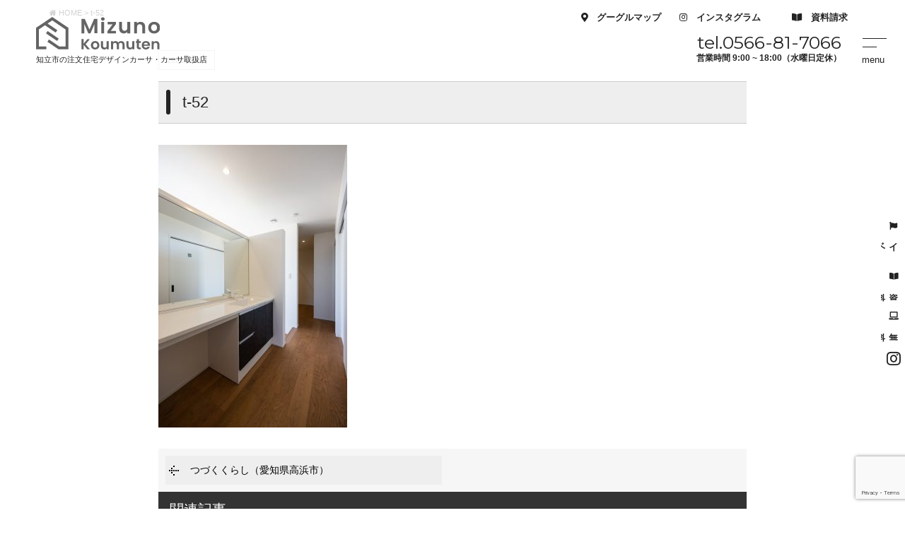

--- FILE ---
content_type: text/html; charset=UTF-8
request_url: https://www.mizuno-koumuten.com/gallery/22367/attachment/t-52/
body_size: 11170
content:
<!DOCTYPE html>
<html class="no-js" lang="ja">
<head>
<meta http-equiv="content-type" content="text/html; charset=UTF-8">


<!--======= Metas =======-->
<meta charset="utf-8">
<meta name="author" content="水野工務店株式会社 愛知県知立市の木造注文住宅,設計・施工,増改築,リフォーム">
<meta name="robots" content="index,follow">
<meta http-equiv="content-style-type" content="text/css; charset=UTF-8">
<meta http-equiv="content-script-type" content="text/javascript; charset=UTF-8">
<meta http-equiv="content-language" content="ja">
<meta name="viewport" content="width=device-width, initial-scale=1.0, user-scalable=no">

		<!-- All in One SEO 4.2.9 - aioseo.com -->
		<title>t-52 | 水野工務店株式会社 愛知県知立市の木造注文住宅,設計・施工,増改築,リフォーム・デザインカーサ</title>
		<meta name="robots" content="max-image-preview:large" />
		<link rel="canonical" href="https://www.mizuno-koumuten.com/gallery/22367/attachment/t-52/" />
		<meta name="generator" content="All in One SEO (AIOSEO) 4.2.9 " />

		<!-- Google tag (gtag.js) -->
<script async src="https://www.googletagmanager.com/gtag/js?id=G-DVVXYL47WQ"></script>
<script>
  window.dataLayer = window.dataLayer || [];
  function gtag(){dataLayer.push(arguments);}
  gtag('js', new Date());

  gtag('config', 'G-DVVXYL47WQ');
  gtag('config', 'UA-189060325-1');
</script>

<!-- Meta Pixel Code -->
<script>
!function(f,b,e,v,n,t,s)
{if(f.fbq)return;n=f.fbq=function(){n.callMethod?
n.callMethod.apply(n,arguments):n.queue.push(arguments)};
if(!f._fbq)f._fbq=n;n.push=n;n.loaded=!0;n.version='2.0';
n.queue=[];t=b.createElement(e);t.async=!0;
t.src=v;s=b.getElementsByTagName(e)[0];
s.parentNode.insertBefore(t,s)}(window, document,'script',
'https://connect.facebook.net/en_US/fbevents.js');
fbq('init', '530278176553377');
fbq('track', 'PageView');
</script>
<noscript><img height="1" width="1" style="display:none"
src="https://www.facebook.com/tr?id=530278176553377&ev=PageView&noscript=1"
/></noscript>
<!-- End Meta Pixel Code -->
		<meta property="og:locale" content="ja_JP" />
		<meta property="og:site_name" content="水野工務店株式会社 愛知県知立市の木造注文住宅,設計・施工,増改築,リフォーム・デザインカーサ | 水野工務店は親切丁寧な木造注文住宅の設計・施工の会社です。一生に一度の大切な買い物は地域密着型の水野工務店にお任せ下さい。" />
		<meta property="og:type" content="article" />
		<meta property="og:title" content="t-52 | 水野工務店株式会社 愛知県知立市の木造注文住宅,設計・施工,増改築,リフォーム・デザインカーサ" />
		<meta property="og:url" content="https://www.mizuno-koumuten.com/gallery/22367/attachment/t-52/" />
		<meta property="article:published_time" content="2022-12-23T00:47:50+00:00" />
		<meta property="article:modified_time" content="2022-12-23T00:47:50+00:00" />
		<meta name="twitter:card" content="summary_large_image" />
		<meta name="twitter:title" content="t-52 | 水野工務店株式会社 愛知県知立市の木造注文住宅,設計・施工,増改築,リフォーム・デザインカーサ" />
		<script type="application/ld+json" class="aioseo-schema">
			{"@context":"https:\/\/schema.org","@graph":[{"@type":"BreadcrumbList","@id":"https:\/\/www.mizuno-koumuten.com\/gallery\/22367\/attachment\/t-52\/#breadcrumblist","itemListElement":[{"@type":"ListItem","@id":"https:\/\/www.mizuno-koumuten.com\/#listItem","position":1,"item":{"@type":"WebPage","@id":"https:\/\/www.mizuno-koumuten.com\/","name":"\u30db\u30fc\u30e0","description":"\u611b\u77e5\u770c\u77e5\u7acb\u5e02\u306e\u6c34\u91ce\u5de5\u52d9\u5e97\u306f\u89aa\u5207\u4e01\u5be7\u306a\u6728\u9020\u6ce8\u6587\u4f4f\u5b85\u306e\u8a2d\u8a08\u30fb\u65bd\u5de5\u306e\u4f1a\u793e\u3067\u3059\u3002\u4e00\u751f\u306b\u4e00\u5ea6\u306e\u5927\u5207\u306a\u8cb7\u3044\u7269\u306f\u5730\u57df\u5bc6\u7740\u578b\uff08\u8c4a\u7530\u5e02\u30fb\u5b89\u57ce\u5e02\u30fb\u5208\u8c37\u5e02\uff09\u306e\u6c34\u91ce\u5de5\u52d9\u5e97\u306b\u304a\u4efb\u305b\u4e0b\u3055\u3044\u3002\u30ab\u30fc\u30b5\u30ad\u30e5\u30fc\u30d6\u30fb\u30ab\u30fc\u30b5\u30ab\u30ea\u30fc\u30ca\u3084\u5efa\u7bc9\u5bb6\u3068\u3064\u304f\u308b\u6ce8\u6587\u4f4f\u5b85\u30ab\u30fc\u30b5\u30c7\u30b6\u30a4\u30f3\u306a\u3069\u3001\u79c1\u305f\u3061\u3068\u4e00\u7dd2\u306b\u3054\u5bb6\u65cf\u306e\u5922\u3092\u53f6\u3048\u307e\u305b\u3093\u304b\u3002","url":"https:\/\/www.mizuno-koumuten.com\/"},"nextItem":"https:\/\/www.mizuno-koumuten.com\/gallery\/22367\/attachment\/t-52\/#listItem"},{"@type":"ListItem","@id":"https:\/\/www.mizuno-koumuten.com\/gallery\/22367\/attachment\/t-52\/#listItem","position":2,"item":{"@type":"WebPage","@id":"https:\/\/www.mizuno-koumuten.com\/gallery\/22367\/attachment\/t-52\/","name":"t-52","url":"https:\/\/www.mizuno-koumuten.com\/gallery\/22367\/attachment\/t-52\/"},"previousItem":"https:\/\/www.mizuno-koumuten.com\/#listItem"}]},{"@type":"ItemPage","@id":"https:\/\/www.mizuno-koumuten.com\/gallery\/22367\/attachment\/t-52\/#itempage","url":"https:\/\/www.mizuno-koumuten.com\/gallery\/22367\/attachment\/t-52\/","name":"t-52 | \u6c34\u91ce\u5de5\u52d9\u5e97\u682a\u5f0f\u4f1a\u793e \u611b\u77e5\u770c\u77e5\u7acb\u5e02\u306e\u6728\u9020\u6ce8\u6587\u4f4f\u5b85,\u8a2d\u8a08\u30fb\u65bd\u5de5,\u5897\u6539\u7bc9,\u30ea\u30d5\u30a9\u30fc\u30e0\u30fb\u30c7\u30b6\u30a4\u30f3\u30ab\u30fc\u30b5","inLanguage":"ja","isPartOf":{"@id":"https:\/\/www.mizuno-koumuten.com\/#website"},"breadcrumb":{"@id":"https:\/\/www.mizuno-koumuten.com\/gallery\/22367\/attachment\/t-52\/#breadcrumblist"},"author":{"@id":"https:\/\/www.mizuno-koumuten.com\/author\/admin_mgm\/#author"},"creator":{"@id":"https:\/\/www.mizuno-koumuten.com\/author\/admin_mgm\/#author"},"datePublished":"2022-12-23T00:47:50+09:00","dateModified":"2022-12-23T00:47:50+09:00"},{"@type":"Organization","@id":"https:\/\/www.mizuno-koumuten.com\/#organization","name":"\u6c34\u91ce\u5de5\u52d9\u5e97\u682a\u5f0f\u4f1a\u793e \u611b\u77e5\u770c\u77e5\u7acb\u5e02\u306e\u6728\u9020\u6ce8\u6587\u4f4f\u5b85,\u8a2d\u8a08\u30fb\u65bd\u5de5,\u5897\u6539\u7bc9,\u30ea\u30d5\u30a9\u30fc\u30e0\u30fb\u30c7\u30b6\u30a4\u30f3\u30ab\u30fc\u30b5","url":"https:\/\/www.mizuno-koumuten.com\/"},{"@type":"Person","@id":"https:\/\/www.mizuno-koumuten.com\/author\/admin_mgm\/#author","url":"https:\/\/www.mizuno-koumuten.com\/author\/admin_mgm\/","name":"admin_mgm","image":{"@type":"ImageObject","@id":"https:\/\/www.mizuno-koumuten.com\/gallery\/22367\/attachment\/t-52\/#authorImage","url":"https:\/\/secure.gravatar.com\/avatar\/b1ae6f83ee654a84d2c435954d430b77?s=96&d=mm&r=g","width":96,"height":96,"caption":"admin_mgm"}},{"@type":"WebSite","@id":"https:\/\/www.mizuno-koumuten.com\/#website","url":"https:\/\/www.mizuno-koumuten.com\/","name":"\u6c34\u91ce\u5de5\u52d9\u5e97\u682a\u5f0f\u4f1a\u793e \u611b\u77e5\u770c\u77e5\u7acb\u5e02\u306e\u6728\u9020\u6ce8\u6587\u4f4f\u5b85,\u8a2d\u8a08\u30fb\u65bd\u5de5,\u5897\u6539\u7bc9,\u30ea\u30d5\u30a9\u30fc\u30e0\u30fb\u30c7\u30b6\u30a4\u30f3\u30ab\u30fc\u30b5","description":"\u6c34\u91ce\u5de5\u52d9\u5e97\u306f\u89aa\u5207\u4e01\u5be7\u306a\u6728\u9020\u6ce8\u6587\u4f4f\u5b85\u306e\u8a2d\u8a08\u30fb\u65bd\u5de5\u306e\u4f1a\u793e\u3067\u3059\u3002\u4e00\u751f\u306b\u4e00\u5ea6\u306e\u5927\u5207\u306a\u8cb7\u3044\u7269\u306f\u5730\u57df\u5bc6\u7740\u578b\u306e\u6c34\u91ce\u5de5\u52d9\u5e97\u306b\u304a\u4efb\u305b\u4e0b\u3055\u3044\u3002","inLanguage":"ja","publisher":{"@id":"https:\/\/www.mizuno-koumuten.com\/#organization"}}]}
		</script>
		<!-- All in One SEO -->


<!-- Google Tag Manager by PYS -->
<script data-cfasync="false" data-pagespeed-no-defer>
	var pys_datalayer_name = "dataLayer";
	window.dataLayer = window.dataLayer || [];</script> 
<!-- End Google Tag Manager by PYS --><link rel='dns-prefetch' href='//ajax.googleapis.com' />
<link rel='dns-prefetch' href='//use.fontawesome.com' />
<link rel="alternate" type="application/rss+xml" title="水野工務店株式会社 愛知県知立市の木造注文住宅,設計・施工,増改築,リフォーム・デザインカーサ &raquo; t-52 のコメントのフィード" href="https://www.mizuno-koumuten.com/gallery/22367/attachment/t-52/feed/" />
<script type="text/javascript">
window._wpemojiSettings = {"baseUrl":"https:\/\/s.w.org\/images\/core\/emoji\/14.0.0\/72x72\/","ext":".png","svgUrl":"https:\/\/s.w.org\/images\/core\/emoji\/14.0.0\/svg\/","svgExt":".svg","source":{"concatemoji":"https:\/\/www.mizuno-koumuten.com\/web\/wp-includes\/js\/wp-emoji-release.min.js?ver=6.1.9"}};
/*! This file is auto-generated */
!function(e,a,t){var n,r,o,i=a.createElement("canvas"),p=i.getContext&&i.getContext("2d");function s(e,t){var a=String.fromCharCode,e=(p.clearRect(0,0,i.width,i.height),p.fillText(a.apply(this,e),0,0),i.toDataURL());return p.clearRect(0,0,i.width,i.height),p.fillText(a.apply(this,t),0,0),e===i.toDataURL()}function c(e){var t=a.createElement("script");t.src=e,t.defer=t.type="text/javascript",a.getElementsByTagName("head")[0].appendChild(t)}for(o=Array("flag","emoji"),t.supports={everything:!0,everythingExceptFlag:!0},r=0;r<o.length;r++)t.supports[o[r]]=function(e){if(p&&p.fillText)switch(p.textBaseline="top",p.font="600 32px Arial",e){case"flag":return s([127987,65039,8205,9895,65039],[127987,65039,8203,9895,65039])?!1:!s([55356,56826,55356,56819],[55356,56826,8203,55356,56819])&&!s([55356,57332,56128,56423,56128,56418,56128,56421,56128,56430,56128,56423,56128,56447],[55356,57332,8203,56128,56423,8203,56128,56418,8203,56128,56421,8203,56128,56430,8203,56128,56423,8203,56128,56447]);case"emoji":return!s([129777,127995,8205,129778,127999],[129777,127995,8203,129778,127999])}return!1}(o[r]),t.supports.everything=t.supports.everything&&t.supports[o[r]],"flag"!==o[r]&&(t.supports.everythingExceptFlag=t.supports.everythingExceptFlag&&t.supports[o[r]]);t.supports.everythingExceptFlag=t.supports.everythingExceptFlag&&!t.supports.flag,t.DOMReady=!1,t.readyCallback=function(){t.DOMReady=!0},t.supports.everything||(n=function(){t.readyCallback()},a.addEventListener?(a.addEventListener("DOMContentLoaded",n,!1),e.addEventListener("load",n,!1)):(e.attachEvent("onload",n),a.attachEvent("onreadystatechange",function(){"complete"===a.readyState&&t.readyCallback()})),(e=t.source||{}).concatemoji?c(e.concatemoji):e.wpemoji&&e.twemoji&&(c(e.twemoji),c(e.wpemoji)))}(window,document,window._wpemojiSettings);
</script>
<style type="text/css">
img.wp-smiley,
img.emoji {
	display: inline !important;
	border: none !important;
	box-shadow: none !important;
	height: 1em !important;
	width: 1em !important;
	margin: 0 0.07em !important;
	vertical-align: -0.1em !important;
	background: none !important;
	padding: 0 !important;
}
</style>
	<link rel='stylesheet' id='css_style-css' href='https://www.mizuno-koumuten.com/web/wp-content/themes/mgm_mizuno/html/style.css?ver=20251119a' type='text/css' media='all' />
<link rel='stylesheet' id='css_bootstrap-css' href='https://www.mizuno-koumuten.com/web/wp-content/themes/mgm_mizuno/html/css/bootstrap.min.css?ver=20250317a' type='text/css' media='all' />
<link rel='stylesheet' id='css_togglemenu-css' href='https://www.mizuno-koumuten.com/web/wp-content/themes/mgm_mizuno/html/css/togglemenu.css?ver=20170827' type='text/css' media='all' />
<link rel='stylesheet' id='css_slick-css' href='https://www.mizuno-koumuten.com/web/wp-content/themes/mgm_mizuno/html/css/slick.css?ver=20170827' type='text/css' media='all' />
<link rel='stylesheet' id='css_contents-css' href='https://www.mizuno-koumuten.com/web/wp-content/themes/mgm_mizuno/html/css/contents.css?ver=20170827' type='text/css' media='all' />
<link rel='stylesheet' id='css_floatSideNav-css' href='https://www.mizuno-koumuten.com/web/wp-content/themes/mgm_mizuno/html/css/float_sidenav.css?ver=20170827' type='text/css' media='all' />
<link rel='stylesheet' id='css_addquicktag-css' href='https://www.mizuno-koumuten.com/web/wp-content/themes/mgm_mizuno/html/css/addquicktag.css?ver=20170827' type='text/css' media='all' />
<link rel='stylesheet' id='css_fancybox-css' href='https://www.mizuno-koumuten.com/web/wp-content/themes/mgm_mizuno/html/css/jquery.fancybox.min.css?ver=20170827' type='text/css' media='all' />
<link rel='stylesheet' id='css_webicon-css' href='https://use.fontawesome.com/releases/v5.12.1/css/all.css?ver=20170827' type='text/css' media='all' />
<link rel='stylesheet' id='sbi_styles-css' href='https://www.mizuno-koumuten.com/web/wp-content/plugins/instagram-feed/css/sbi-styles.min.css?ver=6.1.5' type='text/css' media='all' />
<link rel='stylesheet' id='wp-block-library-css' href='https://www.mizuno-koumuten.com/web/wp-includes/css/dist/block-library/style.min.css?ver=6.1.9' type='text/css' media='all' />
<style id='wp-block-library-inline-css' type='text/css'>
.has-text-align-justify{text-align:justify;}
</style>
<link rel='stylesheet' id='mediaelement-css' href='https://www.mizuno-koumuten.com/web/wp-includes/js/mediaelement/mediaelementplayer-legacy.min.css?ver=4.2.17' type='text/css' media='all' />
<link rel='stylesheet' id='wp-mediaelement-css' href='https://www.mizuno-koumuten.com/web/wp-includes/js/mediaelement/wp-mediaelement.min.css?ver=6.1.9' type='text/css' media='all' />
<link rel='stylesheet' id='classic-theme-styles-css' href='https://www.mizuno-koumuten.com/web/wp-includes/css/classic-themes.min.css?ver=1' type='text/css' media='all' />
<style id='global-styles-inline-css' type='text/css'>
body{--wp--preset--color--black: #000000;--wp--preset--color--cyan-bluish-gray: #abb8c3;--wp--preset--color--white: #ffffff;--wp--preset--color--pale-pink: #f78da7;--wp--preset--color--vivid-red: #cf2e2e;--wp--preset--color--luminous-vivid-orange: #ff6900;--wp--preset--color--luminous-vivid-amber: #fcb900;--wp--preset--color--light-green-cyan: #7bdcb5;--wp--preset--color--vivid-green-cyan: #00d084;--wp--preset--color--pale-cyan-blue: #8ed1fc;--wp--preset--color--vivid-cyan-blue: #0693e3;--wp--preset--color--vivid-purple: #9b51e0;--wp--preset--gradient--vivid-cyan-blue-to-vivid-purple: linear-gradient(135deg,rgba(6,147,227,1) 0%,rgb(155,81,224) 100%);--wp--preset--gradient--light-green-cyan-to-vivid-green-cyan: linear-gradient(135deg,rgb(122,220,180) 0%,rgb(0,208,130) 100%);--wp--preset--gradient--luminous-vivid-amber-to-luminous-vivid-orange: linear-gradient(135deg,rgba(252,185,0,1) 0%,rgba(255,105,0,1) 100%);--wp--preset--gradient--luminous-vivid-orange-to-vivid-red: linear-gradient(135deg,rgba(255,105,0,1) 0%,rgb(207,46,46) 100%);--wp--preset--gradient--very-light-gray-to-cyan-bluish-gray: linear-gradient(135deg,rgb(238,238,238) 0%,rgb(169,184,195) 100%);--wp--preset--gradient--cool-to-warm-spectrum: linear-gradient(135deg,rgb(74,234,220) 0%,rgb(151,120,209) 20%,rgb(207,42,186) 40%,rgb(238,44,130) 60%,rgb(251,105,98) 80%,rgb(254,248,76) 100%);--wp--preset--gradient--blush-light-purple: linear-gradient(135deg,rgb(255,206,236) 0%,rgb(152,150,240) 100%);--wp--preset--gradient--blush-bordeaux: linear-gradient(135deg,rgb(254,205,165) 0%,rgb(254,45,45) 50%,rgb(107,0,62) 100%);--wp--preset--gradient--luminous-dusk: linear-gradient(135deg,rgb(255,203,112) 0%,rgb(199,81,192) 50%,rgb(65,88,208) 100%);--wp--preset--gradient--pale-ocean: linear-gradient(135deg,rgb(255,245,203) 0%,rgb(182,227,212) 50%,rgb(51,167,181) 100%);--wp--preset--gradient--electric-grass: linear-gradient(135deg,rgb(202,248,128) 0%,rgb(113,206,126) 100%);--wp--preset--gradient--midnight: linear-gradient(135deg,rgb(2,3,129) 0%,rgb(40,116,252) 100%);--wp--preset--duotone--dark-grayscale: url('#wp-duotone-dark-grayscale');--wp--preset--duotone--grayscale: url('#wp-duotone-grayscale');--wp--preset--duotone--purple-yellow: url('#wp-duotone-purple-yellow');--wp--preset--duotone--blue-red: url('#wp-duotone-blue-red');--wp--preset--duotone--midnight: url('#wp-duotone-midnight');--wp--preset--duotone--magenta-yellow: url('#wp-duotone-magenta-yellow');--wp--preset--duotone--purple-green: url('#wp-duotone-purple-green');--wp--preset--duotone--blue-orange: url('#wp-duotone-blue-orange');--wp--preset--font-size--small: 13px;--wp--preset--font-size--medium: 20px;--wp--preset--font-size--large: 36px;--wp--preset--font-size--x-large: 42px;--wp--preset--spacing--20: 0.44rem;--wp--preset--spacing--30: 0.67rem;--wp--preset--spacing--40: 1rem;--wp--preset--spacing--50: 1.5rem;--wp--preset--spacing--60: 2.25rem;--wp--preset--spacing--70: 3.38rem;--wp--preset--spacing--80: 5.06rem;}:where(.is-layout-flex){gap: 0.5em;}body .is-layout-flow > .alignleft{float: left;margin-inline-start: 0;margin-inline-end: 2em;}body .is-layout-flow > .alignright{float: right;margin-inline-start: 2em;margin-inline-end: 0;}body .is-layout-flow > .aligncenter{margin-left: auto !important;margin-right: auto !important;}body .is-layout-constrained > .alignleft{float: left;margin-inline-start: 0;margin-inline-end: 2em;}body .is-layout-constrained > .alignright{float: right;margin-inline-start: 2em;margin-inline-end: 0;}body .is-layout-constrained > .aligncenter{margin-left: auto !important;margin-right: auto !important;}body .is-layout-constrained > :where(:not(.alignleft):not(.alignright):not(.alignfull)){max-width: var(--wp--style--global--content-size);margin-left: auto !important;margin-right: auto !important;}body .is-layout-constrained > .alignwide{max-width: var(--wp--style--global--wide-size);}body .is-layout-flex{display: flex;}body .is-layout-flex{flex-wrap: wrap;align-items: center;}body .is-layout-flex > *{margin: 0;}:where(.wp-block-columns.is-layout-flex){gap: 2em;}.has-black-color{color: var(--wp--preset--color--black) !important;}.has-cyan-bluish-gray-color{color: var(--wp--preset--color--cyan-bluish-gray) !important;}.has-white-color{color: var(--wp--preset--color--white) !important;}.has-pale-pink-color{color: var(--wp--preset--color--pale-pink) !important;}.has-vivid-red-color{color: var(--wp--preset--color--vivid-red) !important;}.has-luminous-vivid-orange-color{color: var(--wp--preset--color--luminous-vivid-orange) !important;}.has-luminous-vivid-amber-color{color: var(--wp--preset--color--luminous-vivid-amber) !important;}.has-light-green-cyan-color{color: var(--wp--preset--color--light-green-cyan) !important;}.has-vivid-green-cyan-color{color: var(--wp--preset--color--vivid-green-cyan) !important;}.has-pale-cyan-blue-color{color: var(--wp--preset--color--pale-cyan-blue) !important;}.has-vivid-cyan-blue-color{color: var(--wp--preset--color--vivid-cyan-blue) !important;}.has-vivid-purple-color{color: var(--wp--preset--color--vivid-purple) !important;}.has-black-background-color{background-color: var(--wp--preset--color--black) !important;}.has-cyan-bluish-gray-background-color{background-color: var(--wp--preset--color--cyan-bluish-gray) !important;}.has-white-background-color{background-color: var(--wp--preset--color--white) !important;}.has-pale-pink-background-color{background-color: var(--wp--preset--color--pale-pink) !important;}.has-vivid-red-background-color{background-color: var(--wp--preset--color--vivid-red) !important;}.has-luminous-vivid-orange-background-color{background-color: var(--wp--preset--color--luminous-vivid-orange) !important;}.has-luminous-vivid-amber-background-color{background-color: var(--wp--preset--color--luminous-vivid-amber) !important;}.has-light-green-cyan-background-color{background-color: var(--wp--preset--color--light-green-cyan) !important;}.has-vivid-green-cyan-background-color{background-color: var(--wp--preset--color--vivid-green-cyan) !important;}.has-pale-cyan-blue-background-color{background-color: var(--wp--preset--color--pale-cyan-blue) !important;}.has-vivid-cyan-blue-background-color{background-color: var(--wp--preset--color--vivid-cyan-blue) !important;}.has-vivid-purple-background-color{background-color: var(--wp--preset--color--vivid-purple) !important;}.has-black-border-color{border-color: var(--wp--preset--color--black) !important;}.has-cyan-bluish-gray-border-color{border-color: var(--wp--preset--color--cyan-bluish-gray) !important;}.has-white-border-color{border-color: var(--wp--preset--color--white) !important;}.has-pale-pink-border-color{border-color: var(--wp--preset--color--pale-pink) !important;}.has-vivid-red-border-color{border-color: var(--wp--preset--color--vivid-red) !important;}.has-luminous-vivid-orange-border-color{border-color: var(--wp--preset--color--luminous-vivid-orange) !important;}.has-luminous-vivid-amber-border-color{border-color: var(--wp--preset--color--luminous-vivid-amber) !important;}.has-light-green-cyan-border-color{border-color: var(--wp--preset--color--light-green-cyan) !important;}.has-vivid-green-cyan-border-color{border-color: var(--wp--preset--color--vivid-green-cyan) !important;}.has-pale-cyan-blue-border-color{border-color: var(--wp--preset--color--pale-cyan-blue) !important;}.has-vivid-cyan-blue-border-color{border-color: var(--wp--preset--color--vivid-cyan-blue) !important;}.has-vivid-purple-border-color{border-color: var(--wp--preset--color--vivid-purple) !important;}.has-vivid-cyan-blue-to-vivid-purple-gradient-background{background: var(--wp--preset--gradient--vivid-cyan-blue-to-vivid-purple) !important;}.has-light-green-cyan-to-vivid-green-cyan-gradient-background{background: var(--wp--preset--gradient--light-green-cyan-to-vivid-green-cyan) !important;}.has-luminous-vivid-amber-to-luminous-vivid-orange-gradient-background{background: var(--wp--preset--gradient--luminous-vivid-amber-to-luminous-vivid-orange) !important;}.has-luminous-vivid-orange-to-vivid-red-gradient-background{background: var(--wp--preset--gradient--luminous-vivid-orange-to-vivid-red) !important;}.has-very-light-gray-to-cyan-bluish-gray-gradient-background{background: var(--wp--preset--gradient--very-light-gray-to-cyan-bluish-gray) !important;}.has-cool-to-warm-spectrum-gradient-background{background: var(--wp--preset--gradient--cool-to-warm-spectrum) !important;}.has-blush-light-purple-gradient-background{background: var(--wp--preset--gradient--blush-light-purple) !important;}.has-blush-bordeaux-gradient-background{background: var(--wp--preset--gradient--blush-bordeaux) !important;}.has-luminous-dusk-gradient-background{background: var(--wp--preset--gradient--luminous-dusk) !important;}.has-pale-ocean-gradient-background{background: var(--wp--preset--gradient--pale-ocean) !important;}.has-electric-grass-gradient-background{background: var(--wp--preset--gradient--electric-grass) !important;}.has-midnight-gradient-background{background: var(--wp--preset--gradient--midnight) !important;}.has-small-font-size{font-size: var(--wp--preset--font-size--small) !important;}.has-medium-font-size{font-size: var(--wp--preset--font-size--medium) !important;}.has-large-font-size{font-size: var(--wp--preset--font-size--large) !important;}.has-x-large-font-size{font-size: var(--wp--preset--font-size--x-large) !important;}
.wp-block-navigation a:where(:not(.wp-element-button)){color: inherit;}
:where(.wp-block-columns.is-layout-flex){gap: 2em;}
.wp-block-pullquote{font-size: 1.5em;line-height: 1.6;}
</style>
<link rel='stylesheet' id='contact-form-7-css' href='https://www.mizuno-koumuten.com/web/wp-content/plugins/contact-form-7/includes/css/styles.css?ver=5.7.2' type='text/css' media='all' />
<link rel='stylesheet' id='wc-shortcodes-style-css' href='https://www.mizuno-koumuten.com/web/wp-content/plugins/wc-shortcodes/public/assets/css/style.css?ver=3.46' type='text/css' media='all' />
<link rel='stylesheet' id='wordpresscanvas-font-awesome-css' href='https://www.mizuno-koumuten.com/web/wp-content/plugins/wc-shortcodes/public/assets/css/font-awesome.min.css?ver=4.7.0' type='text/css' media='all' />
<link rel='stylesheet' id='jetpack_css-css' href='https://www.mizuno-koumuten.com/web/wp-content/plugins/jetpack/css/jetpack.css?ver=11.7.3' type='text/css' media='all' />
<link rel='stylesheet' id='jquery.lightbox.min.css-css' href='https://www.mizuno-koumuten.com/web/wp-content/plugins/wp-jquery-lightbox/styles/lightbox.min.css?ver=1.4.8.2' type='text/css' media='all' />
<link rel="https://api.w.org/" href="https://www.mizuno-koumuten.com/wp-json/" /><link rel="alternate" type="application/json" href="https://www.mizuno-koumuten.com/wp-json/wp/v2/media/22377" /><link rel="EditURI" type="application/rsd+xml" title="RSD" href="https://www.mizuno-koumuten.com/web/xmlrpc.php?rsd" />
<link rel="wlwmanifest" type="application/wlwmanifest+xml" href="https://www.mizuno-koumuten.com/web/wp-includes/wlwmanifest.xml" />
<link rel='shortlink' href='https://www.mizuno-koumuten.com/?p=22377' />
<link rel="alternate" type="application/json+oembed" href="https://www.mizuno-koumuten.com/wp-json/oembed/1.0/embed?url=https%3A%2F%2Fwww.mizuno-koumuten.com%2Fgallery%2F22367%2Fattachment%2Ft-52%2F" />
<link rel="alternate" type="text/xml+oembed" href="https://www.mizuno-koumuten.com/wp-json/oembed/1.0/embed?url=https%3A%2F%2Fwww.mizuno-koumuten.com%2Fgallery%2F22367%2Fattachment%2Ft-52%2F&#038;format=xml" />
	<style>img#wpstats{display:none}</style>
		<link rel="icon" href="https://www.mizuno-koumuten.com/web/wp-content/uploads/2023/01/cropped-favicon-32x32.jpg" sizes="32x32" />
<link rel="icon" href="https://www.mizuno-koumuten.com/web/wp-content/uploads/2023/01/cropped-favicon-192x192.jpg" sizes="192x192" />
<link rel="apple-touch-icon" href="https://www.mizuno-koumuten.com/web/wp-content/uploads/2023/01/cropped-favicon-180x180.jpg" />
<meta name="msapplication-TileImage" content="https://www.mizuno-koumuten.com/web/wp-content/uploads/2023/01/cropped-favicon-270x270.jpg" />
<script async src="https://s.yimg.jp/images/listing/tool/cv/ytag.js"></script>
<script>
window.yjDataLayer = window.yjDataLayer || [];
function ytag() { yjDataLayer.push(arguments); }
ytag({"type":"ycl_cookie"});
</script>
	<!-- Global site tag (gtag.js) - Google Ads: 405733047 -->
<script async src="https://www.googletagmanager.com/gtag/js?id=AW-405733047"></script>
<script>
  window.dataLayer = window.dataLayer || [];
  function gtag(){dataLayer.push(arguments);}
  gtag('js', new Date());

  gtag('config', 'AW-405733047');
</script>
	<!-- Facebook Pixel Code -->
<script>
  !function(f,b,e,v,n,t,s)
  {if(f.fbq)return;n=f.fbq=function(){n.callMethod?
  n.callMethod.apply(n,arguments):n.queue.push(arguments)};
  if(!f._fbq)f._fbq=n;n.push=n;n.loaded=!0;n.version='2.0';
  n.queue=[];t=b.createElement(e);t.async=!0;
  t.src=v;s=b.getElementsByTagName(e)[0];
  s.parentNode.insertBefore(t,s)}(window, document,'script',
  'https://connect.facebook.net/en_US/fbevents.js');
  fbq('init', '344648670181340');
  fbq('track', 'PageView');
</script>
<noscript><img height="1" width="1" style="display:none"
  src="https://www.facebook.com/tr?id=344648670181340&ev=PageView&noscript=1"
/></noscript>
<!-- End Facebook Pixel Code -->
</head>
<body>
<div id="header-wrap">
<!--======= header =======-->
<header id="header">
<div class="scroll_logo"><a href="https://www.mizuno-koumuten.com"><img src="https://www.mizuno-koumuten.com/web/wp-content/themes/mgm_mizuno/html/images/logo.svg" alt="水野工務店株式会社 愛知県知立市の木造注文住宅,設計・施工,増改築,リフォーム" /></a><span class="ttlcopy">知立市の注文住宅デザインカーサ・カーサ取扱店</span></div>
    <div class="pc_btn">
      <span class="maincolor">
      <a data-fancybox data-src="#modal01" href="javascript:;"><i class="fas fa-map-marker-alt"></i>　グーグルマップ</a>
      <div class="modal" id="modal01">
      <p><iframe src="https://www.google.com/maps/embed?pb=!1m18!1m12!1m3!1d3268.3420555889925!2d137.05688311551773!3d34.99814167473683!2m3!1f0!2f0!3f0!3m2!1i1024!2i768!4f13.1!3m3!1m2!1s0x60049f4c315114c7%3A0x371c29cef1c5b950!2z5rC06YeO5bel5YuZ5bqX77yI5qCq77yJ!5e0!3m2!1sja!2sjp!4v1635230344482!5m2!1sja!2sjp" width="100%" height="600" frameborder="0" style="border:0;" allowfullscreen="" aria-hidden="false" tabindex="0"></iframe></p>
      </div></span>
      <span class="subcolor"><a href="https://www.instagram.com/mizuno_koumuten/" target="_blank"><i class="fab fa-instagram"></i>　インスタグラム</a></span>
      <span class="maincolor"><a href="https://www.mizuno-koumuten.com/shiryo/"><i class="fas fa-book-open"></i>　資料請求</a></span>
    </div>
    <div class="pc_navi">
    <ul id="pcnavi">
    <li class="menu__single"><a href="https://www.mizuno-koumuten.com/lineup/" class="menu_second"><span>デザイン住宅一覧 <i class="fa fa-angle-down"></i></span></a>
    <div class="menu__second-level"><div class="menu__second-inner">
    <div id="mega_more">
    <ul>
    <li><a href="https://www.mizuno-koumuten.com/designcasa/"><img src="https://www.mizuno-koumuten.com/web/wp-content/themes/mgm_mizuno/html/images/lineup01.png"><br>design casa</a></li>
    <li><a href="https://www.mizuno-koumuten.com/lineup/cube/"><img src="https://www.mizuno-koumuten.com/web/wp-content/themes/mgm_mizuno/html/images/lineup02.png"><br>casa cube</a></li>
    <li><a href="https://www.mizuno-koumuten.com/lineup/carina/"><img src="https://www.mizuno-koumuten.com/web/wp-content/themes/mgm_mizuno/html/images/lineup03.png"><br>casa carina</a></li>
    <li><a href="https://www.mizuno-koumuten.com/lineup/piatto/"><img src="https://www.mizuno-koumuten.com/web/wp-content/themes/mgm_mizuno/html/images/lineup04.png"><br>casa piatto</a></li>
    </ul>
    </div>
    </div></div>
    </li>
    </ul>
    <nav id="gNav">
    <ul class="navi">
    <li><a href="https://www.mizuno-koumuten.com/gallery/"><span>施工事例 <i class="fa fa-angle-right"></i></span></a></li>
    <li><a href="https://www.mizuno-koumuten.com/garden/"><span>外構について <i class="fa fa-angle-right"></i></span></a></li>
    <li><a href="#" class="linkkill"><span>会社概要 <i class="fa fa-angle-down"></i></span></a>
    <ul class="sub-menu">
        <li><a href="https://www.mizuno-koumuten.com/company/">会社概要</a></li>
        <li><a href="https://www.mizuno-koumuten.com/staff/">スタッフ紹介</a></li>
        <li><a href="https://www.mizuno-koumuten.com/concept/">コンセプト</a></li>
    </ul></li>
    <li><a href="#" class="linkkill"><span>家づくり <i class="fa fa-angle-down"></i></span></a>
    <ul class="sub-menu">

        <li><a href="https://www.mizuno-koumuten.com/spec_cost/">性能とコスト</a></li>
        <li><a href="https://www.mizuno-koumuten.com/lifeplan/">ライフプラン</a></li>
        <li><a href="https://www.mizuno-koumuten.com/flow/">家づくりの進め方</a></li>
        <li><a href="https://www.mizuno-koumuten.com/hosyo/">保証</a></li>
    </ul></li>
    <li><a href="#" class="linkkill"><span>新着情報 <i class="fa fa-angle-down"></i></span></a>
    <ul class="sub-menu">
      <li><a href="https://www.mizuno-koumuten.com/category/news/">お知らせ</a></li>
      <li><a href="https://www.mizuno-koumuten.com/category/event/">イベント</a></li>
      <li><a href="https://www.mizuno-koumuten.com/category/voice/">お客様の声</a></li>
      <li><a href="https://www.mizuno-koumuten.com/category/column/">コラム</a></li>
      <li><a href="https://www.mizuno-koumuten.com/category/blog/">ブログ</a></li>
    </ul></li>
    <li><a href="#" class="linkkill"><span>お問い合わせ <i class="fa fa-angle-down"></i></span></a>
    <ul class="sub-menu">
      <li><a href="https://www.mizuno-koumuten.com/soudan/">無料相談</a></li>
      <li><a href="https://www.mizuno-koumuten.com/shiryo/">資料請求</a></li>
      <li><a href="https://www.mizuno-koumuten.com/contact/">お問い合わせ</a></li>
    </ul></li>
    </ul>
    <div class="mask"></div>
    </nav>
    </div>
    <div class="pc_contact">
        <p><span x-ms-format-detection="none">tel.0566-81-7066</span>
        営業時間 9:00 ~ 18:00（水曜日定休）</p>
    </div>
    <div class="Toggle"><span></span><span></span></div>
</header>
<div class="scroll_tgl_wrap"><div class="togglewrap"><div class="togglewrap_inner">
    <p class="m20-bottom txt-center">まずはお電話にてお問い合わせください。
    <span class="tel at-tgl">tel.0566-81-7066</span>
    受付時間 9:00 ~ 18:00（水曜日定休）</p>
    <nav class="tgl_nav">
    <ul class=tgl_list>
    <li>
        <a href="https://www.mizuno-koumuten.com"><span>HOME</span>トップページへ</a>
        <ul>
        <li><a href="" class="linkkill"><span>ABOUT</span>会社概要</a>
          <ul>
            <li><a href="https://www.mizuno-koumuten.com/company/">会社概要</a></li>
            <li><a href="https://www.mizuno-koumuten.com/staff/">スタッフ紹介</a></li>
            <li><a href="https://www.mizuno-koumuten.com/concept/">コンセプト</a></li>
          </ul>
        </li>
        <li><a href="https://www.mizuno-koumuten.com/garden/"><span>GARDEN</span>外構について</a></li>
        <li><a href="https://www.mizuno-koumuten.com/gallery/"><span>GALLERY</span>施工事例</a></li>
        <li><a href="https://www.mizuno-koumuten.com/designcasa/"><span>DESIGN</span>建築家と建てる家</a></li>
        <li><a href="https://www.mizuno-koumuten.com/lineup/"><span>SELECT</span>セレクト住宅一覧</a>
          <ul>
            <li><a href="https://www.mizuno-koumuten.com/lineup/cube/">casa cube</a></li>
            <li><a href="https://www.mizuno-koumuten.com/lineup/carina/">casa carina</a></li>
            <li><a href="https://www.mizuno-koumuten.com/lineup/piatto/">casa piatto</a></li>
          </ul>
        </li>
        <li><a href="" class="linkkill"><span>PICK UP</span>家づくり</a>
          <ul>
        <li><a href="https://www.mizuno-koumuten.com/spec_cost/">性能とコスト</a></li>
        <li><a href="https://www.mizuno-koumuten.com/lifeplan/">ライフプラン</a></li>
        <li><a href="https://www.mizuno-koumuten.com/flow/">家づくりの進め方</a></li>
        <li><a href="https://www.mizuno-koumuten.com/hosyo/">保証</a></li>
          </ul>
        </li>
        <li><a href="" class="linkkill"><span>INFO</span>新着情報</a>
          <ul>
            <li><a href="https://www.mizuno-koumuten.com/category/news/">お知らせ</a></li>
            <li><a href="https://www.mizuno-koumuten.com/category/event/">イベント</a></li>
            <li><a href="https://www.mizuno-koumuten.com/category/voice/">お客様の声</a></li>
            <li><a href="https://www.mizuno-koumuten.com/category/column/">コラム</a></li>
            <li><a href="https://www.mizuno-koumuten.com/category/blog/">ブログ</a></li>
          </ul>
        </li>
        <li><a href="" class="linkkill"><span>CONTACT</span>お問い合わせ</a>
          <ul>
            <li><a href="https://www.mizuno-koumuten.com/soudan/">無料相談</a></li>
            <li><a href="https://www.mizuno-koumuten.com/shiryo/">資料請求</a></li>
            <li><a href="https://www.mizuno-koumuten.com/contact/">お問い合わせ</a></li>
          </ul>
        </li>
        </ul>
    </li>
    </ul>
    </nav>
    <div class="tgl-address_inner">
      <p class="m20-top"><a href="https://www.mizuno-koumuten.com"><img src="https://www.mizuno-koumuten.com/web/wp-content/themes/mgm_mizuno/html/images/logo-w.svg" class="navlogo" alt="トップページへ"></a><strong>水野工務店株式会社</strong><br>〒472-0004<br>愛知県知立市南陽1丁目74番地2<br>TEL：0566-81-7066<br>FAX：0566-81-7134<br>営業時間：9:00 ~ 18:00(水曜日定休)</p>
      <div class="navsns">
          <span><a href="https://www.facebook.com/p/%E6%B0%B4%E9%87%8E%E5%B7%A5%E5%8B%99%E5%BA%97%E6%A0%AA%E5%BC%8F%E4%BC%9A%E7%A4%BE-100063880600716/?locale=ru_RU" target="_blank"><i class="fab fa-facebook"></i></a></span>
          <span><a href="https://www.instagram.com/mizuno_koumuten/" target="_blank"><i class="fab fa-instagram"></i></a></span>
      </div>
      <p class="tgl_copy">Copyright&copy;MIZUNO KOUMUTEN.</p>
    </div>
</div></div></div>
</div>

<!--======= headder =======-->

<!-- #PAN -->
<div id="pls">
  <div class="container">
    <div class="row">
      <div class="col-md-12">
        <div id="pan">
          <!-- Breadcrumb NavXT 7.1.0 -->
<span property="itemListElement" typeof="ListItem"><a property="item" typeof="WebPage" title="水野工務店株式会社 愛知県知立市の木造注文住宅,設計・施工,増改築,リフォーム・デザインカーサへ移動" href="https://www.mizuno-koumuten.com" class="home"><span property="name"><i class="fa fa-home"></i> HOME</span></a><meta property="position" content="1"></span> &gt; <span class="post post-attachment current-item">t-52</span>        </div>
      </div>
    </div>
  </div>
</div>
<!-- メインコンテンツ -->

<div class="container">
  <div class="row">
      <div class="col-md-10 col-md-offset-1">
      <div id="main">
        		             <div id="date">
            2022-12-23          </div>
		            <h1>t-52</h1>
                     <div class="sgl">
                      </div>
                             <p class="attachment"><a href='https://www.mizuno-koumuten.com/web/wp-content/uploads/2022/12/t-52.jpg' rel="lightbox[22377]"><img width="267" height="400" src="https://www.mizuno-koumuten.com/web/wp-content/uploads/2022/12/t-52-267x400.jpg" class="attachment-medium size-medium" alt="" decoding="async" loading="lazy" srcset="https://www.mizuno-koumuten.com/web/wp-content/uploads/2022/12/t-52-267x400.jpg 267w, https://www.mizuno-koumuten.com/web/wp-content/uploads/2022/12/t-52-682x1024.jpg 682w, https://www.mizuno-koumuten.com/web/wp-content/uploads/2022/12/t-52-768x1152.jpg 768w, https://www.mizuno-koumuten.com/web/wp-content/uploads/2022/12/t-52.jpg 853w" sizes="(max-width: 267px) 100vw, 267px" /></a></p>
          
                     <div id="next">
            <div class="row">
              <div class="col-xs-6"> <span class="nx_left">
                <a href="https://www.mizuno-koumuten.com/gallery/22367/" rel="prev">つづくくらし（愛知県高浜市）</a>                </span></div>
              <div class="col-xs-6"> <span class="nx_right">
                                </span></div>
            </div>
          </div>
                    <!-- 関連記事 -->
                        
            <div class="related">
            <h3>関連記事</h3>
            <div class="row m20-top">
            
            <div class="col-xs-6 col-sm-3"><a href="https://www.mizuno-koumuten.com/blog/22243/">
                <div class="related-thumb">
                                <img width="300" height="300" src="https://www.mizuno-koumuten.com/web/wp-content/uploads/2022/11/IMG_5745-300x300.jpg" class="attachment-thumbnail size-thumbnail wp-post-image" alt="" decoding="async" />                                    </div>

                <div class="related-title">
                寄せ植え②                </div>
            </a></div>

            
            <div class="col-xs-6 col-sm-3"><a href="https://www.mizuno-koumuten.com/event/22514/">
                <div class="related-thumb">
                                <img width="300" height="300" src="https://www.mizuno-koumuten.com/web/wp-content/uploads/2023/03/openhouse-300x300.jpg" class="attachment-thumbnail size-thumbnail wp-post-image" alt="" decoding="async" loading="lazy" srcset="https://www.mizuno-koumuten.com/web/wp-content/uploads/2023/03/openhouse-300x300.jpg 300w, https://www.mizuno-koumuten.com/web/wp-content/uploads/2023/03/openhouse-400x400.jpg 400w, https://www.mizuno-koumuten.com/web/wp-content/uploads/2023/03/openhouse-420x420.jpg 420w, https://www.mizuno-koumuten.com/web/wp-content/uploads/2023/03/openhouse.jpg 720w" sizes="(max-width: 300px) 100vw, 300px" />                                    </div>

                <div class="related-title">
                軒の深い平屋の邸宅見学会                </div>
            </a></div>

            
            <div class="col-xs-6 col-sm-3"><a href="https://www.mizuno-koumuten.com/blog/24367/">
                <div class="related-thumb">
                                <img width="300" height="300" src="https://www.mizuno-koumuten.com/web/wp-content/uploads/2025/03/IMG_7295-300x300.jpg" class="attachment-thumbnail size-thumbnail wp-post-image" alt="" decoding="async" loading="lazy" srcset="https://www.mizuno-koumuten.com/web/wp-content/uploads/2025/03/IMG_7295-300x300.jpg 300w, https://www.mizuno-koumuten.com/web/wp-content/uploads/2025/03/IMG_7295-420x420.jpg 420w, https://www.mizuno-koumuten.com/web/wp-content/uploads/2025/03/IMG_7295-600x600.jpg 600w" sizes="(max-width: 300px) 100vw, 300px" />                                    </div>

                <div class="related-title">
                【メンテナンスセミナーを終えて】                </div>
            </a></div>

            
            <div class="col-xs-6 col-sm-3"><a href="https://www.mizuno-koumuten.com/event/22541/">
                <div class="related-thumb">
                                <img width="300" height="300" src="https://www.mizuno-koumuten.com/web/wp-content/uploads/2023/04/event05-300x300.jpg" class="attachment-thumbnail size-thumbnail wp-post-image" alt="" decoding="async" loading="lazy" srcset="https://www.mizuno-koumuten.com/web/wp-content/uploads/2023/04/event05-300x300.jpg 300w, https://www.mizuno-koumuten.com/web/wp-content/uploads/2023/04/event05-400x400.jpg 400w, https://www.mizuno-koumuten.com/web/wp-content/uploads/2023/04/event05-420x420.jpg 420w, https://www.mizuno-koumuten.com/web/wp-content/uploads/2023/04/event05.jpg 720w" sizes="(max-width: 300px) 100vw, 300px" />                                    </div>

                <div class="related-title">
                インナーガレージのあるやさしいおうち見学会                </div>
            </a></div>

                        </div>
            </div>
                        <!-- 関連記事ここまで -->
          
          <!-- / メイン（左側） -->
        </div></div>


  </div>
</div>
<!--======= sidenav 固定 =======-->
<aside class="side-navi-wrap">
<a href="https://www.mizuno-koumuten.com/category/event/"><div class="side-normal is-sideevent">イベント情報</div></a>
<a href="https://www.mizuno-koumuten.com/shiryo/"><div class="side-normal is-event">資料請求</div></a>
<a href="https://www.mizuno-koumuten.com/soudan/"><div class="side-normal is-online">無料相談</div></a>
<a href="https://www.instagram.com/mizuno_koumuten/" target="_blank"><div class="side-normal is-insta"></div></a>
</aside>
<!--======= pageup 固定 =======-->
<aside class="pageup"><a href="#pageup"></a></aside>

<!--======= footer =======-->
<footer id="footer">
  <p class="m20-bottom txt-center">まずはお電話にてお問い合わせください。
  <span class="tel">tel.0566-81-7066</span>
  フリーダイヤル・受付時間 9:00 ~ 18:00(水曜日定休)</p>
<div class="footer_inner">
    <div class="row">
    <div class="col-sm-12">
        <ul class="nav_more">
        <li><a href="https://www.mizuno-koumuten.com/shiryo/"><i class="fas fa-book-open"></i>　資料請求</a></li>
        <li><a href="https://www.mizuno-koumuten.com/soudan/"><i class="fas fa-pencil-alt"></i>　無料相談</a></li>
        <li><a href="https://www.mizuno-koumuten.com/category/event/"><i class="fas fa-flag"></i>　イベント情報</a></li>
        </ul>
        <div class="otokoro-wrap">
        <h5 class="footlogo"><a href="https://www.mizuno-koumuten.com/"><img src="https://www.mizuno-koumuten.com/web/wp-content/themes/mgm_mizuno/html/images/logo-w.svg" alt="トップページへ"><br>水野工務店株式会社</a></h5>
        <p>〒472-0004　愛知県知立市南陽1丁目74番地　<br class="at-sp">TEL：0566-81-7066　／<br class="at-sp">　FAX：0566-81-7134<br>営業時間：9:00 ～ 18:00(水曜日定休)<br>
        建設業許可番号：愛知県知事許可 （般-28） 第57917号<br>
            <br>施工エリア：愛知県（知立市・豊田市・安城市・刈谷市）
        <span><a href="https://www.facebook.com/p/%E6%B0%B4%E9%87%8E%E5%B7%A5%E5%8B%99%E5%BA%97%E6%A0%AA%E5%BC%8F%E4%BC%9A%E7%A4%BE-100063880600716/?locale=ru_RU" target="_blank"><i class="fab fa-facebook"></i></a></span>
        <span><a href="https://www.instagram.com/mizuno_koumuten/" target="_blank"><i class="fab fa-instagram"></i></a></span>
        </p>
        </div>
    </div>
    </div>
<div class="reiennav-wrap">
  <ul class="reiennav">
  <li><a href="https://www.mizuno-koumuten.com/company/">会社概要</a></li>
  <li><a href="https://www.mizuno-koumuten.com/concept/">コンセプト</a></li>
  <li><a href="https://www.mizuno-koumuten.com/staff/">スタッフ紹介</a></li>
  <li><a href="https://www.mizuno-koumuten.com/designcasa/">建築家とつくる家</a></li>
  <li><a href="https://www.mizuno-koumuten.com/lineup/">セレクト住宅一覧</a></li>
  <li><a href="https://www.mizuno-koumuten.com/gallery/">施工事例</a></li>
  <li><a href="https://www.mizuno-koumuten.com/garden/">外構について</a></li>
  <li><a href="https://www.mizuno-koumuten.com/spec_cost/">性能とコスト</a></li>
  <li><a href="https://www.mizuno-koumuten.com/lifeplan/">ライフプラン</a></li>
  <li><a href="https://www.mizuno-koumuten.com/flow/">家づくりの進め方</a></li>
  <li><a href="https://www.mizuno-koumuten.com/hosyo/">保証</a></li>
  <li><a href="https://www.mizuno-koumuten.com/soudan/">無料相談</a></li>
  <li><a href="https://www.mizuno-koumuten.com/shiryo/">資料請求</a></li>
  <li><a href="https://www.mizuno-koumuten.com/contact/">お問い合わせ</a></li>
  <li><a href="https://www.mizuno-koumuten.com/category/news/">お知らせ</a></li>
  <li><a href="https://www.mizuno-koumuten.com/category/event/">イベント</a></li>
  <li><a href="https://www.mizuno-koumuten.com/category/voice/">お客様の声</a></li>
  <li><a href="https://www.mizuno-koumuten.com/socategory/column/">コラム</a></li>
  <li><a href="https://www.mizuno-koumuten.com/socategory/blog/">ブログ</a></li>
  <li><a href="https://www.facebook.com/p/%E6%B0%B4%E9%87%8E%E5%B7%A5%E5%8B%99%E5%BA%97%E6%A0%AA%E5%BC%8F%E4%BC%9A%E7%A4%BE-100063880600716/?locale=ru_RU" target="_blank">Facebook <i class="fab fa-facebook"></i></a></li>
  <li><a href="https://www.instagram.com/mizuno_koumuten/" target="_blank">Instagram <i class="fab fa-instagram"></i></a></li>
  </ul>
</div>
</div>
</footer>
<address>Copyright&copy;MIZUNO KOUMUTEN.</address>
<!--======= fotter 固定メニュー =======-->
<ul class="footer_menu">
  <li class="f-event"><a href="https://www.mizuno-koumuten.com/category/event/"><i class="fas fa-calendar-alt"></i><br>
    イベント</a></li>
  <li class="f-contact"><a href="https://www.mizuno-koumuten.com/shiryo/"><i class="fas fa-book-open"></i><br>
    資料請求</a></li>
  <li class="f-about"><a href="https://www.mizuno-koumuten.com/soudan/"><i class="fas fa-laptop"></i><br>
    無料相談</a></li>
</ul>
<!--======= fotter end =======-->
<!-- Instagram Feed JS -->
<script type="text/javascript">
var sbiajaxurl = "https://www.mizuno-koumuten.com/web/wp-admin/admin-ajax.php";
</script>
<script type='text/javascript' src='https://ajax.googleapis.com/ajax/libs/jquery/1.12.4/jquery.min.js?ver=20170807' id='jquery-js'></script>
<script type='text/javascript' src='https://www.mizuno-koumuten.com/web/wp-includes/js/imagesloaded.min.js?ver=4.1.4' id='imagesloaded-js'></script>
<script type='text/javascript' src='https://www.mizuno-koumuten.com/web/wp-includes/js/masonry.min.js?ver=4.2.2' id='masonry-js'></script>
<script type='text/javascript' src='https://www.mizuno-koumuten.com/web/wp-includes/js/jquery/jquery.masonry.min.js?ver=3.1.2b' id='jquery-masonry-js'></script>
<script type='text/javascript' id='wc-shortcodes-rsvp-js-extra'>
/* <![CDATA[ */
var WCShortcodes = {"ajaxurl":"https:\/\/www.mizuno-koumuten.com\/web\/wp-admin\/admin-ajax.php"};
/* ]]> */
</script>
<script type='text/javascript' src='https://www.mizuno-koumuten.com/web/wp-content/plugins/wc-shortcodes/public/assets/js/rsvp.js?ver=3.46' id='wc-shortcodes-rsvp-js'></script>
<script type='text/javascript' src='https://www.mizuno-koumuten.com/web/wp-content/themes/mgm_mizuno/html/js/bootstrap.min.js?ver=20170807' id='js_bootstrap-js'></script>
<script type='text/javascript' src='https://www.mizuno-koumuten.com/web/wp-content/themes/mgm_mizuno/html/js/modernizr.js?ver=20170807' id='js_modernizr-js'></script>
<script type='text/javascript' src='https://www.google.com/recaptcha/api.js?render=6LdICBIjAAAAALm5Mcn5V8dpl9aQEn1Sr3KtPa6u&#038;ver=3.0' id='google-recaptcha-js'></script>
<script type='text/javascript' src='https://www.mizuno-koumuten.com/web/wp-includes/js/dist/vendor/regenerator-runtime.min.js?ver=0.13.9' id='regenerator-runtime-js'></script>
<script type='text/javascript' src='https://www.mizuno-koumuten.com/web/wp-includes/js/dist/vendor/wp-polyfill.min.js?ver=3.15.0' id='wp-polyfill-js'></script>
<script type='text/javascript' id='wpcf7-recaptcha-js-extra'>
/* <![CDATA[ */
var wpcf7_recaptcha = {"sitekey":"6LdICBIjAAAAALm5Mcn5V8dpl9aQEn1Sr3KtPa6u","actions":{"homepage":"homepage","contactform":"contactform"}};
/* ]]> */
</script>
<script type='text/javascript' src='https://www.mizuno-koumuten.com/web/wp-content/plugins/contact-form-7/modules/recaptcha/index.js?ver=5.7.2' id='wpcf7-recaptcha-js'></script>
<script type='text/javascript' src='https://www.mizuno-koumuten.com/web/wp-content/plugins/wp-jquery-lightbox/jquery.touchwipe.min.js?ver=1.4.8.2' id='wp-jquery-lightbox-swipe-js'></script>
<script type='text/javascript' id='wp-jquery-lightbox-js-extra'>
/* <![CDATA[ */
var JQLBSettings = {"showTitle":"1","showCaption":"1","showNumbers":"1","fitToScreen":"1","resizeSpeed":"400","showDownload":"0","navbarOnTop":"0","marginSize":"0","slideshowSpeed":"4000","prevLinkTitle":"\u524d\u306e\u753b\u50cf","nextLinkTitle":"\u6b21\u306e\u753b\u50cf","closeTitle":"\u30ae\u30e3\u30e9\u30ea\u30fc\u3092\u9589\u3058\u308b","image":"\u753b\u50cf ","of":"\u306e","download":"\u30c0\u30a6\u30f3\u30ed\u30fc\u30c9","pause":"(\u30b9\u30e9\u30a4\u30c9\u30b7\u30e7\u30fc\u3092\u505c\u6b62\u3059\u308b)","play":"(\u30b9\u30e9\u30a4\u30c9\u30b7\u30e7\u30fc\u3092\u518d\u751f\u3059\u308b)"};
/* ]]> */
</script>
<script type='text/javascript' src='https://www.mizuno-koumuten.com/web/wp-content/plugins/wp-jquery-lightbox/jquery.lightbox.min.js?ver=1.4.8.2' id='wp-jquery-lightbox-js'></script>
<script type='text/javascript' src='https://www.mizuno-koumuten.com/web/wp-content/themes/mgm_mizuno/html/js/slick.min.js?ver=20170827' id='js_slick-js'></script>
<script type='text/javascript' src='https://www.mizuno-koumuten.com/web/wp-content/themes/mgm_mizuno/html/js/float_sidenav.js?ver=20170827' id='js_float_sidenav-js'></script>
<script type='text/javascript' src='https://www.mizuno-koumuten.com/web/wp-content/themes/mgm_mizuno/html/js/contents.js?ver=20170827' id='js_mgm_contents-js'></script>
<script type='text/javascript' src='https://www.mizuno-koumuten.com/web/wp-content/themes/mgm_mizuno/html/js/jquery.fancybox.min.js?ver=20170827' id='js_fancybox-js'></script>
<script type='text/javascript' src='https://www.mizuno-koumuten.com/web/wp-content/themes/mgm_mizuno/html/js/jquery.qrcode.min.js?ver=20170827' id='js_qrcode-js'></script>
<!--[if lt IE 9]>
<script type='text/javascript' src='https://www.mizuno-koumuten.com/web/wp-content/themes/mgm_mizuno/html/js/mgm-ie9.js?ver=20170827' id='js_mgm_ie9-js'></script>
<![endif]-->
<!--[if lt IE 9]>
<script type='text/javascript' src='https://www.mizuno-koumuten.com/web/wp-content/themes/mgm_mizuno/html/js/respond.min.js?ver=20170827' id='js_respond-js'></script>
<![endif]-->
	<script src='https://stats.wp.com/e-202603.js' defer></script>
	<script>
		_stq = window._stq || [];
		_stq.push([ 'view', {v:'ext',blog:'189348820',post:'22377',tz:'9',srv:'www.mizuno-koumuten.com',j:'1:11.7.3'} ]);
		_stq.push([ 'clickTrackerInit', '189348820', '22377' ]);
	</script><!-- KASIKA TRACKING CODE -->
<script type="text/javascript" src="//panda.kasika.io/contact_conversion/?pid=36191537E6506EEFC3894C09B161D622"></script>
<script type="text/javascript" src="//panda.kasika.io/tracking_s/?pid=36191537E6506EEFC3894C09B161D622"></script>
<!-- KASIKA TRACKING CODE -->
</body></html>


--- FILE ---
content_type: text/html; charset=utf-8
request_url: https://www.google.com/recaptcha/api2/anchor?ar=1&k=6LdICBIjAAAAALm5Mcn5V8dpl9aQEn1Sr3KtPa6u&co=aHR0cHM6Ly93d3cubWl6dW5vLWtvdW11dGVuLmNvbTo0NDM.&hl=en&v=PoyoqOPhxBO7pBk68S4YbpHZ&size=invisible&anchor-ms=20000&execute-ms=30000&cb=j59gn62zw6h7
body_size: 48622
content:
<!DOCTYPE HTML><html dir="ltr" lang="en"><head><meta http-equiv="Content-Type" content="text/html; charset=UTF-8">
<meta http-equiv="X-UA-Compatible" content="IE=edge">
<title>reCAPTCHA</title>
<style type="text/css">
/* cyrillic-ext */
@font-face {
  font-family: 'Roboto';
  font-style: normal;
  font-weight: 400;
  font-stretch: 100%;
  src: url(//fonts.gstatic.com/s/roboto/v48/KFO7CnqEu92Fr1ME7kSn66aGLdTylUAMa3GUBHMdazTgWw.woff2) format('woff2');
  unicode-range: U+0460-052F, U+1C80-1C8A, U+20B4, U+2DE0-2DFF, U+A640-A69F, U+FE2E-FE2F;
}
/* cyrillic */
@font-face {
  font-family: 'Roboto';
  font-style: normal;
  font-weight: 400;
  font-stretch: 100%;
  src: url(//fonts.gstatic.com/s/roboto/v48/KFO7CnqEu92Fr1ME7kSn66aGLdTylUAMa3iUBHMdazTgWw.woff2) format('woff2');
  unicode-range: U+0301, U+0400-045F, U+0490-0491, U+04B0-04B1, U+2116;
}
/* greek-ext */
@font-face {
  font-family: 'Roboto';
  font-style: normal;
  font-weight: 400;
  font-stretch: 100%;
  src: url(//fonts.gstatic.com/s/roboto/v48/KFO7CnqEu92Fr1ME7kSn66aGLdTylUAMa3CUBHMdazTgWw.woff2) format('woff2');
  unicode-range: U+1F00-1FFF;
}
/* greek */
@font-face {
  font-family: 'Roboto';
  font-style: normal;
  font-weight: 400;
  font-stretch: 100%;
  src: url(//fonts.gstatic.com/s/roboto/v48/KFO7CnqEu92Fr1ME7kSn66aGLdTylUAMa3-UBHMdazTgWw.woff2) format('woff2');
  unicode-range: U+0370-0377, U+037A-037F, U+0384-038A, U+038C, U+038E-03A1, U+03A3-03FF;
}
/* math */
@font-face {
  font-family: 'Roboto';
  font-style: normal;
  font-weight: 400;
  font-stretch: 100%;
  src: url(//fonts.gstatic.com/s/roboto/v48/KFO7CnqEu92Fr1ME7kSn66aGLdTylUAMawCUBHMdazTgWw.woff2) format('woff2');
  unicode-range: U+0302-0303, U+0305, U+0307-0308, U+0310, U+0312, U+0315, U+031A, U+0326-0327, U+032C, U+032F-0330, U+0332-0333, U+0338, U+033A, U+0346, U+034D, U+0391-03A1, U+03A3-03A9, U+03B1-03C9, U+03D1, U+03D5-03D6, U+03F0-03F1, U+03F4-03F5, U+2016-2017, U+2034-2038, U+203C, U+2040, U+2043, U+2047, U+2050, U+2057, U+205F, U+2070-2071, U+2074-208E, U+2090-209C, U+20D0-20DC, U+20E1, U+20E5-20EF, U+2100-2112, U+2114-2115, U+2117-2121, U+2123-214F, U+2190, U+2192, U+2194-21AE, U+21B0-21E5, U+21F1-21F2, U+21F4-2211, U+2213-2214, U+2216-22FF, U+2308-230B, U+2310, U+2319, U+231C-2321, U+2336-237A, U+237C, U+2395, U+239B-23B7, U+23D0, U+23DC-23E1, U+2474-2475, U+25AF, U+25B3, U+25B7, U+25BD, U+25C1, U+25CA, U+25CC, U+25FB, U+266D-266F, U+27C0-27FF, U+2900-2AFF, U+2B0E-2B11, U+2B30-2B4C, U+2BFE, U+3030, U+FF5B, U+FF5D, U+1D400-1D7FF, U+1EE00-1EEFF;
}
/* symbols */
@font-face {
  font-family: 'Roboto';
  font-style: normal;
  font-weight: 400;
  font-stretch: 100%;
  src: url(//fonts.gstatic.com/s/roboto/v48/KFO7CnqEu92Fr1ME7kSn66aGLdTylUAMaxKUBHMdazTgWw.woff2) format('woff2');
  unicode-range: U+0001-000C, U+000E-001F, U+007F-009F, U+20DD-20E0, U+20E2-20E4, U+2150-218F, U+2190, U+2192, U+2194-2199, U+21AF, U+21E6-21F0, U+21F3, U+2218-2219, U+2299, U+22C4-22C6, U+2300-243F, U+2440-244A, U+2460-24FF, U+25A0-27BF, U+2800-28FF, U+2921-2922, U+2981, U+29BF, U+29EB, U+2B00-2BFF, U+4DC0-4DFF, U+FFF9-FFFB, U+10140-1018E, U+10190-1019C, U+101A0, U+101D0-101FD, U+102E0-102FB, U+10E60-10E7E, U+1D2C0-1D2D3, U+1D2E0-1D37F, U+1F000-1F0FF, U+1F100-1F1AD, U+1F1E6-1F1FF, U+1F30D-1F30F, U+1F315, U+1F31C, U+1F31E, U+1F320-1F32C, U+1F336, U+1F378, U+1F37D, U+1F382, U+1F393-1F39F, U+1F3A7-1F3A8, U+1F3AC-1F3AF, U+1F3C2, U+1F3C4-1F3C6, U+1F3CA-1F3CE, U+1F3D4-1F3E0, U+1F3ED, U+1F3F1-1F3F3, U+1F3F5-1F3F7, U+1F408, U+1F415, U+1F41F, U+1F426, U+1F43F, U+1F441-1F442, U+1F444, U+1F446-1F449, U+1F44C-1F44E, U+1F453, U+1F46A, U+1F47D, U+1F4A3, U+1F4B0, U+1F4B3, U+1F4B9, U+1F4BB, U+1F4BF, U+1F4C8-1F4CB, U+1F4D6, U+1F4DA, U+1F4DF, U+1F4E3-1F4E6, U+1F4EA-1F4ED, U+1F4F7, U+1F4F9-1F4FB, U+1F4FD-1F4FE, U+1F503, U+1F507-1F50B, U+1F50D, U+1F512-1F513, U+1F53E-1F54A, U+1F54F-1F5FA, U+1F610, U+1F650-1F67F, U+1F687, U+1F68D, U+1F691, U+1F694, U+1F698, U+1F6AD, U+1F6B2, U+1F6B9-1F6BA, U+1F6BC, U+1F6C6-1F6CF, U+1F6D3-1F6D7, U+1F6E0-1F6EA, U+1F6F0-1F6F3, U+1F6F7-1F6FC, U+1F700-1F7FF, U+1F800-1F80B, U+1F810-1F847, U+1F850-1F859, U+1F860-1F887, U+1F890-1F8AD, U+1F8B0-1F8BB, U+1F8C0-1F8C1, U+1F900-1F90B, U+1F93B, U+1F946, U+1F984, U+1F996, U+1F9E9, U+1FA00-1FA6F, U+1FA70-1FA7C, U+1FA80-1FA89, U+1FA8F-1FAC6, U+1FACE-1FADC, U+1FADF-1FAE9, U+1FAF0-1FAF8, U+1FB00-1FBFF;
}
/* vietnamese */
@font-face {
  font-family: 'Roboto';
  font-style: normal;
  font-weight: 400;
  font-stretch: 100%;
  src: url(//fonts.gstatic.com/s/roboto/v48/KFO7CnqEu92Fr1ME7kSn66aGLdTylUAMa3OUBHMdazTgWw.woff2) format('woff2');
  unicode-range: U+0102-0103, U+0110-0111, U+0128-0129, U+0168-0169, U+01A0-01A1, U+01AF-01B0, U+0300-0301, U+0303-0304, U+0308-0309, U+0323, U+0329, U+1EA0-1EF9, U+20AB;
}
/* latin-ext */
@font-face {
  font-family: 'Roboto';
  font-style: normal;
  font-weight: 400;
  font-stretch: 100%;
  src: url(//fonts.gstatic.com/s/roboto/v48/KFO7CnqEu92Fr1ME7kSn66aGLdTylUAMa3KUBHMdazTgWw.woff2) format('woff2');
  unicode-range: U+0100-02BA, U+02BD-02C5, U+02C7-02CC, U+02CE-02D7, U+02DD-02FF, U+0304, U+0308, U+0329, U+1D00-1DBF, U+1E00-1E9F, U+1EF2-1EFF, U+2020, U+20A0-20AB, U+20AD-20C0, U+2113, U+2C60-2C7F, U+A720-A7FF;
}
/* latin */
@font-face {
  font-family: 'Roboto';
  font-style: normal;
  font-weight: 400;
  font-stretch: 100%;
  src: url(//fonts.gstatic.com/s/roboto/v48/KFO7CnqEu92Fr1ME7kSn66aGLdTylUAMa3yUBHMdazQ.woff2) format('woff2');
  unicode-range: U+0000-00FF, U+0131, U+0152-0153, U+02BB-02BC, U+02C6, U+02DA, U+02DC, U+0304, U+0308, U+0329, U+2000-206F, U+20AC, U+2122, U+2191, U+2193, U+2212, U+2215, U+FEFF, U+FFFD;
}
/* cyrillic-ext */
@font-face {
  font-family: 'Roboto';
  font-style: normal;
  font-weight: 500;
  font-stretch: 100%;
  src: url(//fonts.gstatic.com/s/roboto/v48/KFO7CnqEu92Fr1ME7kSn66aGLdTylUAMa3GUBHMdazTgWw.woff2) format('woff2');
  unicode-range: U+0460-052F, U+1C80-1C8A, U+20B4, U+2DE0-2DFF, U+A640-A69F, U+FE2E-FE2F;
}
/* cyrillic */
@font-face {
  font-family: 'Roboto';
  font-style: normal;
  font-weight: 500;
  font-stretch: 100%;
  src: url(//fonts.gstatic.com/s/roboto/v48/KFO7CnqEu92Fr1ME7kSn66aGLdTylUAMa3iUBHMdazTgWw.woff2) format('woff2');
  unicode-range: U+0301, U+0400-045F, U+0490-0491, U+04B0-04B1, U+2116;
}
/* greek-ext */
@font-face {
  font-family: 'Roboto';
  font-style: normal;
  font-weight: 500;
  font-stretch: 100%;
  src: url(//fonts.gstatic.com/s/roboto/v48/KFO7CnqEu92Fr1ME7kSn66aGLdTylUAMa3CUBHMdazTgWw.woff2) format('woff2');
  unicode-range: U+1F00-1FFF;
}
/* greek */
@font-face {
  font-family: 'Roboto';
  font-style: normal;
  font-weight: 500;
  font-stretch: 100%;
  src: url(//fonts.gstatic.com/s/roboto/v48/KFO7CnqEu92Fr1ME7kSn66aGLdTylUAMa3-UBHMdazTgWw.woff2) format('woff2');
  unicode-range: U+0370-0377, U+037A-037F, U+0384-038A, U+038C, U+038E-03A1, U+03A3-03FF;
}
/* math */
@font-face {
  font-family: 'Roboto';
  font-style: normal;
  font-weight: 500;
  font-stretch: 100%;
  src: url(//fonts.gstatic.com/s/roboto/v48/KFO7CnqEu92Fr1ME7kSn66aGLdTylUAMawCUBHMdazTgWw.woff2) format('woff2');
  unicode-range: U+0302-0303, U+0305, U+0307-0308, U+0310, U+0312, U+0315, U+031A, U+0326-0327, U+032C, U+032F-0330, U+0332-0333, U+0338, U+033A, U+0346, U+034D, U+0391-03A1, U+03A3-03A9, U+03B1-03C9, U+03D1, U+03D5-03D6, U+03F0-03F1, U+03F4-03F5, U+2016-2017, U+2034-2038, U+203C, U+2040, U+2043, U+2047, U+2050, U+2057, U+205F, U+2070-2071, U+2074-208E, U+2090-209C, U+20D0-20DC, U+20E1, U+20E5-20EF, U+2100-2112, U+2114-2115, U+2117-2121, U+2123-214F, U+2190, U+2192, U+2194-21AE, U+21B0-21E5, U+21F1-21F2, U+21F4-2211, U+2213-2214, U+2216-22FF, U+2308-230B, U+2310, U+2319, U+231C-2321, U+2336-237A, U+237C, U+2395, U+239B-23B7, U+23D0, U+23DC-23E1, U+2474-2475, U+25AF, U+25B3, U+25B7, U+25BD, U+25C1, U+25CA, U+25CC, U+25FB, U+266D-266F, U+27C0-27FF, U+2900-2AFF, U+2B0E-2B11, U+2B30-2B4C, U+2BFE, U+3030, U+FF5B, U+FF5D, U+1D400-1D7FF, U+1EE00-1EEFF;
}
/* symbols */
@font-face {
  font-family: 'Roboto';
  font-style: normal;
  font-weight: 500;
  font-stretch: 100%;
  src: url(//fonts.gstatic.com/s/roboto/v48/KFO7CnqEu92Fr1ME7kSn66aGLdTylUAMaxKUBHMdazTgWw.woff2) format('woff2');
  unicode-range: U+0001-000C, U+000E-001F, U+007F-009F, U+20DD-20E0, U+20E2-20E4, U+2150-218F, U+2190, U+2192, U+2194-2199, U+21AF, U+21E6-21F0, U+21F3, U+2218-2219, U+2299, U+22C4-22C6, U+2300-243F, U+2440-244A, U+2460-24FF, U+25A0-27BF, U+2800-28FF, U+2921-2922, U+2981, U+29BF, U+29EB, U+2B00-2BFF, U+4DC0-4DFF, U+FFF9-FFFB, U+10140-1018E, U+10190-1019C, U+101A0, U+101D0-101FD, U+102E0-102FB, U+10E60-10E7E, U+1D2C0-1D2D3, U+1D2E0-1D37F, U+1F000-1F0FF, U+1F100-1F1AD, U+1F1E6-1F1FF, U+1F30D-1F30F, U+1F315, U+1F31C, U+1F31E, U+1F320-1F32C, U+1F336, U+1F378, U+1F37D, U+1F382, U+1F393-1F39F, U+1F3A7-1F3A8, U+1F3AC-1F3AF, U+1F3C2, U+1F3C4-1F3C6, U+1F3CA-1F3CE, U+1F3D4-1F3E0, U+1F3ED, U+1F3F1-1F3F3, U+1F3F5-1F3F7, U+1F408, U+1F415, U+1F41F, U+1F426, U+1F43F, U+1F441-1F442, U+1F444, U+1F446-1F449, U+1F44C-1F44E, U+1F453, U+1F46A, U+1F47D, U+1F4A3, U+1F4B0, U+1F4B3, U+1F4B9, U+1F4BB, U+1F4BF, U+1F4C8-1F4CB, U+1F4D6, U+1F4DA, U+1F4DF, U+1F4E3-1F4E6, U+1F4EA-1F4ED, U+1F4F7, U+1F4F9-1F4FB, U+1F4FD-1F4FE, U+1F503, U+1F507-1F50B, U+1F50D, U+1F512-1F513, U+1F53E-1F54A, U+1F54F-1F5FA, U+1F610, U+1F650-1F67F, U+1F687, U+1F68D, U+1F691, U+1F694, U+1F698, U+1F6AD, U+1F6B2, U+1F6B9-1F6BA, U+1F6BC, U+1F6C6-1F6CF, U+1F6D3-1F6D7, U+1F6E0-1F6EA, U+1F6F0-1F6F3, U+1F6F7-1F6FC, U+1F700-1F7FF, U+1F800-1F80B, U+1F810-1F847, U+1F850-1F859, U+1F860-1F887, U+1F890-1F8AD, U+1F8B0-1F8BB, U+1F8C0-1F8C1, U+1F900-1F90B, U+1F93B, U+1F946, U+1F984, U+1F996, U+1F9E9, U+1FA00-1FA6F, U+1FA70-1FA7C, U+1FA80-1FA89, U+1FA8F-1FAC6, U+1FACE-1FADC, U+1FADF-1FAE9, U+1FAF0-1FAF8, U+1FB00-1FBFF;
}
/* vietnamese */
@font-face {
  font-family: 'Roboto';
  font-style: normal;
  font-weight: 500;
  font-stretch: 100%;
  src: url(//fonts.gstatic.com/s/roboto/v48/KFO7CnqEu92Fr1ME7kSn66aGLdTylUAMa3OUBHMdazTgWw.woff2) format('woff2');
  unicode-range: U+0102-0103, U+0110-0111, U+0128-0129, U+0168-0169, U+01A0-01A1, U+01AF-01B0, U+0300-0301, U+0303-0304, U+0308-0309, U+0323, U+0329, U+1EA0-1EF9, U+20AB;
}
/* latin-ext */
@font-face {
  font-family: 'Roboto';
  font-style: normal;
  font-weight: 500;
  font-stretch: 100%;
  src: url(//fonts.gstatic.com/s/roboto/v48/KFO7CnqEu92Fr1ME7kSn66aGLdTylUAMa3KUBHMdazTgWw.woff2) format('woff2');
  unicode-range: U+0100-02BA, U+02BD-02C5, U+02C7-02CC, U+02CE-02D7, U+02DD-02FF, U+0304, U+0308, U+0329, U+1D00-1DBF, U+1E00-1E9F, U+1EF2-1EFF, U+2020, U+20A0-20AB, U+20AD-20C0, U+2113, U+2C60-2C7F, U+A720-A7FF;
}
/* latin */
@font-face {
  font-family: 'Roboto';
  font-style: normal;
  font-weight: 500;
  font-stretch: 100%;
  src: url(//fonts.gstatic.com/s/roboto/v48/KFO7CnqEu92Fr1ME7kSn66aGLdTylUAMa3yUBHMdazQ.woff2) format('woff2');
  unicode-range: U+0000-00FF, U+0131, U+0152-0153, U+02BB-02BC, U+02C6, U+02DA, U+02DC, U+0304, U+0308, U+0329, U+2000-206F, U+20AC, U+2122, U+2191, U+2193, U+2212, U+2215, U+FEFF, U+FFFD;
}
/* cyrillic-ext */
@font-face {
  font-family: 'Roboto';
  font-style: normal;
  font-weight: 900;
  font-stretch: 100%;
  src: url(//fonts.gstatic.com/s/roboto/v48/KFO7CnqEu92Fr1ME7kSn66aGLdTylUAMa3GUBHMdazTgWw.woff2) format('woff2');
  unicode-range: U+0460-052F, U+1C80-1C8A, U+20B4, U+2DE0-2DFF, U+A640-A69F, U+FE2E-FE2F;
}
/* cyrillic */
@font-face {
  font-family: 'Roboto';
  font-style: normal;
  font-weight: 900;
  font-stretch: 100%;
  src: url(//fonts.gstatic.com/s/roboto/v48/KFO7CnqEu92Fr1ME7kSn66aGLdTylUAMa3iUBHMdazTgWw.woff2) format('woff2');
  unicode-range: U+0301, U+0400-045F, U+0490-0491, U+04B0-04B1, U+2116;
}
/* greek-ext */
@font-face {
  font-family: 'Roboto';
  font-style: normal;
  font-weight: 900;
  font-stretch: 100%;
  src: url(//fonts.gstatic.com/s/roboto/v48/KFO7CnqEu92Fr1ME7kSn66aGLdTylUAMa3CUBHMdazTgWw.woff2) format('woff2');
  unicode-range: U+1F00-1FFF;
}
/* greek */
@font-face {
  font-family: 'Roboto';
  font-style: normal;
  font-weight: 900;
  font-stretch: 100%;
  src: url(//fonts.gstatic.com/s/roboto/v48/KFO7CnqEu92Fr1ME7kSn66aGLdTylUAMa3-UBHMdazTgWw.woff2) format('woff2');
  unicode-range: U+0370-0377, U+037A-037F, U+0384-038A, U+038C, U+038E-03A1, U+03A3-03FF;
}
/* math */
@font-face {
  font-family: 'Roboto';
  font-style: normal;
  font-weight: 900;
  font-stretch: 100%;
  src: url(//fonts.gstatic.com/s/roboto/v48/KFO7CnqEu92Fr1ME7kSn66aGLdTylUAMawCUBHMdazTgWw.woff2) format('woff2');
  unicode-range: U+0302-0303, U+0305, U+0307-0308, U+0310, U+0312, U+0315, U+031A, U+0326-0327, U+032C, U+032F-0330, U+0332-0333, U+0338, U+033A, U+0346, U+034D, U+0391-03A1, U+03A3-03A9, U+03B1-03C9, U+03D1, U+03D5-03D6, U+03F0-03F1, U+03F4-03F5, U+2016-2017, U+2034-2038, U+203C, U+2040, U+2043, U+2047, U+2050, U+2057, U+205F, U+2070-2071, U+2074-208E, U+2090-209C, U+20D0-20DC, U+20E1, U+20E5-20EF, U+2100-2112, U+2114-2115, U+2117-2121, U+2123-214F, U+2190, U+2192, U+2194-21AE, U+21B0-21E5, U+21F1-21F2, U+21F4-2211, U+2213-2214, U+2216-22FF, U+2308-230B, U+2310, U+2319, U+231C-2321, U+2336-237A, U+237C, U+2395, U+239B-23B7, U+23D0, U+23DC-23E1, U+2474-2475, U+25AF, U+25B3, U+25B7, U+25BD, U+25C1, U+25CA, U+25CC, U+25FB, U+266D-266F, U+27C0-27FF, U+2900-2AFF, U+2B0E-2B11, U+2B30-2B4C, U+2BFE, U+3030, U+FF5B, U+FF5D, U+1D400-1D7FF, U+1EE00-1EEFF;
}
/* symbols */
@font-face {
  font-family: 'Roboto';
  font-style: normal;
  font-weight: 900;
  font-stretch: 100%;
  src: url(//fonts.gstatic.com/s/roboto/v48/KFO7CnqEu92Fr1ME7kSn66aGLdTylUAMaxKUBHMdazTgWw.woff2) format('woff2');
  unicode-range: U+0001-000C, U+000E-001F, U+007F-009F, U+20DD-20E0, U+20E2-20E4, U+2150-218F, U+2190, U+2192, U+2194-2199, U+21AF, U+21E6-21F0, U+21F3, U+2218-2219, U+2299, U+22C4-22C6, U+2300-243F, U+2440-244A, U+2460-24FF, U+25A0-27BF, U+2800-28FF, U+2921-2922, U+2981, U+29BF, U+29EB, U+2B00-2BFF, U+4DC0-4DFF, U+FFF9-FFFB, U+10140-1018E, U+10190-1019C, U+101A0, U+101D0-101FD, U+102E0-102FB, U+10E60-10E7E, U+1D2C0-1D2D3, U+1D2E0-1D37F, U+1F000-1F0FF, U+1F100-1F1AD, U+1F1E6-1F1FF, U+1F30D-1F30F, U+1F315, U+1F31C, U+1F31E, U+1F320-1F32C, U+1F336, U+1F378, U+1F37D, U+1F382, U+1F393-1F39F, U+1F3A7-1F3A8, U+1F3AC-1F3AF, U+1F3C2, U+1F3C4-1F3C6, U+1F3CA-1F3CE, U+1F3D4-1F3E0, U+1F3ED, U+1F3F1-1F3F3, U+1F3F5-1F3F7, U+1F408, U+1F415, U+1F41F, U+1F426, U+1F43F, U+1F441-1F442, U+1F444, U+1F446-1F449, U+1F44C-1F44E, U+1F453, U+1F46A, U+1F47D, U+1F4A3, U+1F4B0, U+1F4B3, U+1F4B9, U+1F4BB, U+1F4BF, U+1F4C8-1F4CB, U+1F4D6, U+1F4DA, U+1F4DF, U+1F4E3-1F4E6, U+1F4EA-1F4ED, U+1F4F7, U+1F4F9-1F4FB, U+1F4FD-1F4FE, U+1F503, U+1F507-1F50B, U+1F50D, U+1F512-1F513, U+1F53E-1F54A, U+1F54F-1F5FA, U+1F610, U+1F650-1F67F, U+1F687, U+1F68D, U+1F691, U+1F694, U+1F698, U+1F6AD, U+1F6B2, U+1F6B9-1F6BA, U+1F6BC, U+1F6C6-1F6CF, U+1F6D3-1F6D7, U+1F6E0-1F6EA, U+1F6F0-1F6F3, U+1F6F7-1F6FC, U+1F700-1F7FF, U+1F800-1F80B, U+1F810-1F847, U+1F850-1F859, U+1F860-1F887, U+1F890-1F8AD, U+1F8B0-1F8BB, U+1F8C0-1F8C1, U+1F900-1F90B, U+1F93B, U+1F946, U+1F984, U+1F996, U+1F9E9, U+1FA00-1FA6F, U+1FA70-1FA7C, U+1FA80-1FA89, U+1FA8F-1FAC6, U+1FACE-1FADC, U+1FADF-1FAE9, U+1FAF0-1FAF8, U+1FB00-1FBFF;
}
/* vietnamese */
@font-face {
  font-family: 'Roboto';
  font-style: normal;
  font-weight: 900;
  font-stretch: 100%;
  src: url(//fonts.gstatic.com/s/roboto/v48/KFO7CnqEu92Fr1ME7kSn66aGLdTylUAMa3OUBHMdazTgWw.woff2) format('woff2');
  unicode-range: U+0102-0103, U+0110-0111, U+0128-0129, U+0168-0169, U+01A0-01A1, U+01AF-01B0, U+0300-0301, U+0303-0304, U+0308-0309, U+0323, U+0329, U+1EA0-1EF9, U+20AB;
}
/* latin-ext */
@font-face {
  font-family: 'Roboto';
  font-style: normal;
  font-weight: 900;
  font-stretch: 100%;
  src: url(//fonts.gstatic.com/s/roboto/v48/KFO7CnqEu92Fr1ME7kSn66aGLdTylUAMa3KUBHMdazTgWw.woff2) format('woff2');
  unicode-range: U+0100-02BA, U+02BD-02C5, U+02C7-02CC, U+02CE-02D7, U+02DD-02FF, U+0304, U+0308, U+0329, U+1D00-1DBF, U+1E00-1E9F, U+1EF2-1EFF, U+2020, U+20A0-20AB, U+20AD-20C0, U+2113, U+2C60-2C7F, U+A720-A7FF;
}
/* latin */
@font-face {
  font-family: 'Roboto';
  font-style: normal;
  font-weight: 900;
  font-stretch: 100%;
  src: url(//fonts.gstatic.com/s/roboto/v48/KFO7CnqEu92Fr1ME7kSn66aGLdTylUAMa3yUBHMdazQ.woff2) format('woff2');
  unicode-range: U+0000-00FF, U+0131, U+0152-0153, U+02BB-02BC, U+02C6, U+02DA, U+02DC, U+0304, U+0308, U+0329, U+2000-206F, U+20AC, U+2122, U+2191, U+2193, U+2212, U+2215, U+FEFF, U+FFFD;
}

</style>
<link rel="stylesheet" type="text/css" href="https://www.gstatic.com/recaptcha/releases/PoyoqOPhxBO7pBk68S4YbpHZ/styles__ltr.css">
<script nonce="s_e-m_GbTyED9XPdboOm-Q" type="text/javascript">window['__recaptcha_api'] = 'https://www.google.com/recaptcha/api2/';</script>
<script type="text/javascript" src="https://www.gstatic.com/recaptcha/releases/PoyoqOPhxBO7pBk68S4YbpHZ/recaptcha__en.js" nonce="s_e-m_GbTyED9XPdboOm-Q">
      
    </script></head>
<body><div id="rc-anchor-alert" class="rc-anchor-alert"></div>
<input type="hidden" id="recaptcha-token" value="[base64]">
<script type="text/javascript" nonce="s_e-m_GbTyED9XPdboOm-Q">
      recaptcha.anchor.Main.init("[\x22ainput\x22,[\x22bgdata\x22,\x22\x22,\[base64]/[base64]/[base64]/KE4oMTI0LHYsdi5HKSxMWihsLHYpKTpOKDEyNCx2LGwpLFYpLHYpLFQpKSxGKDE3MSx2KX0scjc9ZnVuY3Rpb24obCl7cmV0dXJuIGx9LEM9ZnVuY3Rpb24obCxWLHYpe04odixsLFYpLFZbYWtdPTI3OTZ9LG49ZnVuY3Rpb24obCxWKXtWLlg9KChWLlg/[base64]/[base64]/[base64]/[base64]/[base64]/[base64]/[base64]/[base64]/[base64]/[base64]/[base64]\\u003d\x22,\[base64]\\u003d\\u003d\x22,\x22bsKSw6bCtAVJFVHDqCgswqAzw4LDq8OjfQ5hwrzClUlxw6jCnsOwD8OlS8KvRAp/[base64]/Cu8O6TkHDosKCOMOwKMOYw5TCoAZvV8KEwo5yHlfCkCfCrBPDicKFwotxLn7CtsKowrLDrhJFbMOCw7nDqsKxWGPDgMOPwq41F1Vlw6sbw7/[base64]/[base64]/CssOqw68qa1N2PcKoGQnCnDzCikURwqLDt8O3w5jDgBbDpyBSDAVHSsKlwqstOcO7w71RwpB5KcKPwqLDssOvw5oSw4/CgQpqGAvCpcOew5JBXcKSw7rDhMKDw5DCmAo/[base64]/DglLDkXPCvlDChBbDqUc/wqgpcxfCh8Ktw67Cr8KIwrpMESnCo8OEwoDDmmdTEsKXw7XCiQhowoteP34HwqwCAkzDqnMpw4QLD0kgw57CrUkFwoBzJcKHXSLDj1bCs8Oqw5vDt8Kve8KpwqVgwprCnMKGwrVnKMOEwojCsMKhLcKYQzHDu8OkJAfDv2ZvK8K9wp/Di8KGVcOWXcKHwqbCtXfDlyLDgCLCiyvCscO3azwkw5pvw6XDssKben/DkmDCpRMYw5HDpcK7GsKhwrEiw6Njwo7Ck8O4RsOtOELCn8Kaw5zCnTjCkVrDgcKawoJFKMO6Z2sHRMKYPcKrD8K1MEgAFMKUwrUCPlPCpsKgQcOEw78LwoEiblNbw6BbwqzDtcKVWcKwwrMIw5rDvMK/w5XDu3wGAcKGwqXDlVTDh8Ohw7sUwoN/wrrCv8OMwrbCsSlmwqpLwodLw6LCjDjDnmBmeHlXPcOTwqMEf8Omwq/CjzzDvsKZw6pJbcK7T3PCtsO1GxYyEwokwponwoNDYhrDpcONe0/DrcKtLls/wr5sCMOuw6/ChjnCogvClCvDpsKXwqLCpcODbMOBUSfDmypRw6NnaMO/w4UTw4wOBMOsNhnDrsK/RsOaw7XDpMK+AEpcLsOiwo/DjFUvwqzCr13DmsOXHsKCSRTDqirDqhLChsK4dXfDsB8mwoh2AUEJIsOUw79sNcKkw7HDoG7Ci3XDuMKaw5jDogR4w5vDuQRUNsOGwpHDrzLCmjorw43CnwMmwqLCkcKiXsONacKLw7zCgUE9VSnDpDx9wpxwYynDgxdUwo/ClcKifksAwoNjwp5hwqAIw54oLsOMdMKUwrE+woEfWGTDsFAhBcONwq/CtSxwwqApwq3DsMO5GMK7PcOfKGQgwrAUwoDCp8OsVsKkCEBdHcOkHRPDsEvDmkHDpsKCf8Oyw7sDBsOQw6nCl042wqXCiMORTMKYwrzCkCfDqHJ7wo4pw7g/[base64]/CmhNpJWJjesKLaFjCkMOGwrtTwoALw4ZcKMK1wpPDkcOCwpzCrFzCuk0XMsKaEcOpK1PCoMO5XDwIRMO9eWN5IBzDo8O7worDhUHDu8Kaw6onw74WwpIxwqADYm7CssOBC8KSOcOqJMKFZMKfwpELw6B8XREtTlI2w7TDkW/DvHxBwonCiMO0YAE5Ii7Dn8K/BSlQa8K8ahHDscKZXSYLwqBOwonDgMKZRFPCgxrDt8KwwpLCg8KbAR/Con/Dj2HDhcOyGnrCiQIhcUvChRQjwpTDvcO7QU7DrmM6woDCv8KGwrTDkMKzZlMTSy8JFsKywr52OMO4PUZ7wrgHw7vCiCzDssO/[base64]/ByAQBzsNOEnCsknDrjfDjAwtw6VXw5RGGMKILHJuIsKPw7HDlsObw6vDoydUw6wFUcKSSMOCUw/Ch1Vcw5BxLGLDlgXCncOtw6fCu1V0V2LDkytzWsO4wphiGQdIV0tOaX9jaHfCo1rDl8KrFBHDgg3DnTDCvhnDnj/DjifChxrDs8OuBsK1KU/DqMOqX1BJMBRdXB/CtnkJZSZ5QsKcw5/DjcO1RsO3P8OsNMKrJC0JIix9w4bCvcKzDmQ4wo/DpEfCmsOIw6XDmnjCuXojw5phwo4Fc8O3wqjDlnYwwqjDo2XCmMKGBcOgw69+DcK3TAt4C8Klw6x5wrvDnwnDvcOPw5/DicKGwqsfw4/[base64]/DlydqTcKOwrPDrwvCl8OoK8KqbW8+fcOWw6VtJizCmzjCiVduHMOuPMOkwpvDjj/DtcOdYAvDtjTCqEU2dcKvwpTChELCpRTCi1jDv3/DiUbCmxdwDBnCt8O6M8OVwrPDg8O7Qi4FwrDDscOIwrMXdhQTPMKkwrZICsKuw5lCw7PDvcKnJnQrw6bCojsuwqLDmFNpwqcNwpdzSmnCjcOlw47CpcKteXDCuX3ClcOIIcK2wqJJQXPDrQrDukQrLMO1w7VeT8KQEyLChUDDvDtcw7dBMzzCl8Kcwowsw7jDuF/DlXksJA1kacKzWzAnw7dlO8OQw6hjwodOTD4Fw7kkw4TDrMOtNcOQw4rCuSzDiEM5V1/DscKMExpfw5nCnRXClsOLwrgrRWHDrMO+b3rCvcOdRW0fSsOqacKnwrZgfX7DksOlw5jDgyDCj8O1QMKMN8K4fsOFIXQBL8OUw7fDvVR0wpswDEXDqhvDsCrChsO/KRcZwp3DisOfw67Co8OYwrUkwpwFw5wfw5ZEwowywrvDm8Kvw5VEwoc8dEXDi8O1wrcmwoUaw71gLsKzDMK3w7/DicOEw70WcWTDpMOKwofCl3bDlcKFw6vCq8OIwoUSWMONSsKxVMO5RMKPwo0yasKMegRbw6rDhxY3wplLw7zDkQTDi8OKU8O0FhLDgsK6w7LDjSdZwpo5GVoHwpUAGMKYBcODw7pGKxxiwqFZOybCgUJkYcO1ejwSdsKbw6LCrSxLT8K/fsKxVMOoBhXDqnPDt8OUwpjCncKOwrfCoMO0b8KRwog7YsKfw6g9woHCgS0/wqlswqrClDfDrSMMAsOLCsOTViZxwr09Z8KGTMO0dxltPnDDuBrDi0vCgTLDpsOjasOQwpTDpQ9kwoYtW8K7MgnCucOWw6teZUxOw7Aaw6BoMMOow480EnbDsRR8woNjwowQUkcdwrnDk8OQe1HCs3fDv8K6JMK3FcK9YyppIcO/w7/DpcKEwptOZ8K6w6gLLioHWgvDncKJwqRPwqEwL8Ksw7NGOltweQzDmS8swr3CgsOGwoDCnThYwqM2QEbDisKxC0Bcwo3CgMK4TB53OE/[base64]/CsKzw4lIP8KqwqgaLMKrwpLCqMKKXMO7HMKww6XCqGjDjMOMw7wKZ8OxNsOsIcOGwqvDvsOKPcKwMFXCpB5/w5tDwqLCu8OzHcO/Q8OQGsO3TFQOSFDCrzbCvsOGDBJ7wrQnw7/DjBBlMSLDrQJmJMOtF8OXw6/DusOBwqvCoifCj1TDsAxrw63CsXTCtsKtwoHCgVjDk8Knw4QFw6F5w4s4w4YMJjvCihHDkXkdw7/DmBNMPMKawqMfwpFlEcKhw4nCusOzC8KQwpjDuCvClBrCgAbDosKhJxU+wqZrfSdYw6PDnXUDRTTCk8KDNMK4O0zDpcOJR8O1DMOiQ0DDjwrCo8Okb2grYcOjbsKfwrnDgTzDlkMmwp/DqMO3fMOfw5PCrX/DvcOOw6bDosKwDcOow7vDrwIWw6JsD8O2w5HDvnhvPF/[base64]/Q8KNw7oQwpx1LR8cw4HDsirCk2U8wr9UfgfCs8KNTjYbwr8CD8OUasOOwr/[base64]/wrPCj2XDkETDgilpDXsQK8K4UsO4ZsOrwqYVwqsEdRPDnFhrw555OgbDhcO7w54bMcKPwpcxW2lww4Rbw5Y8ZcO8QzXCm18YLMKUAgIzN8K5wrIxw7PDusOwbXbDhQzDlz3ChcOHAFjCjMO8w4TCo0/CrsOAw4PCrAVXw7jDgsOaGRhEwp4Nw74dJT/[base64]/CpSbDg3PDrV/Cg8ONw4J4w7gmw4nDnUvCmT4hwpkqOSLDusOoDh7DocO2KwHDrMKXYMOaXU/[base64]/Ck8KnwpHCnsKOZ1/[base64]/w7DDvMO2w69hwqpuwo3CrBZIfcKkY2lIwo3DucOUwpJhw4dHw5DDuyQoacO9CsKYFWEnK19wIm8VBQXCiT/DkRPCmcKmwpIDwrnDrsOfcG1McwRRwr1pIsO/[base64]/Cg8KaVcKgwro1XSPDm8OFG8OiwrIkw5dvw7YtTcKEDGRMwp9kw7I/E8K9w6XDv0MsR8OdXwJswp/DicOkwpcMw6c/w6oCwrDDtMKDEcO/F8OmwrF2wrrDkSnCtsO3K01tYMOgTMK+fhV2cXzDhsOuQcKsw7gBZMKbwqlGwrdWwq5NYcKFwrjClMOOwrArGsKheMO+TUXDmcOnwqfDjcKdwrHCjllvJ8KNwrTCj1kXwpPCvMOEVsOZwrvCnMOpaC15w5LDkWAtwoTCscOtYig+DMKgRBLCosKBwrLDkQJ/NcKaFkvDtsKEbEMIUMO5a0dtw7HCgUcow4FxDErDkcKSworDjcOAw4DDl8OtdcKTw6nCncKUCMO7w7zDqMKmwp3DgkMKG8OKwo/DscOnw6wOMDgPSsOBw6PDhUdBw4xAw63DrUB4wrzDuEPCmMKhw4nDtMOCwpLCtcKcV8OSBcKHBcOBw6R9wp1qwqhaw5jCiMO7w68DYcKOYW7CoXTCjkTCqcK/woXCjS/Do8KKdDJARybCuQHDn8OzAMKwUnfCuMKGKVkHZcOSWXbCqcKHMMO8w41vQ2Q7w5XDrsKwwrDDsB1twp3DoMKlaMKkB8OCAwnCvDQ0AQrCmzbCjB3Dlz4PwrtKJ8KJw7FbEMOCQ8KwBcOywpATIS7CosOFwpNONsO/w5hxw4nCvRZrw4LDojB1TnxGLwzCpMKRw5BWw7jDhsOSw6J/w6nDsXRxwoRTCMKHPMOpTcK5w43Ct8KCVkfCg1srw4EUwoZIw4UVw5dMaMOHw4/[base64]/DpmPDlTTDjwMmQ8OQAcK6W8Oaw5B+w6Q2wqfDp8K3wq/[base64]/w51TRVDDozHCgn/[base64]/wqwSwrvDnG7DgTU/w7LDncKma8O6EMOFw5Nkw6ZkSsOaBQYTw5MBIjXDqsKXwqZ9McO9wprDnWtPLMOBw67DpsOdwqTDrGowbsKXMcKqwqMSBW4kwoA/[base64]/[base64]/CifCriLCpi1aZMO/w53ChylCw7nCnsO3OkUHw7zCs8O7aH7Com4Nw4pfd8OSecKTw5TDnnDDsMKxwpfChMK+wqNSc8OPwpLClBg2w4bDrsO0fDbClUwFGQTCsHjDr8Okw5suKSTDqm/DssKHwrRGwofDtF7ClDpHwrfCoiLCvcOiIkBiOkbCnR/Ds8KiwqHCi8KZc2zCt1nDicOkR8OOw6LCnhJqw7YQHsKifhJWbcO/w6xkwo3Ck2JQSsKNAjNew6/CrcK7wo3Di8O3wp/DvMKowq4gEsKiw5BDwprCrMOUE0kHwoPDt8KBwq3DuMKMb8KNwrYwOH07w4AVwooNOVJiwr8sBcKLw7hRCizCuDJ8RyXCmsK9w6LCncOfw7hLbHLDuFHDqyXDgsOYcjfCvFjDpMKUw78aw7TDicKWQ8OEwol7OFV8wqfDt8OaXxQ2fMOqe8OPeFfCn8O/w4J9NMOFRStXw6nDvcKvS8OBwoHCvGHCgRh1eh54ZkjDi8OcwpDCunhDQMOtN8KNw53DsMOIcMO+w7YMMcOswooXwoUPwpnCocK/BsKRwqTDg8KJKsOuw73DpcKrw7bDmk3DiSlEwrdgNsKGw5/[base64]/CusKZP0UNVcKvTwY1BMO8wqfCvsOiw47CvsKyw4vCqcKbcUXCpMKYwo3Dq8KtJ1EUwoMlLQhfM8OfGcOofMKFw6l7w4BjJjAPw6DDulZxwqZxw7fCig8VwozCv8OdwqfCuwJYcSAjRAzCm8O0IC8xwqNyfMOnw4Z7VsOpa8K8w4/Dui3Dl8Ohw73CjSxQwpvCoynCtcKkQsKGw77CiBlJw7x7OsOow4BXJWXCvk9adcOQw4jDsMOKw5nDtQlkwo1gPCvCuCfCjEbDoMOQWjk7w5HDuMOaw5vCu8KowrPCkMK2MhrCjMOQw7rDsFtWwqPDlHTCjMOqJMKTw6HChMKAaRnDiW/Cn8KjNsOvwqrChk5Yw7DDoMO+w4ldXMKBOW7DqcK8c1kow4bCmDwbGsOCwrAFeMOrw4gLwqcxw7dBwrtjdcO8w63DmcKrw6nDucO6ImvDlkrDq1DCgTlHwoPCgwkBPMK6w4RnYsO7PC8/BC1CEcOfw5HDr8KQw4HCmMKGfsOgE2sfMMKFZ2lPw4/DjsOIw4XCk8O3w7Rbw41AMcKCwrLDnhjDgF4Aw6ZnwplOwr3CmXQBC3lHwqtzw5XChsK3Q3MgTMOYw4IXEHUdwo1fw4dKK2gjwpnDv0jCtBUIdMOVWEzCi8OTDHxEIH/DhcOcwojCuSooDcOiwqXCry5bPVbDoSvDrlEmwrlFB8Kzw7PCn8K+KSM0w4zClWLCpBl9wo0Dw4XCryIyXQBMwprDmsOvD8KjDSPCrV/[base64]/ClU91w49yH2nCtw7Ds8ODMsKYWjByJMKIdcKtblTDrDvDusKBeDvDo8OcwpDCozoSY8OgasO2wrQsYsOMw4fCqRIUw4vClsOfYwzDshTDpMK8w4vDiF/[base64]/CnRXCncOZFcO/[base64]/[base64]/DrMKKOsOWSsOqS8KgUztuw4IpwokDw4BfOMOlw7bCsnvDtMO4w7HCt8Otw5vCu8KDw4fCtsOTwrXDoDRyTF8XasK8wrI5f3rCoQDDv2jCt8OPDcK4w48JUcKWJMKofcKRYGdHMcOGEQxTKR7CihbDuTxzcMOQw6rDqsODw6sQH0LDiV80wozDhRLCn1ZvwovDsMK/P2HDq3bCqMO5CG3DqXHCtcOkBsOQQ8K7wonDpsKbw4s4w5HCrMKXUH7CrXrCrV/CiQlFw6LDnB4tQS8CWMO0OsKuw5/Dn8OZB8O+wp9FMsOOwr3Dp8KGw6XDt8KSwqDCpBTCrBXCjklNInzDlzvCvlHCk8KmDcKMfF0CFnDClMOQIHLDssOTw6DDrsO4HRAewpXDshTDisKMw7FLw5oZTMK/KcKgcsKeOinDumHCj8OtJm5Rw6trwo8lwpzDjHkSTHAvOsObw6EeZALCpcKwRMKgBcK7wolcw7HDlAHCgmHCpSrDgcKzD8KtK008PxxGS8KfLcOYPcOVPmYxw6jCtzXDhcOTXsKtwrXCncO2wr5qEsO/wqHCuQ7Ds8ORwp7CsA9XwqNfw7fChcKGw7HClnjCix89w6nCjsKBw54nwojDsjMWwoPClHYaN8OuM8Oyw4Zuw7Zzw7HCssOIGDZsw7V3w53CrWTDgnfDmEjDunI0wppPZMKmAnjDngtBWV4ab8KywrDCoCZlw73DqMOEw7jDqlMEI1Nowr/[base64]/Dnl7CgMKzdlhqwqfCg0UWM8KDCCcHXjplNsOxwp7Dg8KSW8KkwpzDmRPDpwLCrngDwo7DrCTDpTnCusOYZnl4wqDDvUrCigfClMKMXxcBeMKsw5BqLQ7DocKPw5bCnsOKVMOowp8WTQMlfRXCpSPCr8OnEMKMUn3CvHV0acKGwpVxwrJ9wqDDoMOIwpnCncKHOsOibi/DlcOvwrvChWFFwps4EcKpw5IBeMOGbGPCq0nDoS4PPsOmKlbDv8KYwozCjQ3DvirClcKnalVnwqnDgynClQPDtzhmAcKwAsOWAFnDpcKkwqvDvcKoXVDCkU0aWsOKG8OnwqFQw5LCrcO+HMK9w4LCkwzCoC/CuWkDcsKLVjECw5XCgR5qbcO8w7zCqUHDqQQwwq9uw6cbKFTCpGTDukjCpC/DtF3DqRHCtcO0wpI/[base64]/QsKJUn56A3TChsKCw7V1w7YyFcOhwoZsw5TDjGvCs8KDdsOYw6fCscOwPcK0wpDCmsO8Y8OKOMKmw6DCg8OKwpkGwoQfwrvDvmAJwp3CghDDpcKCwrxNwpDDnMONUy/CscOLECXDq17CicKoRwfCoMOsw5/DsHU6wpQow79UEMKsF1l7Pi4Gw5k5wqbDqisMT8ODOMKUaMO5w4vCl8OSPCrCrcOYVMKwP8KZwqcXw4hTwqrCvMOWwqxzwpzDqMONwq4twr7CsGvClglaw4cFwo9dwrTDrSteZcKew7nDqcOYb1gQH8KOw7R6w7vCpnUiwpnDg8Ouwr3DhsKMwojCpMKpPMO/wqMBwrYiwrxSw5HCjzIYw6LDswbDvGTDsA9wL8Ojw45zw541UsOEwojDusOGSR3Cj3wmaQTDr8OdEsK/w4XDnxTCsiISe8KPwqh6w7wOazE5wo/Cm8KLX8OBQ8KUwol3wq/Dv1DDjcKkPjHDuB7CicOtw7tuHinDnFBnwpUOw7Iobk/[base64]/CrMOHQR97PV9Pw7ZyOWHDssKmTMKywqfDu3PDjsK2wr/DkMOQwpTDjyrDmsKxFAnCmsKhwoLDv8Kgw7LDhsO2OVbCoUPDkcOsw63Ct8OKXcK8w5/DrEg2CQEUdsOVbFFaP8OyFcOZMksxwr7CqcOnYMKtXkp6wr7Dg0NKwqE+AMO2wqbCnXRrw40OFMOrw53Ci8OMw57CosOBAsOXSyUXPy3DhMKvw71OwpFsbWwtw6XDsSTDnMKvwozCscOqwqbCjMOTwpcIfMObWATCr2/Dm8OGwp5vGsKhOBLCpDXDn8O0w4fDj8KhXjjCkcKJGi3CpkMkW8OOw7DDjsK2w45KGxlXLm/Ds8KCwqISUsOzP3HCs8KlKmDCgcO0w7NIRMKaTcKSbcOdfcKZwrlQw5DDpAEYwoBaw7TDmUt1wqPCqUFHwqXDq0pxBsONwpNhw77Dk3XCoUELwp/CksOvw6rCncKBw7pdAnx4Q0vDthdZZ8KCTHjDoMK3fikyQ8OnwqMDLR4iUcOcwpnDv1zDlsK0SsKZWMOnMcO4w75XYGMeTyU5Vl1owrvDj24uEAFBw6Iqw7Qlw4bDiRt/TxxgJ2HChcKvw5hAFxYhKsOWwoDDp2HDscKhGkTDnRFgFwFhwqrCjwoWwrdkflHCrsKkwrjCigPCkyTDni4ewrLDh8KXw4Fgw6tlZBfCoMKrw6rDosO0bMOuO8Oxwoplw5cwVSTDgsKUwpPCjQwtfnTClcO1U8Kkw6JWwqDCvX57OcO8B8KdaGXCgUo5Mm/CtHPCvMO7wosrN8K7VsKCwpxiCcK0C8Ouw7nCiWrClsO5w4EDWcOBRh8xPcOIw4fCu8Ouw5rChXhdw6RrwqDCuGcDPR9bw5DCgAzChlVXRCkdKDV3w7/ClzZ4ASp6UsKlw6sYw4rDlsOkW8Ouw6IbZcKCTcKFdlotw6nDrRPCqcK6wrrCumnCv3TDhTMzSBovaSAjU8O0wppkwpQcDyEJwr7CjWVcw6/CqV90wpIrPEnDj2pWw57CscKIw5puM1XCskvDo8KFFcKDwojDoDE7GMKWwrbDqMK2PXANwqvCgsOoS8OVwrDDnw7DjnMaDsKDwqjDksOsZ8KLwp5Jw6gyIl3Ck8KAPTZjIh3CrVrDscKJw43CgcOGw6rCtcO3W8KbwrDCpT/DghXDtkkcwqrCsMKoQ8K5LcKfE1tdwro5wrcEdT/DgBxXw4fCjCHCqEB1wr3DnTfDj2Nww6XDinoGw6kxw7DDpTHCqyYfw6LCgTVtAy1rf1rClTclJMK5SlvCn8K9GMOawrEjG8KNwo3Dl8OVw5zClAzDnkcnMgwLJW06w7nDoDVcVQbCtXp0w7XClsOyw4RBP8ODwpnDnmguUcKyPz/[base64]/[base64]/wp5QwpDDgMOZfsKeAMOWwo5bw5HCjsKRT8KmVMKuZ8KBGmg4woHCh8KNdjXCo3HDisK/dWYdaAQSIAHCosO/ZcOew79FTcKKwpt5RHfDuALDsEDCmV7DrsO3WjLDrMOMRcKBw70ETsKBJDXCkMKrMC0XVsK4JhB+wpdNdsKSIi3DkMO2woLCoDFTScK5bR0cwoo1w7nDl8OoFsKOA8Odw6YLw4/DvcKxw57CpmcxUcKrwoZMwrPCt30Iw4LCjw/DrsKFwp0Yw4vDmxXDgQdKw7BPY8KCw53CjkvDr8KEwrXDlsO5w6pXJcOqwoszO8K1VMK1YsOSwqPDqQJJw69aRB0wB0oSYxfDocKRAQbCtcO0RsKtw57CmgPDhcKEUworKcOmQyc5V8OGPhPDtwYhEcK2w4/[base64]/DuSTCrDrCvHoXUMK1wrpSCT/CscOjwpzChDPCkMOQw5XDtXZzBxXDmjfDtMKSwpBUw6fCrndJwpLDqlgkw4bDjk0xL8KBH8KkO8Kew4hUw7fDtcOLGVDDsjrDsRvCkFvDuWLDn33Cug/DrsKgEsKWfMKwR8KbHnLCjn0Dwp7DhW0kHmsdCCTDp2XCjjHCv8KQRmpswqBow6sGwoTDqsO9Xhw0wrbCvcKowpzDvMKWwrPCjMOAfF/CvyQQCsKfwqTDrUEQw6pedkvChSl3wqbCjsKGfCfCpsKifcO8w4HDuQw2AsOHwqLDuAxEN8KKw7cKw5YQw7DDnQvCtwsoCsOvw4ghw68hw5E8fcO1DTfDh8KFw6MfWMKtesKnAX7DmMK/Bx4iw6gfw5TCu8KRXHHCtsOJRsOwfcKnfsOuW8K/L8Kcw4nClhBfwpZ8YMOwE8K+w6JUw6VSY8KjHcKLU8OKA8Kkw4kmOGHCnmHDlMOQwo/DpsOBM8K7wr/DgcKDw7BfB8KeIsOFw6E7w6d3wpdcw7Jew5fDrcOzw6zDmER/ZcKAJcKiw5pXwo3CpsKdw4kaWgZ6w4zDu0t3DVnCoGkdTcK2w7U6w4zCgTZlw7zDgHDDk8KPw4nCpcOXwo7Cp8KXwqQXSsKbJnzCrsOmFsOqY8KOwptaw4jDvFN9wo3Dj04tw5jDrEUmTj/Dl1XCtsOVwqzDrcOzw5RkDTNyw7DCucKxRsKLw5wVw6LCr8K1w7LDlsKtNsOdw7/ClEI6w4gGWy0ew6QpQMOPXiB2w5A0wr7Cq2I+w73CjMOUFzA5BwXDlXTCrsOSw5HCisO3wrlNX0tNwpfDtnvCj8KOQFxbwobCvMKbw40dLXgSw6fDi3bCpsKPwrUNHMK0TsKiw6LDtGjDmMOPwoQOw5MeWcO7w6MTTMKyw4DCsMK/wq3Ct3rDgMKRwrpaw7BowpFNJ8Kew5xpw6vCtht5HlnCoMOQw4ASTjsFw7vDmRPChsK4wockw7jDsBDDmwN5FUrDm3LDrWMpKx7DkjTCiMKpwofCm8KQw7ALQMK4WsOgw5TDo3jCkE7Cty7DgRvDryfCu8Osw7VHwqdFw5FdWg/[base64]/[base64]/Cj8KzKMKyKcOMw54cw5TCjS88bsKRw7YLwqVkwop4w6ZrwqkzwpPDnMO2QCnDow5lRznDk2HCnEVpfn8Hwp4Ow5HDssOfwq4CccK3KmdGIcOuNMK0WsK8wqp/[base64]/DtCfDvsOAw4zCssKxw6dbwqbCvsOzw4LCpMOZcFNEMcK/wq9kw4rCuXxWZEXDgEMUdMK8w5jDsMOTw5wtXMKdOcOHXcK9w4PCu0JsA8OGw4XDnnLDscOrTggAwqLDnxQAO8OCZlnCrcKfw7Q4wpFDwqPCmwZrw5XCosOaw6bCpTUxwpXDhMKCH3pBwq/ChsK4aMOFwrZndUJDw7x2w6PDjioMw5TCgmlcJyTDuTzDmi7DhcKFW8KvwoVtKgTCmz/Cr1zCljPCukJnwpsWwqhLwo7DkwLDiCnDqsOjR3PDkVfDicKHfMKKNAMJMHjDgS0owoTCvsK7w5fCtcOvwqHDpxPCk3fDqlLDpz3CiMKgXMKGwrIOwp9+UDp3w7PCk3ldwrsqW1I/w5cwDcKYITfCjE9pwokyOcK3KcKhw6c6w7HDgMKrY8O0KsKDGmE8wqzDkMKDQQZjRcKDw7IUw6HDgXPDrSDCo8OEwpYxdAYuXnQswoNhw5w5w5gXw7xJEG4CIzTCnS4Vwr9OwpFFw7/Ck8Oiw4rDsRzCpMKkD2bDiC/Dq8KQwoV5wpFMQCHCpcKwGgAkRWlINxPDnWtrw6/DjMO5OcO7V8KjRwMVw5p0wrHCuMKPwrEDH8KSwpxiU8Kew7Mgw4FTEw8Dwo3ChsO8wozDp8KmZsO6wooIwq/[base64]/ccKXw6fDvsOgw7bDgcOMTsOjwofDrsOMw5/DhQJ/KcOiaAjDjcOnw7UIw67DmMOOO8KaRTPDmxPCsjNtwqfCp8Kiw6FGPVB5J8ODBUPCrMOKwobDvmctU8Ogdg7DpCJLwrzCksK/fz7DuC1rw4DCoVjCqTphfmrDjCVwESM3bsK5w7PDmWrDt8Kuej4Awp1pwobCmhEBGcOdGQLDuTBFw6rCsAkZQMOVw4bChCBLQyrCtcKfTyQEZSPCvlJ4wp95w6pkVHtOw6snAcOYLsKDAyVBF0dEwpHDt8K3eTXDoDoOFDHCq1w/csKmVMOEw6sxfwdbw5YawpzCoTDCnsOkwqZiRDrDicKgWW7Dnxwmw5VuERRpFA5MwrTCgcO5w4rCmMKZw6jDokjCgVdEBsOhwqxqS8OMHUHCpjhSwoPCtsKhwpbDusOTw67DoBrClEXDmcODwpUPwozCosOsTkpwccKdw4jDiy/DjxbCokPCt8KMNQMcLE8AXm9Hw7spw6hZwrrDgcKfwoRsw5DDtFvCjj3DnTAvVcKoPUNIBcK1OsKLwqHDgMOIW3lUw5fDp8K1wqIYwrTDicKXEm7CpcK/MyXDimtiwpdQQ8OwYhdzwqV9w5MYw63DtTXCllZ2w4jDrMKaw6hkYMKWwp3DnsKQwpvDk3nCrXpfdSPDuMO/XARrwrNlwpYBw7vDpzkAPsK9cVhbSXrCvMKHwp7Co3JCwr8JMmAIHz5tw719DBQWwqdPw444UjB4wrvDvsKMw7TChMKZwqgvPMKwwrnDnsK7KhjCsHfCh8OTF8OoTMOWw7TDocO/Xx17SFDCs3ZwEcO8VcKhaGwFcXI2wp5qwqLChcKWZiMXO8Kcwq7DoMOqBcO/wqHDrsKmNn3DimlUw4kUAX52w4prwqHDg8KvOcOlDy8ENsK8wogHOHxTeD/Dl8O8w41Nw6vDrCbCnBIcSyRNwqQCwobDlMOSwr93wpXCgRzCgcOTCMOfwqnDnsOYWEjDijHDpcK3wrQ7WlARw6Q5w71Bw7nDiCXCrAEaD8OmWxhewoPCiznCssODC8KBUcO/QcK5wo/DlsOKw797FzRww5HDnsOlw6jDlcKuw6wFSsKrfcO0w5tpwoXDol/CvsK8w4HChUfDrWB7LyfCrsKUw4wjw7jDgVrCrsOKecKVO8KGw6TDocOPw7VXwrzCkA3CmMK0w4bCjkLCg8OILcOlGsOGfBHCtsKqO8K0BE1Xwq4dw7TDuFbCl8O6w6RJwqIkdF9Uw4XDicOYw6/CicO3wrXClMKrw4AjwoplIsKMVMKPw43Dr8KJw5nDiMKiwrEhw4bDgjd0b0ArfsOUwqQvw4LCoy/DsxzCtcKBw43DqRnDucOBwotgwpnDlmPDoiwNw4NSA8O7f8KwV3LDgMKGwpEDI8KwcRkGbMKcw4tRw5vCjgTDm8Ojw6t5IVAjw6IzS2JOw6B+VMOHCFTDqcK8b33CvsKUI8K/JSjCjAHCr8Knw53Cg8KIPSd0w5RvwoZoI3tlNcOGFsKFwqPChsOxAmrDj8OuwrkCwpxqw4NVwofCksKkbsOKw7fDt2/[base64]/[base64]/DmzDCkzwAVDnDgU3CsBYxw7FiwrZVREbCrcO9w4/ChcKNw6xSw77DkcOYw4x+wps6VMOwDcO0C8KbRsOww77CqMOpw5TDiMK2FGQgaglhwqHCqMKIIUnCrHRlVMOyZMOjwqHCpcKoAsKIeMOswpPCosO5woHDkcKWFRoNwrtRwpQYa8OmWsOiOMOrw7tGNsK1W0jCo0vDv8KjwrMMdl/CoA7DmsKWf8OMbMO0CsK5w4BQGsKLQW0lWQfCs3nDo8Kmw4N/[base64]/ChzMhw6TColVlw4DDrCUywoY+w5R/JmrCrsK4GMOzw6gMw7DCrsKEw5TCom7Ch8Kfe8Kew5PDt8K/XsK8wobCtmnDmMOkO3XDgHA5VMO9wpLCo8KCITB/w79NwqkmRXwxe8KSwqjCvcKcw6/CgWvCs8KGw7FSNGvCqcKZPMOfwobCpAtMwqbCq8OTw5gYLsOSw5lQcsKvZj7CicOqMyHCkGXCvBfDuCTDosOQw40bwpPDqXdvCGBjw7HDhX/Cvh5hCB0eE8KRUcKpd3zCmcO4Izgdf2LDimPCicKuw7wFwqbCjsOmw7EZwqYxw7zCml/[base64]/DusK1w58SwpbCuSHDjcOow5NRwosBwp3Dq8KJE8KTwpVSw7TDoXrDkEF9wo7Chl7CoznDqMKCBcKwTcKuI0JEwol0wqgQwo/DmitJQRgHwpU2GsKRfD0PwpvChT0EDA7CmsOWQcONwo5pw6zCj8OFT8O9w7/CrsKSejTChMKESsOswqTDqzYXw44two/Dn8OuRA8GwpTDhjAOw4DDn0HCgGF5YF3CiMK3w5rCrBpCw5DDncK3Kn5Fw7XDmxElwqvDoWMHw7/Dh8Kda8Kew69pw5kzWcKvPg/DkcK5QMOwbCfDvH0UCFxyNn7DpUZsPVHDqcOlI2w5w7BtwpInIwwTMsOwwpzCjW3Ch8KmS0XDvcOyKGk1wqhJwrlPS8K3acKgwrQcwobCksOkw5QFw6JswpwwATLCqS/CmsKJel5sw6XCrzPCscKkwpISKMOyw4vCuWYKesKYf0TCpsOGD8OTw7Q+w5t8w4F8w5oyHsOdBQsIwrNmw6nCqMObbFUSw5/DukYDA8Klw6XCkcKAwq0abDDCtMKMCMKlOCXDjHDDt3HCt8KEMTfDjhjCiVLDu8KDwqrDi0MbKVk/cR8DWcOkfcKaw4TDs33DhnJWw47Ch2cbJxzDg1zDssOMwofCgmQwf8O7w7Qhwp5xwq7DjsK/w7A9Z8OTIDYcwos9wprCiMK0JCh3Ijc+w7RZwqMDwp3ChGzCq8K9wo82AsKzwonCnn/CqxvDqcOWXjXCqEI6IG/Dh8KmQnQnRQrCp8OFdxRkbMO2w7lWRcOLw7rClhDDuEt7w6NBPF57w6UeWSDDg1PCkhfDisOYw4HCjSs6BVnCsFIww67CscK5YWx6OE7DjDc6esKqwr7Chl7CpyPCiMOswpPDhDLCmmPClcOpwoDDtMKrS8OkwpVOBEM7dzbCoE/CoXN1w7fDgcOKcw4aMcOCwq3ClkHCrSJOworDvHFXbcKdD33CkDLDlMK2csOeORXDvMOiM8K/NMK9w5LDhDgvISDDqGdzwoZQwprDisKKf8KuNMKAMMOKwqzDssOhwppkw49Ww6zDuEzCnx1TVmx6w6I/w6/CjVdbbHosdDpnw68XcGYXIsKEwovCjwrCjhlPNcO6w512w78qwqnCoMOBw4gVNkrCrsKzA1bCjxwowrxcw7PCpMKEc8Osw7F3wp/Dsk9vEsKgw53DgETClCnDhcKdw5ASwpJgNnIcwqLDqMKhw4bCjUF/w63DrsOIwotiBB1gwp3DrwDCtnlpw7jDjSfDjzZZw4HDggXCrWYNw4XCgj7DncOtDsO0WMK8wozDtxfCocOiC8OaS3hiwrXDq3XCusKgwq/ChsKcY8OPw5HDslxcC8Kzw4rDv8KMecOGw6nCjsOzHsKLwrx5w793TxsZRMOhPcKxwoFtwp4WwoUkYXBXOkDDmAfCv8KFwocsw48jwo/DuXJXPyjCk1wDYsODD3c3asK0IsOXwr/[base64]/[base64]/w6HDiMOAwrHDssKmwrbDrWbDiU0Ow6JIwqrDnRrDqcK2EgoLQyF2w4kxAC89w5M9JsOwGEh+bgHCv8Kyw7HDuMKBwoVpw5l/woJjJELDi2HCr8KHXCRqwoVJesOndMKAwo4YbcKlwpETw5B7XWcZw4cYw7wGVcOJKVLCkzLCvSNaw5LDi8Kew4DChMKBw57Cjx7Ck2PChMKhQsKDwpjCvcKcIMOjw7XCuTllw7Y/GsKnw6ojwoFFwpvCssKGGMKQwp5MwrwJYA7DqMKzwrrClBsnwpTDg8OmC8O4wqJgwozDhn/CrsKzw5TDvcOGCljDojXDtsKnw6omwovCpsKhwqRFw5g3AlrDuUnCiwfCicOVNMKPw7MpNyXDu8OGwqdyARTDicK5w5TDnzjDgMOyw5nDhsO+UmRtTsKlBwjCr8Olw70GAMKYw5FLw689w7nCtMOIPGnCssOAVykLdsO1w6toa1RqEH/[base64]/DnMKRcBUpw5IcWcOhE0vDq8KEw4Acw7nCgMOPNsOjwrfDsEAFwrPCiMOFw4dvezdjw5LCvMKPRzw+H1DCicKRwojDtz4ibsO1wrrCusODwojCicOZFALCqTvDg8O/[base64]/DjcKIGMOpwoZ3H8KKw7rCmSQgw4xYw5lEf8KQYCPCjMOcBcKBwpnDq8Oqwq44b1nCsmvCqjsxwpQgw7zCq8KGOGHDk8OWbHvDpMOKGcO7fz/DjQxtw5ljwojCjgZ0CcKHODcuwrszN8KxwpPDkx7Ci07Dn33CocOywonCkMK9V8OtLFpdw7IRS0x6EcKgeGjDvcKcGMOxw6YnNR/CjhcBSX7Dj8Ksw6l9aMOIRHIKw5Eaw4QHwqpSwqHCsynCmMOzIUw0NMOuXMOJJMKSIUMKwpHDg0RSwowYWlfDjMOvwpRkQktVw7Eewq/CtMO1GcObCgMOXUTDgMKdacOzMcOmdCtYAl7Do8Omf8ORwoPCjQrDrl13QVjDiGA7MnoQw6XDszXCkDrCs2TCm8O4wqvDj8K3HsKlJ8KhwrtAUixbbMK6wo/CqcOra8KgCFppdcOKw7Fowq/Dqkh5w53DrcOiwqsGwo1Sw6HDrBDCk0rDlVLCjcKEFsKORCoTwpfDlWXCrxEuR1bChAPCqsO+woDCs8OeQn0/wqnDr8KMQkrCv8Osw68Ow7l2WcK0B8OeB8KYwotMY8Odw7Uyw73CnUsXLh5yS8ODwpRYLMO2ZiIEH2grdMKFbsO4wqMyw50iwpF3VsOgcsKgZcO0SHvCq3Aaw4BpwojCucKIRUlRXMKkw7MtO3/[base64]/[base64]/ClsKnwpt3YMK9fAJ5w5wgRcOJwpDClF3CqDgQDgdYwpl/wrXDp8K9w4DDqMKTw6PDnsKNfMOgwpHDsFo7L8KcScOgwohzw5LDucO5fELDoMOoOBbCh8OmVsOvExZew6TClTHDqlHDlcOnw7vDi8KLUX1ifsK2w65+d0d6wpzDoSE6R8Kvw6zCpMKHCk3DsxJjRBzChyPDkcKmworDrRvCisKGw6HCoW/[base64]/CrcKvEFPDmB8qQU7Cm8OvZsO2DnPDh2LCicKsZcK+RcKAw5zDqgUMw6fDgMKMPDkQw4/DugrDmGtawqlRw7HDiGNzGyzCqTTCgCAzMHDDu1PDjUnCmHTDnwcmSBxJBULDih0kQWQ0w597a8OLdEgfTWXDm0FFwpdJQsOwWcORc09UUMOuwp/CgmBDMsK1XMOQK8Omwr85w79zw57CgWQmwrZ/woHDnizCucOkJFXChzo5w7fCsMOew5ZFw5t3w4N9HsOgwr9cw6bDr0/[base64]/DhGYrwq8mwrDDqsOYwo/CtsOow5HDjk5iwqTChSAnCB/CmMKmw7N6FGVeDGvDjy/DpXNywrZbw6XDmjkCw4LDsQXDuX7Dl8Kzah7Dp0zChxAZWi3CosO/DnJbw5zDgVXDggzDtFJrw4LDkcOawqvCgQt3w7ZxfMOIMMOrw7rCh8OtScKLR8OPwoXCtMK/KcOiKsOEHcOcwqjCjsKNw58iwozDvSt5w5Y9wo4Cw6g1wovCnhXDpCzDn8OEwrLDgEAUwq3DhcODOmlqwrbDuWHCqx/DnmTDgW1OwohVw4MJw6gfNyRzAn94OcKsC8OcwolVw4TCrUp1Kzokw6rCkcO/NMO8ZUwEw7jDsMKhw4fDlMOdw5stw67DvcOJIMKmw4DCjsOndCF+w4XClk7ChDnCh0/CqE7ClmnCiS8NdX5HwpZbwqXCsnw7w7/DusKrwqDDmMKnwqE3wrZ5OMOZwrwGdGguw6EiZMOtwqR5w5IeG3ZSw4gdSDrCusOjMhB+wrzDsgbDpcKFw4vCiMKdwrPDo8KKRsKBfcK1wpY/DxEccwfCq8OHE8O3b8K1cMKlwpvDmwTCgi7Dj08DZ15oGMK1fC7DqSLDgVPCiMObFcKAHcOZwp9LTV/Dv8Ojw7bDisKOGMOpwqNUw5DDv0XChxsYHHV9w7LDjsOow7LCiMKnwoQ/w5VES8KZPnvCnMKww4IewqvClE7CpXcmw4HDvmZeXsKQw7HCrGdvw4IResKHw5FWZgcofxViRcK6J1ETRsORwrA3VTFNw6lIw6jDkMKSasOLwpDDhQPDlMK1E8KnwqM/NcKXwoRnwosLX8OXe8KEanHCpzXCiQTCtcOIYMO8w7oFcsOww7BFEMOXKcOMRQHDkcOYCTHCgSHDjMKAQjHCkC5rwq1Zwp/CicOVNyzDm8KGwoFQwqPCgiPDuiDDnMK8LRBgSMKxfcOtw7DDtsKjAcOPTmw0XwMMwr3CnG/CgsO9wpfChMO/S8KFAgnCljlEwr/CusOjwpjDgcK2KwnCnF0HwrXCqcKEw69PdT/[base64]/CrwBsw6oGw4vDp8K5BMKPO8KtwoJEPEN1wqvDtMKFw7jCvMOtwp4nPEUYAMONC8OdwrxFUhZzwrNgw4TDncOGwo0Nwp/DqypdwpPCv04ew4nDosOrFHbDjMOrwqVpw77CrirDiifDjsKHw7URwrHCukHDlMO5w7MIX8KQUnzDgMOIw6lEJMKsDsKowpxfw5MjDsOLwptpw4UiCx7CqGYuwqZ1JRrCpRVTGi3ChhrCtEYKw58dw6fCgGJoSMKqasKZIUTCpcODwq7Ckmpewo/DjcOJAcO/MMOfVVoLwrPDnMKgBMKZw4wrwr1jwpLDsT/ChEQjeX0hXcOsw7sdP8OYwq3CkcKFw6pkdilPwp/DiAXCl8OkR1p8Hk7CuzDCkCUfe15cw6bDvkx4OsORdcK9dUbCvsOwwrDDvwzCrMOEFVHDn8KiwqRBw7cTYmZBVSrDkMOUGMOaU3t9AcO2w7ZJwpXCpzPDj0U7w47CuMOSCMOCEXrCkDFZw6Nnwp/CmsKkQ0LCv1t5CcORwrLDlMOiQ8Otw7HCl1bDt01Pd8KRSwN3X8K2VcKbwpYIw68Mw4DCl8Knw6zDh0Yqw47CjXBYS8Ogw7s/A8K7Gh4sW8OOw4HDgcOvw7TCnzjCtsKIwqvDgWjDu1nDpjXDgcKUARbDhxzCslLDqxVEw64rwqVJ\x22],null,[\x22conf\x22,null,\x226LdICBIjAAAAALm5Mcn5V8dpl9aQEn1Sr3KtPa6u\x22,0,null,null,null,1,[21,125,63,73,95,87,41,43,42,83,102,105,109,121],[1017145,565],0,null,null,null,null,0,null,0,null,700,1,null,0,\x22CvYBEg8I8ajhFRgAOgZUOU5CNWISDwjmjuIVGAA6BlFCb29IYxIPCPeI5jcYADoGb2lsZURkEg8I8M3jFRgBOgZmSVZJaGISDwjiyqA3GAE6BmdMTkNIYxIPCN6/tzcYADoGZWF6dTZkEg8I2NKBMhgAOgZBcTc3dmYSDgi45ZQyGAE6BVFCT0QwEg8I0tuVNxgAOgZmZmFXQWUSDwiV2JQyGAA6BlBxNjBuZBIPCMXziDcYADoGYVhvaWFjEg8IjcqGMhgBOgZPd040dGYSDgiK/Yg3GAA6BU1mSUk0GhkIAxIVHRTwl+M3Dv++pQYZxJ0JGZzijAIZ\x22,0,0,null,null,1,null,0,0,null,null,null,0],\x22https://www.mizuno-koumuten.com:443\x22,null,[3,1,1],null,null,null,1,3600,[\x22https://www.google.com/intl/en/policies/privacy/\x22,\x22https://www.google.com/intl/en/policies/terms/\x22],\x22uHaJD1YXLPlN6TSLpGUQMJluW8OpAcdAMLygcNP/yfs\\u003d\x22,1,0,null,1,1768398329590,0,0,[224,135],null,[217],\x22RC-trIuw23s3lU2Fw\x22,null,null,null,null,null,\x220dAFcWeA4nL6iqcpg9l2t_6RAgmTAe8g3s_0U0yA9aZXoGuOaBN3z-1WHepBtpmFRSMeuCA2fcDkcLew59ulN941s0ZxKmpPKMJA\x22,1768481129754]");
    </script></body></html>

--- FILE ---
content_type: text/css
request_url: https://www.mizuno-koumuten.com/web/wp-content/themes/mgm_mizuno/html/style.css?ver=20251119a
body_size: 345
content:
@charset "utf-8";
/*
Theme Name: mgm_mizuno
Theme URI: http://mgm-design.jp/
Description: mgm_mizuno 水野工務店株式会社 様専用テーマです。
Version: 1.0
Author: MGM
Author URI: http://mgm-design.jp/
Tags: simple

	 http://mgm-design.jp/

	This theme was designed and built by MGM,
	whose blog you will find at http://mgm-design.jp/

	The CSS, XHTML and design is released under GPL:
	http://www.opensource.org/licenses/gpl-license.php

*/

@import "css/main.css?20240226a";     /* メイン */
@import "css/contents.css"; /* オリジナル */
@import "css/top.css?20250317a"; /* トップページ */
@import "css/style.css?20251119a"; /* scss */


--- FILE ---
content_type: text/css
request_url: https://www.mizuno-koumuten.com/web/wp-content/themes/mgm_mizuno/html/css/float_sidenav.css?ver=20170827
body_size: 1091
content:
@charset "utf-8";
/* pageup */
.pageup {
	position: fixed;
	bottom: 20px;
	right: 20px;
  z-index: 5555;
  -webkit-transition: 0.5s ease-in-out;
  -moz-transition: 0.5s ease-in-out;
  -o-transition: 0.5s ease-in-out;
  transition: 0.5s ease-in-out;
  opacity: 0.0;
  filter: alpha(opacity=0);
  -moz-opacity: 0.0;
}
.pageup.on-active {
    opacity: 1.0;
    filter: alpha(opacity=100);
    -moz-opacity: 1.0;
}
.pageup a {
	position: relative;
	display: block;
	width: 56px;
	height: 56px;
	text-decoration: none;
	background-color: #be401c;
	border-radius: 10px;
	-webkit-border-radius: 50%;
	-moz-border-radius: 10px;
	-webkit-transition: 0.5s ease-in-out;
	-moz-transition: 0.5s ease-in-out;
	-o-transition: 0.5s ease-in-out;
	transition: 0.5s ease-in-out;
}
.pageup a::before {
	font-family: 'Font Awesome 5 Free';
	font-weight: 900;
	content: '\f0de';
	font-size: 30px;
	color: #fff;
	position: absolute;
	width: 25px;
	height: 25px;
	top: -8px;
	bottom: 0;
	right: 0;
	left: 0;
	margin: auto;
	text-align: center;
}
.pageup a:hover {
  opacity: 0.6;
  filter: alpha(opacity=60);
  -moz-opacity: 0.6;
}
@media screen and (max-width: 1024px) {
.pageup {
	bottom: 70px;
    right: 6px;
}
.pageup a {
    width: 36px;
    height: 36px;
}
.pageup a::before {
	font-size: 24px;
	top: -2px;
}
.pageup a::after {
	display: none;
}
}
/************************
side-navi
*************************/
/* サイドメニュー */
.side-navi-wrap {
	position: fixed;
	height: calc(100% - 110px);
	right: 0;
	bottom: 0;
	z-index: 100;
	overflow: hidden;
	display: -webkit-box;
	display: -ms-flexbox;
	display: flex;
	-webkit-box-pack: center;
	-ms-flex-pack: center;
	justify-content: center;
	-webkit-box-orient: vertical;
	-webkit-box-direction: normal;
	-ms-flex-direction: column;
	flex-direction: column;
}
/* 1000px以下用の記述 */
@media screen and (max-width: 1170px) {
.side-navi-wrap {
	display: none;
}
}
/*side-event=======================*/
.side-navi-wrap a {
	text-decoration: none;
  display: block;
  margin-bottom: 6px;
  display: -webkit-box;
  display: -ms-flexbox;
  display: flex;
  -webkit-box-pack:end;
  -ms-flex-pack:end;
  justify-content:flex-end;
}
.side-navi-wrap a:last-child {
  margin-bottom: 0;
}
a .side-normal {
	position: relative;
	display: block;
	width: 34px;
	height: auto;
	padding: 36px 8px 14px 0px;
	letter-spacing: 0.06em;
	font-size: 0.9rem;
	font-weight: bold;
	-webkit-writing-mode: vertical-rl;
	-ms-writing-mode: tb-rl;
	writing-mode: vertical-rl;
	text-transform: uppercase;
	-webkit-transition: 0.5s ease-in-out;
	-moz-transition: 0.5s ease-in-out;
	-o-transition: 0.5s ease-in-out;
	transition: 0.5s ease-in-out;
}
.side-navi-wrap a .side-normal {
    border-radius: 8px 0 0 8px;
    -webkit-border-radius: 8px 0 0 8px;
    -moz-border-radius: 8px 0 0 8px;
}
a .side-normal::before {
	position: absolute;
}
a:hover .side-normal::after{
    opacity: 1.0;
    filter: alpha(opacity=0);
    -moz-opacity: 1.0;
    position: absolute;
}
a .side-normal.is-event,a .side-normal.is-sideevent {
    color: #222;
    background-color: #fff;
}
a .side-normal.is-online {
    color: #222;
    background-color: #fff;
}
a .side-normal.is-visit {
    color: #222;
    background-color: #fff;
}
a .side-normal.is-insta {
    color: #222;
    background-color: #fff;
}
a .side-normal.is-event:hover, a .side-normal.is-online:hover, a .side-normal.is-visit:hover, a .side-normal.is-insta:hover,a .side-normal.is-sideevent:hover {
  color: #fff;
  background-color: #da3e12;
}
a .side-normal.is-sideevent::before {
	content: '\f024';
	font-family: "Font Awesome 5 Free";
	font-weight: 900;
	font-size: 0.8rem;
	color: #222;
	top: 16px;
	right: 9px;
	-webkit-transition: 0.5s ease-in-out;
	-moz-transition: 0.5s ease-in-out;
	-o-transition: 0.5s ease-in-out;
	transition: 0.5s ease-in-out;
}
a .side-normal.is-event::before {
	content: '\f518';
	font-family: "Font Awesome 5 Free";
	font-weight: 900;
	font-size: 0.8rem;
	color: #222;
	top: 16px;
	right: 9px;
	-webkit-transition: 0.5s ease-in-out;
	-moz-transition: 0.5s ease-in-out;
	-o-transition: 0.5s ease-in-out;
	transition: 0.5s ease-in-out;
}
a .side-normal.is-online::before {
	content: '\f109';
	font-family: "Font Awesome 5 Free";
	font-weight: 700;
	font-size: 0.8rem;
	color: #222;
	top: 16px;
	right: 9px;
	-webkit-transition: 0.5s ease-in-out;
	-moz-transition: 0.5s ease-in-out;
	-o-transition: 0.5s ease-in-out;
	transition: 0.5s ease-in-out;
}
a .side-normal.is-visit::before {
	content: '\f16d';
	font-family: "Font Awesome 5 Free";
	font-weight: 700;
	font-size: 0.8rem;
	color: #222;
	top: 16px;
	right: 9px;
	-webkit-transition: 0.5s ease-in-out;
	-moz-transition: 0.5s ease-in-out;
	-o-transition: 0.5s ease-in-out;
	transition: 0.5s ease-in-out;
}
a .side-normal.is-insta::before {
	content: '\f16d';
	font-family: "Font Awesome 5 Brands";
	font-weight: 500;
	font-size: 1.6rem;
	color: #222;
	top: 14px;
	right: 0;
	-webkit-transition: 0.5s ease-in-out;
	-moz-transition: 0.5s ease-in-out;
	-o-transition: 0.5s ease-in-out;
	transition: 0.5s ease-in-out;
}
a .side-normal.is-event:hover::before, a .side-normal.is-online:hover::before, a .side-normal.is-visit:hover::before, a .side-normal.is-insta:hover::before,a .side-normal.is-sideevent:hover::before {
  color: #fff;
}


--- FILE ---
content_type: text/css
request_url: https://www.mizuno-koumuten.com/web/wp-content/themes/mgm_mizuno/html/css/jquery.fancybox.min.css?ver=20170827
body_size: 3367
content:
body.compensate-for-scrollbar {
    overflow: hidden
}
.fancybox-active {
    height: auto
}
.fancybox-is-hidden {
    left: -9999px;
    margin: 0;
    position: absolute!important;
    top: -9999px;
    visibility: hidden
}
.fancybox-container {
    -webkit-backface-visibility: hidden;
    height: 100%;
    left: 0;
    outline: none;
    position: fixed;
    -webkit-tap-highlight-color: transparent;
    top: 0;
    -ms-touch-action: manipulation;
    touch-action: manipulation;
    transform: translateZ(0);
    width: 100%;
    z-index: 99992
}
.fancybox-container * {
    box-sizing: border-box
}
.fancybox-bg, .fancybox-inner, .fancybox-outer, .fancybox-stage {
    bottom: 0;
    left: 0;
    position: absolute;
    right: 0;
    top: 0
}
.fancybox-outer {
    -webkit-overflow-scrolling: touch;
    overflow-y: auto
}
.fancybox-bg {
    background: #fff;
    opacity: 0;
    transition-duration: inherit;
    transition-property: opacity;
    transition-timing-function: cubic-bezier(.47, 0, .74, .71)
}
.fancybox-is-open .fancybox-bg {
    opacity: .9;
    transition-timing-function: cubic-bezier(.22, .61, .36, 1)
}
.fancybox-caption, .fancybox-infobar, .fancybox-navigation .fancybox-button, .fancybox-toolbar {
    direction: ltr;
    opacity: 0;
    position: absolute;
    transition: opacity .25s ease, visibility 0s ease .25s;
    visibility: hidden;
    z-index: 99997
}
.fancybox-show-caption .fancybox-caption, .fancybox-show-infobar .fancybox-infobar, .fancybox-show-nav .fancybox-navigation .fancybox-button, .fancybox-show-toolbar .fancybox-toolbar {
    opacity: 1;
    transition: opacity .25s ease 0s, visibility 0s ease 0s;
    visibility: visible
}
.fancybox-infobar {
    color: #ccc;
    font-size: 13px;
    -webkit-font-smoothing: subpixel-antialiased;
    height: 44px;
    left: 0;
    line-height: 44px;
    min-width: 44px;
    mix-blend-mode: difference;
    padding: 0 10px;
    pointer-events: none;
    top: 32px;
    -webkit-touch-callout: none;
    -webkit-user-select: none;
    -moz-user-select: none;
    -ms-user-select: none;
    user-select: none
}
.fancybox-toolbar {
    right: 0;
    top: 0
}
.fancybox-stage {
    direction: ltr;
    overflow: visible;
    transform: translateZ(0);
    z-index: 99994
}
.fancybox-is-open .fancybox-stage {
    overflow: hidden
}
.fancybox-slide {
    -webkit-backface-visibility: hidden;
    display: none;
    height: 100%;
    left: 0;
    outline: none;
    overflow: auto;
    -webkit-overflow-scrolling: touch;
    padding: 44px;
    position: absolute;
    text-align: center;
    top: 0;
    transition-property: transform, opacity;
    white-space: normal;
    width: 100%;
    z-index: 99994
}
.fancybox-slide:before {
    content: "";
    display: inline-block;
    font-size: 0;
    height: 100%;
    vertical-align: middle;
    width: 0
}
.fancybox-is-sliding .fancybox-slide, .fancybox-slide--current, .fancybox-slide--next, .fancybox-slide--previous {
    display: block
}
.fancybox-slide--image {
    overflow: hidden;
    padding: 44px 0
}
.fancybox-slide--image:before {
    display: none
}
.fancybox-slide--html {
    padding: 6px
}
.fancybox-content {
    background: #fff;
    display: inline-block;
    margin: 0;
    width: 100%;
    max-width: 1024px;
    overflow: auto;
    -webkit-overflow-scrolling: touch;
    padding: 20px 16px;
    position: relative;
    text-align: left;
    vertical-align: middle
}
.fancybox-slide--image .fancybox-content {
    animation-timing-function: cubic-bezier(.5, 0, .14, 1);
    -webkit-backface-visibility: hidden;
    background: transparent;
    background-repeat: no-repeat;
    background-size: 100% 100%;
    left: 0;
    max-width: none;
    overflow: visible;
    padding: 0;
    position: absolute;
    top: 0;
    transform-origin: top left;
    transition-property: transform, opacity;
    -webkit-user-select: none;
    -moz-user-select: none;
    -ms-user-select: none;
    user-select: none;
    z-index: 99995
}
.fancybox-can-zoomOut .fancybox-content {
    cursor: zoom-out
}
.fancybox-can-zoomIn .fancybox-content {
    cursor: zoom-in
}
.fancybox-can-pan .fancybox-content, .fancybox-can-swipe .fancybox-content {
    cursor: grab
}
.fancybox-is-grabbing .fancybox-content {
    cursor: grabbing
}
.fancybox-container [data-selectable=true] {
    cursor: text
}
.fancybox-image, .fancybox-spaceball {
    background: transparent;
    border: 0;
    height: 100%;
    left: 0;
    margin: 0;
    max-height: none;
    max-width: none;
    padding: 0;
    position: absolute;
    top: 0;
    -webkit-user-select: none;
    -moz-user-select: none;
    -ms-user-select: none;
    user-select: none;
    width: 100%
}
.fancybox-spaceball {
    z-index: 1
}
.fancybox-slide--iframe .fancybox-content, .fancybox-slide--map .fancybox-content, .fancybox-slide--pdf .fancybox-content, .fancybox-slide--video .fancybox-content {
    height: 100%;
    overflow: visible;
    padding: 0;
    width: 100%
}
.fancybox-slide--video .fancybox-content {
    background: #000
}
.fancybox-slide--map .fancybox-content {
    background: #e5e3df
}
.fancybox-slide--iframe .fancybox-content {
    background: #fff
}
.fancybox-iframe, .fancybox-video {
    background: transparent;
    border: 0;
    display: block;
    height: 100%;
    margin: 0;
    overflow: hidden;
    padding: 0;
    width: 100%
}
.fancybox-iframe {
    left: 0;
    position: absolute;
    top: 0
}
.fancybox-error {
    background: #fff;
    cursor: default;
    max-width: 400px;
    padding: 40px;
    width: 100%
}
.fancybox-error p {
    color: #444;
    font-size: 16px;
    line-height: 20px;
    margin: 0;
    padding: 0
}
.fancybox-button {
    background: rgba(30,30,30,.6);
    border: 0;
    border-radius: 0;
    box-shadow: none;
    cursor: pointer;
    display: inline-block;
    height: 60px;
    margin: 32px 10px;
    padding: 10px;
    position: relative;
    transition: color .2s;
    vertical-align: top;
    visibility: inherit;
    width: 60px;
}
.fancybox-button, .fancybox-button:link, .fancybox-button:visited {
    color: #ccc
}
.fancybox-button:hover {
    color: #fff
}
.fancybox-button:focus {
    outline: none
}
.fancybox-button.fancybox-focus {
    outline: 1px dotted
}
.fancybox-button[disabled], .fancybox-button[disabled]:hover {
    color: #888;
    cursor: default;
    outline: none
}
.fancybox-button div {
    height: 100%
}
.fancybox-button svg {
    display: block;
    height: 100%;
    overflow: visible;
    position: relative;
    width: 100%
}
.fancybox-button svg path {
    fill: currentColor;
    stroke-width: 0
}
.fancybox-button--fsenter svg:nth-child(2), .fancybox-button--fsexit svg:first-child, .fancybox-button--pause svg:first-child, .fancybox-button--play svg:nth-child(2) {
    display: none
}
.fancybox-progress {
    background: #ff5268;
    height: 2px;
    left: 0;
    position: absolute;
    right: 0;
    top: 0;
    transform: scaleX(0);
    transform-origin: 0;
    transition-property: transform;
    transition-timing-function: linear;
    z-index: 99998
}
.fancybox-close-small {
    background: #fff;
    border: 0;
    border-radius: 0;
    color: #ccc;
    cursor: pointer;
    opacity: 1.0;
    padding: 8px;
    position: absolute;
    right: -12px;
    top: -44px;
    z-index: 401
}
.fancybox-close-small:hover {
    color: #fff;
    opacity: 1
}
.fancybox-slide--html .fancybox-close-small {
    color: currentColor;
    padding: 0;
    right: 0;
    top: 0
}
.fancybox-slide--image.fancybox-is-scaling .fancybox-content {
    overflow: hidden
}
.fancybox-is-scaling .fancybox-close-small, .fancybox-is-zoomable.fancybox-can-pan .fancybox-close-small {
    display: none
}
.fancybox-navigation .fancybox-button {
    background-clip: content-box;
    height: 100px;
    opacity: 0;
    position: absolute;
    top: calc(50% - 50px);
    width: 70px
}
.fancybox-navigation .fancybox-button div {
    padding: 7px
}
.fancybox-navigation .fancybox-button--arrow_left {
    left: 0;
    left: env(safe-area-inset-left);
    padding: 31px 26px 31px 6px
}
.fancybox-navigation .fancybox-button--arrow_right {
    padding: 31px 6px 31px 26px;
    right: 0;
    right: env(safe-area-inset-right)
}
.fancybox-caption {
    background: linear-gradient(0deg, rgba(0,0,0,.85) 0, rgba(0,0,0,.3) 50%, rgba(0,0,0,.15) 65%, rgba(0,0,0,.075) 75.5%, rgba(0,0,0,.037) 82.85%, rgba(0,0,0,.019) 88%, transparent);
    bottom: 0;
    color: #eee;
    font-size: 14px;
    font-weight: 400;
    left: 0;
    line-height: 1.5;
    padding: 75px 44px 25px;
    pointer-events: none;
    right: 0;
    text-align: center;
    z-index: 99996
}
@supports (padding:max(0px)) {
.fancybox-caption {
padding:75px max(44px, env(safe-area-inset-right)) max(25px, env(safe-area-inset-bottom)) max(44px, env(safe-area-inset-left))
}
}
.fancybox-caption--separate {
    margin-top: -50px
}
.fancybox-caption__body {
    max-height: 50vh;
    overflow: auto;
    pointer-events: all
}
.fancybox-caption a, .fancybox-caption a:link, .fancybox-caption a:visited {
    color: #ccc;
    text-decoration: none
}
.fancybox-caption a:hover {
    color: #fff;
    text-decoration: underline
}
.fancybox-loading {
    animation: a 1s linear infinite;
    background: transparent;
    border: 4px solid #888;
    border-bottom-color: #fff;
    border-radius: 50%;
    height: 50px;
    left: 50%;
    margin: -25px 0 0 -25px;
    opacity: .7;
    padding: 0;
    position: absolute;
    top: 50%;
    width: 50px;
    z-index: 99999
}
@keyframes a {
to {
transform:rotate(1turn)
}
}
.fancybox-animated {
    transition-timing-function: cubic-bezier(0, 0, .25, 1)
}
.fancybox-fx-slide.fancybox-slide--previous {
    opacity: 0;
    transform: translate3d(-100%, 0, 0)
}
.fancybox-fx-slide.fancybox-slide--next {
    opacity: 0;
    transform: translate3d(100%, 0, 0)
}
.fancybox-fx-slide.fancybox-slide--current {
    opacity: 1;
    transform: translateZ(0)
}
.fancybox-fx-fade.fancybox-slide--next, .fancybox-fx-fade.fancybox-slide--previous {
    opacity: 0;
    transition-timing-function: cubic-bezier(.19, 1, .22, 1)
}
.fancybox-fx-fade.fancybox-slide--current {
    opacity: 1
}
.fancybox-fx-zoom-in-out.fancybox-slide--previous {
    opacity: 0;
    transform: scale3d(1.5, 1.5, 1.5)
}
.fancybox-fx-zoom-in-out.fancybox-slide--next {
    opacity: 0;
    transform: scale3d(.5, .5, .5)
}
.fancybox-fx-zoom-in-out.fancybox-slide--current {
    opacity: 1;
    transform: scaleX(1)
}
.fancybox-fx-rotate.fancybox-slide--previous {
    opacity: 0;
    transform: rotate(-1turn)
}
.fancybox-fx-rotate.fancybox-slide--next {
    opacity: 0;
    transform: rotate(1turn)
}
.fancybox-fx-rotate.fancybox-slide--current {
    opacity: 1;
    transform: rotate(0deg)
}
.fancybox-fx-circular.fancybox-slide--previous {
    opacity: 0;
    transform: scale3d(0, 0, 0) translate3d(-100%, 0, 0)
}
.fancybox-fx-circular.fancybox-slide--next {
    opacity: 0;
    transform: scale3d(0, 0, 0) translate3d(100%, 0, 0)
}
.fancybox-fx-circular.fancybox-slide--current {
    opacity: 1;
    transform: scaleX(1) translateZ(0)
}
.fancybox-fx-tube.fancybox-slide--previous {
    transform: translate3d(-100%, 0, 0) scale(.1) skew(-10deg)
}
.fancybox-fx-tube.fancybox-slide--next {
    transform: translate3d(100%, 0, 0) scale(.1) skew(10deg)
}
.fancybox-fx-tube.fancybox-slide--current {
    transform: translateZ(0) scale(1)
}

@media (max-height:576px) {
.fancybox-slide {
    padding-left: 6px;
    padding-right: 6px
}
.fancybox-slide--image {
    padding: 6px 0
}
.fancybox-close-small {
    right: -6px
}
.fancybox-slide--image .fancybox-close-small {
    background: #4e4e4e;
    color: #f2f4f6;
    height: 36px;
    opacity: 1;
    padding: 6px;
    right: 0;
    top: 0;
    width: 36px
}
.fancybox-caption {
    padding-left: 12px;
    padding-right: 12px
}
@supports (padding:max(0px)) {
.fancybox-caption {
padding-left:max(12px, env(safe-area-inset-left));
padding-right:max(12px, env(safe-area-inset-right))
}
}
}
.fancybox-share {
    background: #f4f4f4;
    border-radius: 3px;
    max-width: 90%;
    padding: 30px;
    text-align: center
}
.fancybox-share h1 {
    color: #222;
    font-size: 35px;
    font-weight: 700;
    margin: 0 0 20px
}
.fancybox-share p {
    margin: 0;
    padding: 0
}
.fancybox-share__button {
    border: 0;
    border-radius: 3px;
    display: inline-block;
    font-size: 14px;
    font-weight: 700;
    line-height: 40px;
    margin: 0 5px 10px;
    min-width: 130px;
    padding: 0 15px;
    text-decoration: none;
    transition: all .2s;
    -webkit-user-select: none;
    -moz-user-select: none;
    -ms-user-select: none;
    user-select: none;
    white-space: nowrap
}
.fancybox-share__button:link, .fancybox-share__button:visited {
    color: #fff
}
.fancybox-share__button:hover {
    text-decoration: none
}
.fancybox-share__button--fb {
    background: #3b5998
}
.fancybox-share__button--fb:hover {
    background: #344e86
}
.fancybox-share__button--pt {
    background: #bd081d
}
.fancybox-share__button--pt:hover {
    background: #aa0719
}
.fancybox-share__button--tw {
    background: #1da1f2
}
.fancybox-share__button--tw:hover {
    background: #0d95e8
}
.fancybox-share__button svg {
    height: 25px;
    margin-right: 7px;
    position: relative;
    top: -1px;
    vertical-align: middle;
    width: 25px
}
.fancybox-share__button svg path {
    fill: #fff
}
.fancybox-share__input {
    background: transparent;
    border: 0;
    border-bottom: 1px solid #d7d7d7;
    border-radius: 0;
    color: #5d5b5b;
    font-size: 14px;
    margin: 10px 0 0;
    outline: none;
    padding: 10px 15px;
    width: 100%
}
.fancybox-thumbs {
    background: #ddd;
    bottom: 0;
    display: none;
    margin: 0;
    -webkit-overflow-scrolling: touch;
    -ms-overflow-style: -ms-autohiding-scrollbar;
    padding: 2px 2px 4px;
    position: absolute;
    right: 0;
    -webkit-tap-highlight-color: rgba(0,0,0,0);
    top: 0;
    width: 212px;
    z-index: 99995
}
.fancybox-thumbs-x {
    overflow-x: auto;
    overflow-y: hidden
}
.fancybox-show-thumbs .fancybox-thumbs {
    display: block
}
.fancybox-show-thumbs .fancybox-inner {
    right: 212px
}
.fancybox-thumbs__list {
    font-size: 0;
    height: 100%;
    list-style: none;
    margin: 0;
    overflow-x: hidden;
    overflow-y: auto;
    padding: 0;
    position: absolute;
    position: relative;
    white-space: nowrap;
    width: 100%
}
.fancybox-thumbs-x .fancybox-thumbs__list {
    overflow: hidden
}
.fancybox-thumbs-y .fancybox-thumbs__list::-webkit-scrollbar {
width:7px
}
.fancybox-thumbs-y .fancybox-thumbs__list::-webkit-scrollbar-track {
background:#fff;
border-radius:10px;
box-shadow:inset 0 0 6px rgba(0,0,0,.3)
}
.fancybox-thumbs-y .fancybox-thumbs__list::-webkit-scrollbar-thumb {
background:#2a2a2a;
border-radius:10px
}
.fancybox-thumbs__list a {
    -webkit-backface-visibility: hidden;
    backface-visibility: hidden;
    background-color: rgba(0,0,0,.1);
    background-position: 50%;
    background-repeat: no-repeat;
    background-size: cover;
    cursor: pointer;
    float: left;
    height: 75px;
    margin: 2px;
    max-height: calc(100% - 8px);
    max-width: calc(50% - 4px);
    outline: none;
    overflow: hidden;
    padding: 0;
    position: relative;
    -webkit-tap-highlight-color: transparent;
    width: 100px
}
.fancybox-thumbs__list a:before {
    border: 6px solid #ff5268;
    bottom: 0;
    content: "";
    left: 0;
    opacity: 0;
    position: absolute;
    right: 0;
    top: 0;
    transition: all .2s cubic-bezier(.25, .46, .45, .94);
    z-index: 99991
}
.fancybox-thumbs__list a:focus:before {
    opacity: .5
}
.fancybox-thumbs__list a.fancybox-thumbs-active:before {
    opacity: 1
}

@media (max-width:576px) {
.fancybox-thumbs {
    width: 110px
}
.fancybox-show-thumbs .fancybox-inner {
    right: 110px
}
.fancybox-thumbs__list a {
    max-width: calc(100% - 10px)
}
}
/*youtube*/
.fancyArea_b {
  width: 250px;
  margin: 0 auto;  
}
.fancyArea_b a {
  display: flex;
  justify-content: center;
  align-items: center;
  width: 100%;
  padding: 1.2em .4em;
  color: #222222;
  font-size: 16px;
  text-decoration: none;
  border: 1px solid #222222;
  background: linear-gradient(to right, #ffffff 50%, #222222 50%);
  background-size: 200% auto;
  transition: .3s;
  position: relative;
  margin-bottom: 30px; 
}
.fancyArea_b a:after {
  content: "";
  width: 100%;
  height: 100%;
  border-right: 1px solid #222222;
  border-bottom: 1px solid #222222;
  right: -5px;
  bottom: -5px;
  position: absolute;
}
.fancyArea_b a:hover {
  color: #ffffff;
  background-position: -100% 0;
}
.modal {
    display: none;
}

--- FILE ---
content_type: text/css
request_url: https://www.mizuno-koumuten.com/web/wp-content/themes/mgm_mizuno/html/css/main.css?20240226a
body_size: 7015
content:
/* =============================================================================
   HTML5
   ========================================================================== */

/*
 * Corrects block display not defined in IE6/7/8/9 & FF3
 */

article, aside, details, figcaption, figure, footer, header, hgroup, nav, section, summary {
	display: block;
}
/*
 * Corrects inline-block display not defined in IE6/7/8/9 & FF3
 */

/* audio, canvas, video {
	display: inline-block;
 *display: inline;
 *zoom: 1;
} */
/*
 * Prevents modern browsers from displaying 'audio' without controls
 * Remove excess height in iOS5 devices
 */

audio:not([controls]) {
	display: none;
	height: 0;
}

/*
 * Addresses styling for 'hidden' attribute not present in IE7/8/9, FF3, S4
 * Known issue: no IE6 support
 */

[hidden] {
 display: none;
}
/* =============================================================================
   Base
   ========================================================================== */

/*
 * 1. Corrects text resizing oddly in IE6/7 when body font-size is set using em units
 *    http://clagnut.com/blog/348/#c790
 * 2. Prevents iOS text size adjust after orientation change, without disabling user zoom
 *    www.456bereastreet.com/archive/201012/controlling_text_size_in_safari_for_ios_without_disabling_user_zoom/
 */

html {
	font-size: 62.5%; /* 1 */
	-ms-text-size-adjust: 62.5%; /* 2 */
	-webkit-font-smoothing: antialiased;
	-webkit-text-size-adjust: none;
}
/*
 * Addresses font-family inconsistency between 'textarea' and other form elements.
 */

html, button, input, select, textarea {
	font-family: sans-serif;
}
/*
 * Addresses margins handled incorrectly in IE6/7
 */

body {
	margin: 0;
	font-weight: normal;
	color: #000;
	word-wrap: break-word;
	overflow-wrap: break-word;
}
/* =============================================================================
   Typography
   ========================================================================== */

/*
 * Addresses font sizes and margins set differently in IE6/7
 * Addresses font sizes within 'section' and 'article' in FF4+, Chrome, S5
 */

h1 {
	margin: 0;
}
h2 {
	margin: 0;
}
h3 {
	margin: 0;
}
h4 {
	margin: 0;
}
h5 {
	margin: 0;
}
h6 {
	margin: 0;
}
h1, h2, h3, h4, h5, h6 {
	font-weight: normal;
}
/*
 * Addresses styling not present in IE7/8/9, S5, Chrome
 */

abbr[title] {
	border-bottom: 1px dotted;
}
/*
 * Addresses style set to 'bolder' in FF3+, S4/5, Chrome
*/

b, strong {
	font-weight: bold;
}
blockquote {
	margin: 1em 40px;
}
/*
 * Addresses styling not present in S5, Chrome
 */

dfn {
	font-style: italic;
}
/*
 * Addresses styling not present in IE6/7/8/9
 */

mark {
	background: #ff0;
	color: #000;
}
/*
 * Addresses margins set differently in IE6/7
 */

p {
	margin: 0em;
}
/*
 * Corrects font family set oddly in IE6, S4/5, Chrome
 * en.wikipedia.org/wiki/User:Davidgothberg/Test59
 */

pre, code, kbd, samp {
	font-family: monospace, serif;
	_font-family: 'courier new', monospace;
	font-size: 1em;
}
/*
 * Improves readability of pre-formatted text in all browsers
 */

pre {
	white-space: pre;
	white-space: pre-wrap;
	word-wrap: break-word;
}
/*
 * 1. Addresses CSS quotes not supported in IE6/7
 * 2. Addresses quote property not supported in S4
 */

/* 1 */

q {
	quotes: none;
}
/* 2 */

q:before, q:after {
	content: '';
	content: none;
}
col-xs {
	font-size: 75%;
}
/*
 * Prevents sub and sup affecting line-height in all browsers
 * gist.github.com/413930
 */
sub, sup {
	font-size: 75%;
	line-height: 0;
	position: relative;
	vertical-align: baseline;
}
sup {
	top: -0.5em;
}
sub {
	bottom: -0.25em;
}
/* =============================================================================
   Lists
   ========================================================================== */

/*
 * Addresses margins set differently in IE6/7
 */

dl, menu, ol, ul {
	margin: 0 0;
}
dd {
	margin: 0 0 0 0px;
}
/*

 * Addresses paddings set differently in IE6/7
 */

menu, ol, ul {
	padding: 0 0 0 0px;
}
/*
 * Corrects list images handled incorrectly in IE7
 */

nav ul, nav ol {
	list-style: none;
	list-style-image: none;
}
/* =============================================================================
   Embedded content
   ========================================================================== */

/*
 * 1. Removes border when inside 'a' element in IE6/7/8/9, FF3
 * 2. Improves image quality when scaled in IE7
 *    code.flickr.com/blog/2008/11/12/on-ui-quality-the-little-things-client-side-image-resizing/
 */

img {
	border: 0; /* 1 */
	-ms-interpolation-mode: bicubic; /* 2 */
}
/*
 * Corrects overflow displayed oddly in IE9
 */

svg:not(:root) {
	overflow: hidden;
}
/* =============================================================================
   Figures
   ========================================================================== */

/*
 * Addresses margin not present in IE6/7/8/9, S5, O11
 */

figure {
	margin: 0;
}
/* =============================================================================
   Forms
   ========================================================================== */

/*
 * Corrects margin displayed oddly in IE6/7
 */

form {
	margin: 0;
}
/*
 * Define consistent border, margin, and padding
 */

fieldset {
	border: 1px solid #c0c0c0;
	margin: 0 2px;
	padding: 0.35em 0.625em 0.75em;
}
/*
 * 1. Corrects color not being inherited in IE6/7/8/9
 * 2. Corrects text not wrapping in FF3
 * 3. Corrects alignment displayed oddly in IE6/7
 */

legend {
	border: 0; /* 1 */
	padding: 0;
	white-space: normal; /* 2 */
 *margin-left: -7px; /* 3 */
}
/*
 * 1. Corrects font size not being inherited in all browsers
 * 2. Addresses margins set differently in IE6/7, FF3+, S5, Chrome
 * 3. Improves appearance and consistency in all browsers
 */

button, input, select, textarea {
	font-size: 100%; /* 1 */
	margin: 0; /* 2 */
	vertical-align: baseline; /* 3 */
 *vertical-align: middle; /* 3 */
}
/*
 * Addresses FF3/4 setting line-height on 'input' using !important in the UA stylesheet
 */

button, input {
	line-height: normal; /* 1 */
}
/*
 * 1. Improves usability and consistency of cursor style between image-type 'input' and others
 * 2. Corrects inability to style clickable 'input' types in iOS
 * 3. Removes inner spacing in IE7 without affecting normal text inputs
 *    Known issue: inner spacing remains in IE6
 */

button, input[type="button"], input[type="reset"], input[type="submit"] {
	cursor: pointer; /* 1 */
	-webkit-appearance: button; /* 2 */
 *overflow: visible;  /* 3 */
}
/*
 * Re-set default cursor for disabled elements
 */

button[disabled], input[disabled] {
	cursor: default;
}
/*
 * 1. Addresses box sizing set to content-box in IE8/9
 * 2. Removes excess padding in IE8/9
 * 3. Removes excess padding in IE7
      Known issue: excess padding remains in IE6
 */

input[type="checkbox"], input[type="radio"] {
	box-sizing: border-box; /* 1 */
	padding: 0; /* 2 */
 *height: 13px; /* 3 */
 *width: 13px; /* 3 */
}
/*
 * 1. Addresses appearance set to searchfield in S5, Chrome
 * 2. Addresses box-sizing set to border-box in S5, Chrome (include -moz to future-proof)
 */

input[type="search"] {
	-webkit-appearance: textfield; /* 1 */
	-moz-box-sizing: content-box;
	-webkit-box-sizing: content-box; /* 2 */
	box-sizing: content-box;
}

/*
 * Removes inner padding and search cancel button in S5, Chrome on OS X
 */

input[type="search"]::-webkit-search-decoration, input[type="search"]::-webkit-search-cancel-button {
 -webkit-appearance: none;
}

/*
 * Removes inner padding and border in FF3+
 * www.sitepen.com/blog/2008/05/14/the-devils-in-the-details-fixing-dojos-toolbar-buttons/
 */

button::-moz-focus-inner, input::-moz-focus-inner {
 border: 0;
 padding: 0;
}
/*
 * 1. Removes default vertical scrollbar in IE6/7/8/9
 * 2. Improves readability and alignment in all browsers
 */

textarea {
	overflow: auto; /* 1 */
	vertical-align: top; /* 2 */
}
/* =============================================================================
   Tables
   ========================================================================== */

/* Table Resets */
table {
	border-collapse: collapse;
	border-spacing: 0;
}
/* Table */
.table {
	width: 100%;
	margin: 0 0 20px;
	table-layout: fixed;
}
caption {
	padding: 0.7em;
	background: transparent;
}
.table th, .table td {
	line-height: 1.28em;
	padding: 0.7em;
	text-align: left;
}
.table td {
	border-top: none;
}
.cleanline td {
	border-top: 0;
}
.bordered {
	border-width: 1px 0 1px 1px;
	border-style: solid;
}
.bordered th, .bordered td {
	border-right: 1px solid;
}
.striped tbody tr:nth-child(odd) td, .striped tbody tr:nth-child(odd) th {
	background: transparent;
}
/* 768px以下用の記述 */
@media screen and (max-width: 768px) {
.table {
	table-layout: auto;
}
}
/* font
----------------------------------------------------------------------------------------------------*/
.txt-center {
	text-align: center;
}
.txt-right {
	text-align: right;
}
.txt-left {
	text-align: left;
}
.center {
	margin-right: auto;
	margin-left: auto;
}
.caption {
	font-size: 0.8em;
	color: #666;
}
/*************************
/* single.php 日付
*************************/
#date {
    color: #A8A8A8;
    display: block;
    padding: 5px;
    clear: both;
    font-size: 0.8em;
    margin-bottom: 16px;
    width: 80px;
    text-align: center;
    border: 1px solid #ccc;
}
/*************************
/* ボックスの囲み
*************************/
img.aligncenter {
	display: block;
	margin-left: auto;
	margin-right: auto;
}
img.alignright {
	display: inline;
	margin-top: 0;
	margin-right: 0;
	margin-bottom: 2px;
	margin-left: 7px;
}
img.alignleft {
	display: inline;
	margin-top: 0;
	margin-right: 7px;
	margin-bottom: 2px;
	margin-left: 0;
}
.alignright {
	float: right;
}
.alignleft {
	float: left;
}
/* utility
----------------------------------------------------------------------------------------------------*/
.centerpos {
	text-align: center;
}
/* single.php ページ送り
----------------------------------------------------------------------------------------------------*/
#next {
	background-color: #f6f6f6;
	padding: 10px;
	margin-top: 30px;
}
.nx_left {
	width: 100%;
	text-align: left;
}
.nx_left a {
	background-color: #eee;
	color: #000;
	text-decoration: none;
	display: block;
	padding-top: 10px;
	padding-bottom: 10px;
	background-image: url(../images/left.png);
	background-repeat: no-repeat;
	background-position: left center;
	padding-left: 35px;
}
.nx_left a:hover {
	background-color: #828282;
	color: #FFF;
	text-decoration: none;
	display: block;
	padding-top: 10px;
	padding-bottom: 10px;
	background-image: url(../images/left2.png);
	background-repeat: no-repeat;
	background-position: left center;
}
.nx_right {
	width: 100%;
	text-align: right;
}
.nx_right a {
	background-color: #eee;
	color: #000;
	text-decoration: none;
	display: block;
	padding-top: 10px;
	padding-bottom: 10px;
	background-image: url(../images/right.png);
	background-repeat: no-repeat;
	background-position: right center;
	padding-right: 35px;
}
.nx_right a:hover {
	background-color: #828282;
	color: #FFF;
	text-decoration: none;
	display: block;
	padding-top: 10px;
	padding-bottom: 10px;
	background-image: url(../images/right2.png);
	background-repeat: no-repeat;
	background-position: right center;
}
/* -HEADER
--------------------------------------------------------------------------------------------- */
#header {
	z-index: 55555;
  position: fixed;
	width: 100%;
  max-width: 2800px;
	left: 50%;
	transform: translateX(-50%);
  height: auto;
	min-height: 110px;
	background-color: rgba(255,255,255, 0.80);
	-webkit-transition: 0.4s;
	-moz-transition: 0.4s;
	-o-transition: 0.4s;
	transition: 0.4s;
}
#header.view {
	border-bottom: 1px solid #ccc;
}
#header-wrap {
	overflow: hidden;
}
#header_under {
	z-index: 55555;
  position: fixed;
	width: 100%;
  max-width: 2800px;
	top: -110px;
	left: 50%;
	transform: translateX(-50%);
  height: auto;
	min-height: 110px;
	border-bottom: 1px solid #ccc;
	background-color: rgba(255,255,255, 0.80);
	-webkit-transition: 0.4s;
	-moz-transition: 0.4s;
	-o-transition: 0.4s;
	transition: 0.4s;
}
#header_under.view {
	top: 0;
}
.scroll_logo {
	position: absolute;
	top: 24px;
	left: 4%;
	width: 300px;
	height: 86px;
}
.scroll_logo a {
  display: block;
}
.scroll_logo a img {
	max-width: 100%;
	height: 46px;
	display: block;
}
.scroll_logo .ttlcopy {
	display: block;
	font-size: 0.8rem;
	padding-top: 6px;
	/* color: #fff; */
}
/*pc_contact*/
.pc_contact {
	position: absolute;
	top: 30px;
	right: 4%;
	bottom: 0;
	width: 240px;
	padding-top: 22px;
	text-align: right;
}
.pc_contact > p {
	font-size: 0.86rem;
	line-height: 1.2rem;
	font-weight: bold;
	/* color: #fff; */
}
.pc_contact > p span {
	display: block;
	padding-bottom: 6px;
	font-size: 1.8rem;
	font-family: 'Montserrat', sans-serif;
	font-weight: 400;
}
.pc_contact > p span a {
	color: #222;
}
/*pc_btn*/
.pc_btn {
	position: absolute;
	top: 10px;
	right: 4%;
	bottom: 0;
	width: 100%;
	height: 32px;
	max-width: 420px;
	overflow: hidden;
	text-align: center;
	display: -webkit-flex;
	display: -moz-flex;
	display: -ms-flex;
	display: -o-flex;
	display: flex;
}
.pc_btn span {
    width: calc(100% - 12px);
    height: 32px;
    margin-right: 2px;
}
.pc_btn span:last-child {
    margin-right: 0;
}
.pc_btn span a {
	display: block;
	width: 100%;
	height: 100%;
	padding-top: 6px;
	/* color: #fff; */
	font-size: 0.9rem;
	font-weight: bold;
}
.pc_btn span.maincolor a:hover {
    text-decoration: none;
    opacity: 0.6;
		filter: alpha(opacity=60);
		-moz-opacity: 0.6;
}
.pc_btn span.subcolor a:hover {
    text-decoration: none;
    opacity: 0.6;
		filter: alpha(opacity=60);
		-moz-opacity: 0.6;
}
/*pc_navi*/
.pc_navi {
	position: absolute;
	display: flex;
	top: 64px;
	bottom: 0;
	left: auto;
	right: calc(4% + 230px);
}
#pcnavi {
	padding: 0 0 0;
	margin-top: -2px;
}
#pcnavi > li {
	position: relative;
	margin-right: 1.4vw;
    display: inline-block;
}
#pcnavi li.menu__single > a {
	display: block;
	text-align: left;
	color: #222;
}
#pcnavi li.menu__single a > span {
	display: block;
	font-size: 1.1rem;
	line-height: 1.0;
}
#pcnavi li.menu__single > a:hover {
    color: #999;
    text-decoration: none;
}
#header a.menu_second ::after {
    color: #222;
}
.menu > li.menu__single {
    position: relative;
}
li.menu__single .menu__second-level {
	position: fixed;
	top: 120px;
	left: 0;
	width: 100vw;
	min-height: 100px;
	background: rgba(238, 238, 238, 0.8);
	border-bottom: 1px solid #ccc;
	padding: 40px 40px 10px;
	-webkit-transition: all .4s ease;
	transition: all .4s ease;
}
li.menu__single:hover .menu__second-level {
    top: 110px;
    visibility: visible;
    opacity: 1;
}
.menu__second-level {
    visibility: hidden;
    opacity: 0;
    z-index: 1;
}
.menu__second-inner {
	width: 100%;
	max-width: 1100px;
	margin: 0 auto;
}
#pcnavi > li:hover {
    color: #ddd;
    -webkit-transition: all .5s;
    transition: all .5s;
}
/* floatクリア */
#pcnavi:before,
#pcnavi:after {
    content: " ";
    display: table;
}
#pcnavi:after {
    clear: both;
}
/* #pcnavi {
    *zoom: 1;
} */
@media screen and (max-width: 1365px) {
    .pc_navi {
        display: none;
    }
}
@media screen and (min-width:1001px) and ( max-width:1365px) {
    .pc_contact {
        right: 90px;
    }
}
@media screen and (max-width: 1000px) {
    #header {
			top: 0;
			left: 0;
			transform: translateY(0);
    }
		.scroll_logo {
			top: 40px;
			left: 16px;
			width: 288px;
			height: 70px;
			text-align: left;
		}
		.scroll_logo a img {
			height: 34px;
		}
		.pc_contact {
			right: 70px;
			padding-top: 18px;
			text-align: center;
		}
    .pc_btn {
				max-width: none;
				right: 0;
    }
		.pc_btn span {
			width: calc(100% - 8px);
			height: 32px;
			margin: 0 0 0;
		}
		.pc_btn span a {
			font-size: 0.8rem;
		}
/*===*/
}
/* 479px以下用の記述 */
 @media screen and (max-width: 700px) {
    .pc_contact {
          display: none;
    }
}
@media screen and (max-width: 360px) {
	.scroll_logo {
		top: 48px;
		width: 220px;
		height: 62px;
	}
	.scroll_logo .ttlcopy {
		display: none;
	}
}
/*----------------------
NAVI_CONTENTS
------------------------*/
#mega_more {
    width: 100%;
    padding-top: 20px;
    margin-left: auto;
    margin-right: auto;
}
.plan-ttl {
	display: block;
	width: 100%;
	max-width: 460px;
	font-size: 1.0rem;
	line-height: 2.2;
	border-top: 1px solid #999;
	border-bottom: 1px solid #999;
	margin-bottom: 40px;
	margin-left: auto;
	margin-right: auto;
	text-align: center;
}
#mega_more ul {
    display:-moz-box;
    display: -webkit-box;
    display: -webkit-flex;
    display: -ms-flexbox;
    display: flex;
    -webkit-flex-wrap: wrap;
    -ms-flex-wrap: wrap;
    flex-wrap: wrap;
    -webkit-box-orient: horizontal;
    -webkit-box-direction: normal;
    -ms-flex-direction: row;
    flex-direction: row;
    -webkit-box-pack: center;
    -ms-flex-pack: center;
    justify-content: center;
}
#mega_more li {
	position: relative;
	width: 200px;
	padding: 0 10px;
	list-style-type: none;
	margin-bottom: 40px;
	text-align: center;
}
#mega_more li a {
	text-decoration: none;
	color: #fff;
	background-color: #1d1d1d;
	position: relative;
	display: block;
	line-height: 2.0;
	font-weight: bold;
}
#mega_more li a:hover {
    opacity: 0.6;
    filter: alpha(opacity=60);
    -moz-opacity: 0.6;
	text-decoration: none;
}
/* -MEANNAV
--------------------------------------------------------------------------------------------- */
@media only screen and ( max-width : 1199px ) {
#gNav {
	display: none;
}
}
@media print, screen and ( min-width : 1200px ) {
nav .sub-menu, .mean-container .mean-nav ul ul {
	background-color: rgba(0,0,0,0.1);
}
#gNav ul {
	display: flex;
}
#gNav li {
	position: relative;
	margin-right: 1.6vw;
}
#gNav li:last-child {
	margin-right: 0;
}
#gNav li a {
    display: block;
    text-align: left;
		color: #222;
}
#gNav li a span {
	display: block;
	font-size: 1.1rem;
	line-height: 1.0;
}
#gNav li a:hover {
	text-decoration: none;
    color: #dadada;
}
#gNav .sub-menu {
	visibility: hidden;
	opacity: 0;
	z-index: 1;
	display: block;
	position: absolute;
	top: 46px;
	left: 20%;
	margin-left: -40px;
	width: 240px;
	-webkit-transition: all .2s ease;
	transition: all .2s ease;
}
#gNav .sub-menu a {
	padding: 10px;
	display: block;
	border-bottom: none;
	padding: 16px 20px;
	font-size: 1.1rem;
	line-height: 1.0;
	border-bottom: 1px solid #d4d4d4;
	background-color: rgba(238, 238, 238, 0.8);
	color: #fff;
}
  #gNav .sub-menu a:hover:after {
    content: none;
  }
  #gNav .sub-menu li {
    display: block;
    font-size: 16px;
    padding: 0;
    margin: 0;
  }
  #gNav .sub-menu li:last-child {
    border-bottom: none;
  }
  #gNav ul > li:hover {
    -webkit-transition: all .5s;
    transition: all .5s;
  }
  #gNav ul > li:hover a,#gNav ul > li:hover a span, #gNav .current-menu-item a, #gNav .current-menu-parent a {
    color: #dadada;
  }
  #gNav li:hover ul.sub-menu {
    top: 46px;
    visibility: visible;
    opacity: 1;
    z-index: 9999;
  }
  #gNav li ul li:after {
    content: none;
  }
 #gNav li:hover ul.sub-menu a {
    color: #222;
  }
  #gNav .sub-menu li a:hover {
    background: rgba(204, 204, 204, 0.8);
  }
  #gNav .contact_btn a:hover {
    color: #222;
}
/*.sub-menu span {
	display: none;
}*/
}
/* 1024以下の表示設定
----------------------------------------------------------------------------------------------------*/
@media screen and (min-width: 1025px) {
ul.footer_menu {
	display: none;
}
}
@media screen and (max-width: 1024px) {
/*　フッター固定メニュー　*/
ul.footer_menu {
	width: 100%;
	overflow: hidden;
	display: table;
	margin-top: 0;
	margin-right: auto;
	margin-bottom: 0;
	margin-left: auto;
	padding-top: 3px;
	padding-right: 0;
	padding-bottom: 0px;
	padding-left: 0;
    display: flex;
    bottom: 0;
}
ul.footer_menu li {
	margin: 0;
	padding: 10px;
	display: table-cell;
	vertical-align: middle;
	list-style-type: none;
	font-size: 10px;
	width: 33.333%;
}

ul.footer_menu li a i{
	font-size: 22px;
}

ul.footer_menu li a {
	border: none;
	display: block;
	color: #FFF;
	text-align: center;
	text-decoration: none;
}
.f-about {
	background-color: rgba(0,0,0,0.90);
	padding-top: 8px;
	padding-right: 4px;
	padding-bottom: 8px;
	padding-left: 4px;
    flex-grow: 4;
}
.f-event {
	background-color: rgba(68,68,68,0.90);
	padding-top: 8px;
	padding-right: 4px;
	padding-bottom: 8px;
	padding-left: 4px;
  flex-grow: 4;
}
.f-contact {
	background-color: rgba(190,64,28,0.90);
	padding-top: 8px;
	padding-right: 4px;
	padding-bottom: 8px;
	padding-left: 4px;
  flex-grow: 4;
}
ul.footer_menu li.f-tel {
	background-color: rgba(0,0,0,0.90);
	padding-top: 15px;
	padding-right: 4px;
	padding-bottom: 6px;
	padding-left: 4px;
    flex-grow: 8;
}
.f-tel a {
	font-size: 18px;
}
.footer_menu {
	position: fixed;
	bottom: 0;
	left:0;
	z-index: 55555;
}
}
/* Footer
----------------------------------------------------------------------------------------------------*/
#footer {
	width: 100%;
	clear: both;
	padding: 60px 0 30px;
	color: #fff;
	background-color: #222;
}
.footer_inner {
	width: 80%;
	max-width: 1000px;
	margin: 0 auto;
}
#footer p {
	color: #fff;
}
#footer p a {
	color: #fff;
}
ul.nav_more {
display:-moz-box;
display: -webkit-box;
display: -webkit-flex;
display: -ms-flexbox;
display: flex;
-webkit-flex-wrap: wrap;
-ms-flex-wrap: wrap;
flex-wrap: wrap;
	margin-bottom: 26px;
}
ul.nav_more li  {
	width: 33.3333%;
	padding: 10px;
	list-style: none;
}
ul.nav_more li a {
	height: 100%;
	padding: 14px 16px;
	font-size: 1.16rem;
	border-top: 1px solid #999;
	border-bottom: 1px solid #999;
	display: block;
	margin: 0;
	color: #fff;
	position: relative;
	-webkit-transition: 0.4s;
	-moz-transition: 0.4s;
	-o-transition: 0.4s;
	transition: 0.4s;
}
ul.nav_more li a i {
	font-size: 0.9rem;
	-webkit-transition: 0.4s;
	-moz-transition: 0.4s;
	-o-transition: 0.4s;
	transition: 0.4s;
}
ul.nav_more li a::after {
	position: absolute;
	content: "";
	top: calc(50% - 2px);
	right: 16px;
	border-top: solid 1px;
	border-right: solid 1px;
	transform: rotate(45deg) translateY(-50%);
	color: currentColor;
	width: 8px;
	height: 8px;
}
ul.nav_more li a:hover {
	text-decoration: none;
	background-color: #444;
}
ul.nav_more li a:hover i {
	padding-left: 10px;
}
.otokoro-wrap {
	display:-moz-box;
	display: -webkit-box;
	display: -webkit-flex;
	display: -ms-flexbox;
	display: flex;
	margin-bottom: 20px;
}
.otokoro-wrap p {
	font-size: 1.0rem;
	line-height: 1.5;
}
.otokoro-wrap p a {
	color: #fff;
}
.otokoro-wrap p span a {
	font-size: 1.6rem;
	margin: 6px 12px 0 0;
	display: inline-block;
}
.footlogo a {
	display: block;
	width: 200px;
	margin-right: 32px;
	text-align: center;
	color: #fff;
}
.footlogo a img {
	display: block;
}
.footlogo a:hover,
.footlogo a:hover img {
	text-decoration: none;
  opacity: 0.8;
  filter: alpha(opacity=80);
  -moz-opacity: 0.8;
}
ul.footlink {
    display: -webkit-box;
    display: -ms-flexbox;
    display: flex;
    -ms-flex-wrap: wrap;
    flex-wrap: wrap;
    -webkit-box-pack: center;
    -ms-flex-pack: center;
    justify-content: center;
    list-style-type: none;
    margin: 0 0 20px;
    width: 100%;
}
ul.footlink li {
    padding: 0 10px 0;
    text-align: center;
    width: 25%;
}
.reiennav-wrap {
	padding: 15px 0 30px;
}
.reiennav li {
	margin-right: 5px;
	list-style-type: none;
	display: -moz-box;
	display: inline-block;
	padding-right: 10px;
	margin-top: 10px;
}
.reiennav li a {
	font-size: 1.1rem;
	color: #fff;
	padding-left: 18px;
	text-decoration: none;
	list-style-type: none;
	position: relative;
}
.reiennav li a::before {
	font-family: "Font Awesome 5 Free";
	content: "\f0a9";
	position: absolute;
	font-size: 0.9rem;
	font-weight: 900;
	left: 0;
	top: 1px;
	color: #999;
	-webkit-transition: 0.4s;
	-moz-transition: 0.4s;
	-o-transition: 0.4s;
	transition: 0.4s;
}
.reiennav li a:hover {
	color: #ccc;
}
.reiennav li a:hover::before {
	left: 4px;
}
address {
	display: block;
	width: 100%;
	padding-top: 0;
	padding-bottom: 60px;
	font-size: 1.0em;
	text-align: center;
	color: #fff;
	background-color: #222;
}
@media screen and (min-width:1001px) and ( max-width:1399px) {
	ul.reiennav {
		max-width: 800px;
	}
}
@media screen and (min-width:769px) and ( max-width:1000px) {
ul.nav_more li  {
	width: 50%;
}
}
@media screen and (max-width: 1000px) {
.footlogo {
    padding-bottom: 40px;
}
address {
	    padding-bottom: 100px;
}
}
@media screen and (max-width: 768px) {
ul.nav_more {
	-webkit-box-orient: vertical;
	-webkit-box-direction: normal;
	-ms-flex-direction: column;
	flex-direction: column;
}
ul.nav_more li  {
	width: 100%;
}
.otokoro-wrap {
	-webkit-box-orient: vertical;
	-webkit-box-direction: normal;
	-ms-flex-direction: column;
	flex-direction: column;
}
}
/* 479px以下用の記述 */
 @media screen and (max-width: 479px) {
  ul.footlink li {
      padding: 0 10px 12px;
      width: 50%;
	}
	address span {
    display: none;
	}
}
/* Margin and Paddings
----------------------------------------------------------------------------------------------------*/
.m10 {
	margin: 10px;
}
.m20 {
	margin: 20px;
}
.m40 {
	margin: 40px;
}
.m10-top {
	margin-top: 10px;
}
.m20-top {
	margin-top: 20px;
}
.m30-top {
	padding-top: 30px;
}
.m40-top {
	margin-top: 40px;
}
.m60-top {
	margin-top: 60px;
}
.m80-top {
	margin-top: 80px;
}
.m100-top {
	margin-top: 100px;
}
.m10-right {
	margin-right: 10px;
}
.m20-right {
	margin-right: 20px;
}
.m40-right {
	margin-right: 40px;
}
.m10-bottom {
	margin-bottom: 10px;
}
.m20-bottom {
	margin-bottom: 20px;
}
.m30-bottom {
	margin-bottom: 30px;
}
.m40-bottom {
	margin-bottom: 40px;
}
.m60-bottom {
	margin-bottom: 60px;
}
.m80-bottom {
	margin-bottom: 80px;
}
.m10-left {
	margin-left: 10px;
}
.m20-left {
	margin-left: 20px;
}
.m40-left {
	margin-left: 40px;
}
.p10 {
	padding: 10px;
}
.p20 {
	padding: 20px;
}
.p40 {
	padding: 40px;
}
.p10-top {
	padding-top: 10px;
}
.p20-top {
	padding-top: 20px;
}
.p40-top {
	padding-top: 40px;
}
.p10-right {
	padding-right: 10px;
}
.p20-right {
	padding-right: 20px;
}
.p40-right {
	padding-right: 40px;
}
.p10-bottom {
	padding-bottom: 10px;
}
.p20-bottom {
	padding-bottom: 20px;
}
.p40-bottom {
	padding-bottom: 40px;
}
.p60-bottom {
	padding-bottom: 60px;
}
.p10-left {
	padding-left: 10px;
}
.p20-left {
	padding-left: 20px;
}
.p40-left {
	padding-left: 40px;
}
.w90 {
    width: 90%;
    margin-left: auto;
    margin-right: auto;
}
.w80 {
    width: 80%;
    margin-left: auto;
    margin-right: auto;
}
@media screen and (max-width: 479px) {
    .col-xs-m30-top {
        margin-top: 30px;
    }
    .w90, .w80 {
        width: 100%;
    }
}
/* single.php ページ送り
----------------------------------------------------------------------------------------------------*/
/*--------------------------------
PREV NEXT
---------------------------------*/
#prev_next {
	width: 100%;
	margin: 36px 0 24px;
	padding: 0;
	display: table;
}
#prev_next #prev, #prev_next #next {
	width: 50%;
	padding: 30px 10px 10px;
	border-top: #ccc 1px solid;
	border-bottom: #ccc 1px solid;
	display: table-cell;
	position: relative;
	text-decoration: none;
}
#prev_next #prev p, #prev_next #next p {
	font-size: 90%;
	line-height: 1.5;
}
#prev_next #prev:hover, #prev_next #next:hover {
	background-color: rgba(238,238,238,0.7);
}
#prev_next #prev {
	border-right: #ccc 1px solid;
}
#prev_next #prev_title, #prev_next #next_title {
	font-size: 90%;
	top: -1em;
	position: absolute;
	border: 1px #ccc solid;
	background: #fff;
	text-align: center;
	padding: 3px;
	color: #666;
}
#prev_next #next_title {
	right: 10px;
}
#prev_next #prev img, #prev_next #next img {
	margin: 0 auto;
}
#prev_next #prev_no, #prev_next #next_no {
	width: 50%;
	height: 140px;
	padding: 0 10px;
	display: table-cell;
}
#prev_next #prev_no {
	border-right: #ccc 1px solid;
}
#prev_next_home {
	margin: 0 auto;
	background-color: #888888;
	border: solid 9px #fff;
	width: 100px;
	height: 100px;
	-moz-border-radius: 100px;
	-webkit-border-radius: 100px;
	border-radius: 100px;
	box-shadow: 0 0 0 3px #888888;
	-webkit-box-shadow: 0 0 0 3px #888888;
	-moz-box-shadow: 0 0 0 3px #888888;
	text-align: center;
}
#prev_next_home:hover {
	background-color: rgba(166,147,124,0.7);
}
#prev_next_home i {
	color: #FFF;
	margin: 10px auto;
	font-size: 60px;
}
/*-- ここまで --*/
/*media Queries タブレットサイズ
----------------------------------------------------*/
@media only screen and (max-width: 780px) {
}
/*media Queries タブレットサイズ
----------------------------------------------------*/
@media only screen and (min-width: 380px) {
}
/*media Queries PCサイズ
----------------------------------------------------*/
@media only screen and (min-width: 780px) {
/*-- ここから --*/
/*--------------------------------------
768px PREV NEXT
--------------------------------------*/
#prev_next #prev, #prev_next #prev::before, #prev_next #prev::after, #prev_next #next, #prev_next #next::before, #prev_next #next::after {
	-webkit-box-sizing: border-box;
	-moz-box-sizing: border-box;
	box-sizing: border-box;
	-webkit-transition: all .3s;
	transition: all .3s;
}
#prev_next #prev_title, #prev_next #next_title {
	padding: 3px 10px;
}
#prev_next #next_title {
	right: 10px;
}
#prev_next #prev img {
	float: left;
	margin-right: 10px
}
#prev_next #next img {
	float: right;
	margin-left: 10px;
}
/*-- ここまで --*/
}
/*--------------------------------------
ページャー
--------------------------------------*/
.pagenation {
    margin: 1em 0;
	text-align: center;
}
.pagenation:after, .pagenation ul:after {
    clear: both;
    content: ".";
    display: block;
    height: 0;
    visibility: hidden;
}
.pagenation ul {
	margin: 0;

}
.pagenation li {
    float: left;
    list-style: none outside none;
    margin-left: 3px;
}
.pagenation li:first-child {
    margin-left: 0;
}
.pagenation li.active {
    background-color: #999999;
    border-radius: 3px;
    color: #FFFFFF;
    cursor: not-allowed;
    padding: 10px 20px;
}
.pagenation li a {
    background: none repeat scroll 0 0 #CCCCCC;
    border-radius: 3px;
    color: #FFFFFF;
    display: block;
    padding: 10px 20px;
    text-decoration: none;
    text-shadow: 0 -1px 0 rgba(0, 0, 0, 0.2);
}
.pagenation li a:hover {
    background-color: #444444;
    color: #FFFFFF;
    opacity: 0.8;
    transition-duration: 500ms;
    transition-property: all;
    transition-timing-function: ease;
    }


--- FILE ---
content_type: text/css
request_url: https://www.mizuno-koumuten.com/web/wp-content/themes/mgm_mizuno/html/css/top.css?20250317a
body_size: 1395
content:
@charset "utf-8";
/*************************
幅100
*************************/
.cs_row img {
  height: auto;
  max-width: 100%;
}
.cs_row {
  display: -webkit-flex;
  display: -moz-flex;
  display: -ms-flex;
  display: -o-flex;
  display: flex;
  -webkit-flex-direction: row;
  -moz-flex-direction: row;
  -ms-flex-direction: row;
  -o-flex-direction: row;
  flex-direction: row;
  -webkit-flex-wrap: wrap;
  -moz-flex-wrap: wrap;
  -ms-flex-wrap: wrap;
  -o-flex-wrap: wrap;
  flex-wrap: wrap;
  -webkit-justify-content: space-between;
  -moz-justify-content: space-between;
  -ms-justify-content: space-between;
  -o-justify-content: space-between;
  justify-content: space-between;
  margin-right: auto;
  margin-left: auto
}
/*スマートフォンサイズ*/
.cs_col-xs-12 {
  width: 100%;
}
.cs_ol-xs-11 {
  width: 91.66666667%;
}
.cs_col-xs-10 {
  width: 83.33333333%;
}
.cs_col-xs-9 {
  width: 75%;
}
.cs_col-xs-8 {
  width: 66.66666667%;
}
.cs_col-xs-7 {
  width: 58.33333333%;
}
.cs_col-xs-6 {
  width: 50%;
}
.cs_col-xs-5 {
  width: 41.66666667%;
}
.cs_col-xs-4 {
  width: 33.33333333%;
}
.cs_col-xs-3 {
  width: 25%;
}
.cs_col-xs-2 {
  width: 16.66666667%;
}
.cs_col-xs-1 {
  width: 8.33333333%;
}
.cs_col-xs-order-1 {
  order: 1;
}
.cs_col-xs-order-2 {
  order: 2;
}
.cs_col-xs-order-3 {
  order: 3;
}
.cs_col-xs-order-4 {
  order: 4;
}
.cs_col-xs-order-5 {
  order: 5;
}
.cs_col-xs-order-6 {
  order: 6;
}
.cs_col-xs-order-7 {
  order: 7;
}
.cs_col-xs-order-8 {
  order: 8;
}
.cs_col-xs-order-9 {
  order: 9;
}
.cs_col-xs-order-10 {
  order: 10;
}
.cs_col-xs-order-11 {
  order: 11;
}
.cs_col-xs-order-12 {
  order: 12;
}
@media (min-width: 769px) {
  .cs_col-sm-12 {
    width: 100%;
  }
  .cs_col-sm-11 {
    width: 91.66666667%;
  }
  .cs_col-sm-10 {
    width: 83.33333333%;
  }
  .cs_col-sm-9 {
    width: 75%;
  }
  .cs_col-sm-8 {
    width: 66.66666667%;
  }
  .cs_col-sm-7 {
    width: 58.33333333%;
  }
  .cs_col-sm-6 {
    width: 50%;
  }
  .cs_col-sm-5 {
    width: 41.66666667%;
  }
  .cs_col-sm-4 {
    width: 33.33333333%;
  }
  .cs_col-sm-3 {
    width: 25%;
  }
  .cs_col-sm-2 {
    width: 16.66666667%;
  }
  .cs_col-sm-1 {
    width: 8.33333333%;
  }
  .cs_col-sm-1-5 {
    width: 20%;
    float: left;
  }
  .cs_col-sm-order-1 {
    order: 1;
  }
  .cs_col-sm-order-2 {
    order: 2;
  }
  .cs_col-sm-order-3 {
    order: 3;
  }
  .cs_col-sm-order-4 {
    order: 4;
  }
  .cs_col-sm-order-5 {
    order: 5;
  }
  .cs_col-sm-order-6 {
    order: 6;
  }
  .cs_col-sm-order-7 {
    order: 7;
  }
  .cs_col-sm-order-8 {
    order: 8;
  }
  .cs_col-sm-order-9 {
    order: 9;
  }
  .cs_col-sm-order-10 {
    order: 10;
  }
  .cs_col-sm-order-11 {
    order: 11;
  }
  .cs_col-sm-order-12 {
    order: 12;
  }
}
@media (min-width: 992px) {
  .cs_col-md-12 {
    width: 100%;
  }
  .cs_col-md-11 {
    width: 91.66666667%;
  }
  .cs_col-md-10 {
    width: 83.33333333%;
  }
  .cs_col-md-9 {
    width: 75%;
  }
  .cs_col-md-8 {
    width: 66.66666667%;
  }
  .cs_col-md-7 {
    width: 58.33333333%;
  }
  .cs_col-md-6 {
    width: 50%;
  }
  .cs_col-md-5 {
    width: 41.66666667%;
  }
  .cs_col-md-4 {
    width: 33.33333333%;
  }
  .cs_col-md-3 {
    width: 25%;
  }
  .cs_col-md-2 {
    width: 16.66666667%;
  }
  .cs_col-md-1 {
    width: 8.33333333%;
  }
  .cs_col-md-order-1 {
    order: 1;
  }
  .cs_col-md-order-2 {
    order: 2;
  }
  .cs_col-md-order-3 {
    order: 3;
  }
  .cs_col-md-order-4 {
    order: 4;
  }
  .cs_col-md-order-5 {
    order: 5;
  }
  .cs_col-md-order-6 {
    order: 6;
  }
  .cs_col-md-order-7 {
    order: 7;
  }
  .cs_col-md-order-8 {
    order: 8;
  }
  .cs_col-md-order-9 {
    order: 9;
  }
  .cs_col-md-order-10 {
    order: 10;
  }
  .cs_col-md-order-11 {
    order: 11;
  }
  .cs_col-md-order-12 {
    order: 12;
  }
}
@media (min-width: 1200px) {
  .cs_col-lg-12 {
    width: 100%;
  }
  .cs_col-lg-11 {
    width: 91.66666667%;
  }
  .cs_col-lg-10 {
    width: 83.33333333%;
  }
  .cs_col-lg-9 {
    width: 75%;
  }
  .cs_col-lg-8 {
    width: 66.66666667%;
  }
  .cs_col-lg-7 {
    width: 58.33333333%;
  }
  .cs_col-lg-6 {
    width: 50%;
  }
  .cs_col-lg-5 {
    width: 41.66666667%;
  }
  .cs_col-lg-4 {
    width: 33.33333333%;
  }
  .cs_col-lg-3 {
    width: 25%;
  }
  .cs_col-lg-2 {
    width: 16.66666667%;
  }
  .cs_col-lg-1 {
    width: 8.33333333%;
  }
  .cs_col-lg-order-1 {
    order: 1;
  }
  .cs_col-lg-order-2 {
    order: 2;
  }
  .cs_col-lg-order-3 {
    order: 3;
  }
  .cs_col-lg-order-4 {
    order: 4;
  }
  .cs_col-lg-order-5 {
    order: 5;
  }
  .cs_col-lg-order-6 {
    order: 6;
  }
  .cs_col-lg-order-7 {
    order: 7;
  }
  .cs_col-lg-order-8 {
    order: 8;
  }
  .cs_col-lg-order-9 {
    order: 9;
  }
  .cs_col-lg-order-10 {
    order: 10;
  }
  .cs_col-lg-order-11 {
    order: 11;
  }
  .cs_col-lg-order-12 {
    order: 12;
  }
}
/*コンセプト*/
.mizuno-base_copy span.break {
  display: block;
  margin-bottom: 0.8rem;
}
/*イベント情報*/
.top_event_box2 {
  width: 86%;
  margin-left: auto;
  margin-right: auto;
}
.top_event_ul .top_event_li {
  margin-bottom: 2.5rem;
  display: block;
  position: relative;
  padding: 0 1rem;
}
.top_event_ul {
  display: flex;
  flex-wrap: wrap;
  margin: 0 -1rem;
}
.top_event_ul .top_event_li:last-child {
  margin-bottom: 0;
}
.top_event_ul .top_event_li .img img {
  object-fit: cover;
  aspect-ratio: 1 / 1;
  object-position: center;
  width: 100%;
  height: 100%;
}
.top_event_ul .top_event_li .note {
  margin-top: 0.7rem;
}
.top_event_ul .top_event_li .report-txtbox_stage {
  width: 60px;
  height: 60px;
  top: -10px;
  right: -15px;
}
.event-btn {
  margin-top: 2.5rem;
}
.event-btn.btn-slide.ver-sub a {
  margin: 0 auto;
}
.event-btn.btn-slide.ver-sub a:hover .note {
  text-decoration: none !important;
}
.top_event_ul a.top_event_li img {
  transition: .4s;
  border-radius: 12px;
}
.top_event_ul a.top_event_li .img {
  overflow: hidden;
  border-radius: 12px;
}
.top_event_ul a.top_event_li:hover img {
  -webkit-transform: scale(1.1);
  transform: scale(1.1);
  transition: .4s;
}
.top_event_ul a.top_event_li:hover .report-txtbox_stage img {
  -webkit-transform: scale(1);
  transform: scale(1);
}
@media screen and (min-width: 768px) {
  .top_event_ul {
    display: flex;
    flex-wrap: wrap;
    margin: 0 -1rem;
  }
  .top_event_ul .top_event_li {
    margin-bottom: 0;
    width: 33.33%;
    padding: 0 1rem;
  }
  .event-btn {
    margin-top: 2rem;
  }
  .top_event_ul .top_event_li .report-txtbox_stage {
    top: -10px;
    right: -10px;
  }
  .event-section .top-bfont {
    width: 95%;
    margin-left: auto;
    margin-right: auto;
  }
  .top_event_box2 {
    width: 95%;
  }
}
@media screen and (min-width: 992px) {
  .event-btn.btn-slide.ver-sub a {
    margin: 0 auto;
    width: 33.33%;
  }
  .event-btn {
    margin-top: 3.5rem;
  }
}
@media screen and (min-width: 1200px) {
  .top_event_ul .top_event_li {
    padding: 0 1.5rem;
  }
  .top_event_ul {
    margin: 0 -1.5rem;
  }
  .top_event_ul .top_event_li .report-txtbox_stage {
    top: -10px;
    right: -5px;
    width: 70px;
    height: 70px;
  }
  .event-section .top-bfont {
    margin-bottom: 40px;
  }
}
@media screen and (min-width: 1400px) {
  .event-section .top-bfont {
    width: 100%;
    margin-left: auto;
    margin-right: auto;
  }
  .top_event_box2 {
    width: 100%;
  }
}
@media screen and (max-width: 767px) {
  .top_event_ul .top_event_li {
    width: 50%;
    margin-bottom: 1.5rem;
  }
  .top_event_ul .top_event_li:nth-child(5), .top_event_ul .top_event_li:nth-child(6) {
    margin-bottom: 0;
  }
  .top_event_ul .top_event_li .note {
    margin-top: 0;
  }
  .top_event_ul .top_event_li .report-txtbox_stage {
    width: 50px;
    height: 50px;
    top: -8px;
    right: -6px;
  }
}
@media screen and (min-width: 768px) {
  .top_event_ul .top_event_li:nth-child(4), .top_event_ul .top_event_li:nth-child(5), .top_event_ul .top_event_li:nth-child(6) {
    display: none;
  }
}